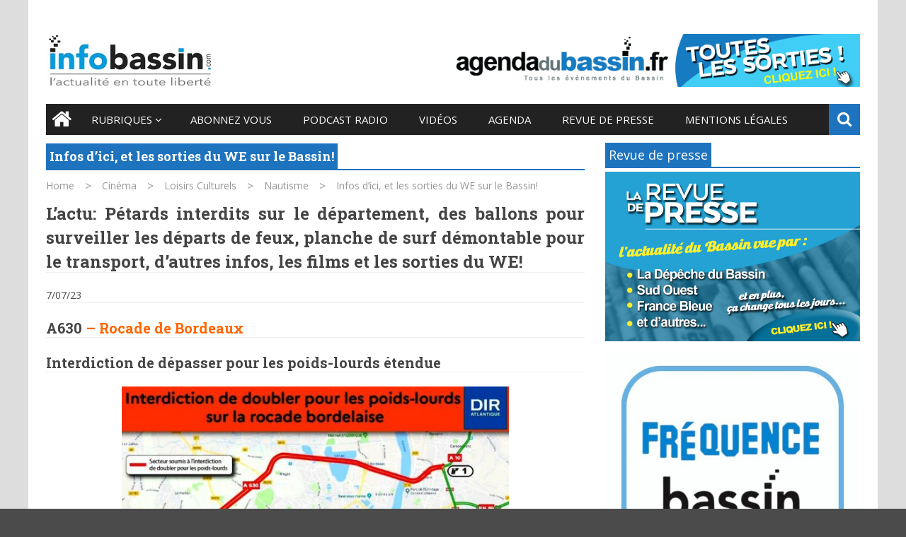

--- FILE ---
content_type: text/html; charset=UTF-8
request_url: https://www.infobassin.com/infos-sorties-7-07-23/
body_size: 30592
content:
<!DOCTYPE html>
<html dir="ltr" lang="fr-FR" prefix="og: https://ogp.me/ns#" class="no-js">
<head>
<meta charset="UTF-8" />
<meta name="viewport" content="width=device-width, initial-scale=1" />
<title>Infos d’ici, et les sorties du WE sur le Bassin! | InfoBassin</title>
<!-- fatima favicon -->
<link rel="profile" href="http://gmpg.org/xfn/11" />
<link rel="pingback" href="https://www.infobassin.com/xmlrpc.php" />

		<!-- All in One SEO 4.9.3 - aioseo.com -->
	<meta name="description" content="L&#039;actu du Bassin: Pétards interdits sur le 33, ballons pour surveiller les départs de feux, planche de surf démontable, autres infos, films et les sorties du WE" />
	<meta name="robots" content="max-image-preview:large" />
	<meta name="author" content="InfoBassin"/>
	<link rel="canonical" href="https://www.infobassin.com/infos-sorties-7-07-23/" />
	<meta name="generator" content="All in One SEO (AIOSEO) 4.9.3" />
		<meta property="og:locale" content="fr_FR" />
		<meta property="og:site_name" content="InfoBassin | L&#039;actu du Bassin d&#039;Arcachon, en toute liberté." />
		<meta property="og:type" content="article" />
		<meta property="og:title" content="Infos d’ici, et les sorties du WE sur le Bassin! | InfoBassin" />
		<meta property="og:description" content="L&#039;actu du Bassin: Pétards interdits sur le 33, ballons pour surveiller les départs de feux, planche de surf démontable, autres infos, films et les sorties du WE" />
		<meta property="og:url" content="https://www.infobassin.com/infos-sorties-7-07-23/" />
		<meta property="article:published_time" content="2023-07-07T04:43:00+00:00" />
		<meta property="article:modified_time" content="2023-07-07T11:02:09+00:00" />
		<meta name="twitter:card" content="summary" />
		<meta name="twitter:title" content="Infos d’ici, et les sorties du WE sur le Bassin! | InfoBassin" />
		<meta name="twitter:description" content="L&#039;actu du Bassin: Pétards interdits sur le 33, ballons pour surveiller les départs de feux, planche de surf démontable, autres infos, films et les sorties du WE" />
		<script type="application/ld+json" class="aioseo-schema">
			{"@context":"https:\/\/schema.org","@graph":[{"@type":"Article","@id":"https:\/\/www.infobassin.com\/infos-sorties-7-07-23\/#article","name":"Infos d\u2019ici, et les sorties du WE sur le Bassin! | InfoBassin","headline":"Infos d&rsquo;ici, et les sorties du WE sur le Bassin!","author":{"@id":"https:\/\/www.infobassin.com\/author\/admin\/#author"},"publisher":{"@id":"https:\/\/www.infobassin.com\/#organization"},"image":{"@type":"ImageObject","url":"https:\/\/www.infobassin.com\/wp-content\/uploads\/2023\/07\/infos-sorties-7-07-23.jpg","width":493,"height":350},"datePublished":"2023-07-07T06:43:00+02:00","dateModified":"2023-07-07T13:02:09+02:00","inLanguage":"fr-FR","mainEntityOfPage":{"@id":"https:\/\/www.infobassin.com\/infos-sorties-7-07-23\/#webpage"},"isPartOf":{"@id":"https:\/\/www.infobassin.com\/infos-sorties-7-07-23\/#webpage"},"articleSection":"Cin\u00e9ma, Loisirs Culturels, Nautisme, Andernos, Arcachon, Bassin d'Arcachon, cinema, concerts, Gujan-Mestras, La Teste de Buch, L\u00e8ge - Cap ferret, nautisme, sorties, spectacles"},{"@type":"BreadcrumbList","@id":"https:\/\/www.infobassin.com\/infos-sorties-7-07-23\/#breadcrumblist","itemListElement":[{"@type":"ListItem","@id":"https:\/\/www.infobassin.com#listItem","position":1,"name":"Home","item":"https:\/\/www.infobassin.com","nextItem":{"@type":"ListItem","@id":"https:\/\/www.infobassin.com\/category\/loisirs-culturels\/#listItem","name":"Loisirs Culturels"}},{"@type":"ListItem","@id":"https:\/\/www.infobassin.com\/category\/loisirs-culturels\/#listItem","position":2,"name":"Loisirs Culturels","item":"https:\/\/www.infobassin.com\/category\/loisirs-culturels\/","nextItem":{"@type":"ListItem","@id":"https:\/\/www.infobassin.com\/infos-sorties-7-07-23\/#listItem","name":"Infos d&rsquo;ici, et les sorties du WE sur le Bassin!"},"previousItem":{"@type":"ListItem","@id":"https:\/\/www.infobassin.com#listItem","name":"Home"}},{"@type":"ListItem","@id":"https:\/\/www.infobassin.com\/infos-sorties-7-07-23\/#listItem","position":3,"name":"Infos d&rsquo;ici, et les sorties du WE sur le Bassin!","previousItem":{"@type":"ListItem","@id":"https:\/\/www.infobassin.com\/category\/loisirs-culturels\/#listItem","name":"Loisirs Culturels"}}]},{"@type":"Organization","@id":"https:\/\/www.infobassin.com\/#organization","name":"InfoBassin","description":"L'actu du Bassin d'Arcachon, en toute libert\u00e9.","url":"https:\/\/www.infobassin.com\/"},{"@type":"Person","@id":"https:\/\/www.infobassin.com\/author\/admin\/#author","url":"https:\/\/www.infobassin.com\/author\/admin\/","name":"InfoBassin","image":{"@type":"ImageObject","@id":"https:\/\/www.infobassin.com\/infos-sorties-7-07-23\/#authorImage","url":"https:\/\/secure.gravatar.com\/avatar\/0fa9a7b73db7a0b6bfa9bdbe3280cfd8d46000d701b2c2f3e7bfd15c29a8f1c0?s=96&d=mm&r=g","width":96,"height":96,"caption":"InfoBassin"}},{"@type":"WebPage","@id":"https:\/\/www.infobassin.com\/infos-sorties-7-07-23\/#webpage","url":"https:\/\/www.infobassin.com\/infos-sorties-7-07-23\/","name":"Infos d\u2019ici, et les sorties du WE sur le Bassin! | InfoBassin","description":"L'actu du Bassin: P\u00e9tards interdits sur le 33, ballons pour surveiller les d\u00e9parts de feux, planche de surf d\u00e9montable, autres infos, films et les sorties du WE","inLanguage":"fr-FR","isPartOf":{"@id":"https:\/\/www.infobassin.com\/#website"},"breadcrumb":{"@id":"https:\/\/www.infobassin.com\/infos-sorties-7-07-23\/#breadcrumblist"},"author":{"@id":"https:\/\/www.infobassin.com\/author\/admin\/#author"},"creator":{"@id":"https:\/\/www.infobassin.com\/author\/admin\/#author"},"image":{"@type":"ImageObject","url":"https:\/\/www.infobassin.com\/wp-content\/uploads\/2023\/07\/infos-sorties-7-07-23.jpg","@id":"https:\/\/www.infobassin.com\/infos-sorties-7-07-23\/#mainImage","width":493,"height":350},"primaryImageOfPage":{"@id":"https:\/\/www.infobassin.com\/infos-sorties-7-07-23\/#mainImage"},"datePublished":"2023-07-07T06:43:00+02:00","dateModified":"2023-07-07T13:02:09+02:00"},{"@type":"WebSite","@id":"https:\/\/www.infobassin.com\/#website","url":"https:\/\/www.infobassin.com\/","name":"InfoBassin","description":"L'actu du Bassin d'Arcachon, en toute libert\u00e9.","inLanguage":"fr-FR","publisher":{"@id":"https:\/\/www.infobassin.com\/#organization"}}]}
		</script>
		<!-- All in One SEO -->

<link rel='dns-prefetch' href='//stats.wp.com' />
<link rel='dns-prefetch' href='//fonts.googleapis.com' />
<link rel='dns-prefetch' href='//v0.wordpress.com' />
<link rel="alternate" type="application/rss+xml" title="InfoBassin &raquo; Flux" href="https://www.infobassin.com/feed/" />
<link rel="alternate" type="application/rss+xml" title="InfoBassin &raquo; Flux des commentaires" href="https://www.infobassin.com/comments/feed/" />
<link rel="alternate" type="application/rss+xml" title="InfoBassin &raquo; Infos d&rsquo;ici, et les sorties du WE sur le Bassin! Flux des commentaires" href="https://www.infobassin.com/infos-sorties-7-07-23/feed/" />
<link rel="alternate" title="oEmbed (JSON)" type="application/json+oembed" href="https://www.infobassin.com/wp-json/oembed/1.0/embed?url=https%3A%2F%2Fwww.infobassin.com%2Finfos-sorties-7-07-23%2F" />
<link rel="alternate" title="oEmbed (XML)" type="text/xml+oembed" href="https://www.infobassin.com/wp-json/oembed/1.0/embed?url=https%3A%2F%2Fwww.infobassin.com%2Finfos-sorties-7-07-23%2F&#038;format=xml" />
<style id='wp-img-auto-sizes-contain-inline-css' type='text/css'>
img:is([sizes=auto i],[sizes^="auto," i]){contain-intrinsic-size:3000px 1500px}
/*# sourceURL=wp-img-auto-sizes-contain-inline-css */
</style>
<link rel='stylesheet' id='ai1ec_style-css' href='//www.infobassin.com/wp-content/plugins/all-in-one-event-calendar/public/themes-ai1ec/plana/css/ai1ec_parsed_css.css?ver=3.0.0' type='text/css' media='all' />
<link rel='stylesheet' id='validate-engine-css-css' href='https://www.infobassin.com/wp-content/plugins/wysija-newsletters/css/validationEngine.jquery.css?ver=2.21' type='text/css' media='all' />
<style id='wp-emoji-styles-inline-css' type='text/css'>

	img.wp-smiley, img.emoji {
		display: inline !important;
		border: none !important;
		box-shadow: none !important;
		height: 1em !important;
		width: 1em !important;
		margin: 0 0.07em !important;
		vertical-align: -0.1em !important;
		background: none !important;
		padding: 0 !important;
	}
/*# sourceURL=wp-emoji-styles-inline-css */
</style>
<link rel='stylesheet' id='wp-block-library-css' href='https://www.infobassin.com/wp-includes/css/dist/block-library/style.min.css?ver=6.9' type='text/css' media='all' />
<link rel='stylesheet' id='wp-block-heading-css' href='https://www.infobassin.com/wp-includes/blocks/heading/style.min.css?ver=6.9' type='text/css' media='all' />
<style id='wp-block-image-inline-css' type='text/css'>
.wp-block-image>a,.wp-block-image>figure>a{display:inline-block}.wp-block-image img{box-sizing:border-box;height:auto;max-width:100%;vertical-align:bottom}@media not (prefers-reduced-motion){.wp-block-image img.hide{visibility:hidden}.wp-block-image img.show{animation:show-content-image .4s}}.wp-block-image[style*=border-radius] img,.wp-block-image[style*=border-radius]>a{border-radius:inherit}.wp-block-image.has-custom-border img{box-sizing:border-box}.wp-block-image.aligncenter{text-align:center}.wp-block-image.alignfull>a,.wp-block-image.alignwide>a{width:100%}.wp-block-image.alignfull img,.wp-block-image.alignwide img{height:auto;width:100%}.wp-block-image .aligncenter,.wp-block-image .alignleft,.wp-block-image .alignright,.wp-block-image.aligncenter,.wp-block-image.alignleft,.wp-block-image.alignright{display:table}.wp-block-image .aligncenter>figcaption,.wp-block-image .alignleft>figcaption,.wp-block-image .alignright>figcaption,.wp-block-image.aligncenter>figcaption,.wp-block-image.alignleft>figcaption,.wp-block-image.alignright>figcaption{caption-side:bottom;display:table-caption}.wp-block-image .alignleft{float:left;margin:.5em 1em .5em 0}.wp-block-image .alignright{float:right;margin:.5em 0 .5em 1em}.wp-block-image .aligncenter{margin-left:auto;margin-right:auto}.wp-block-image :where(figcaption){margin-bottom:1em;margin-top:.5em}.wp-block-image.is-style-circle-mask img{border-radius:9999px}@supports ((-webkit-mask-image:none) or (mask-image:none)) or (-webkit-mask-image:none){.wp-block-image.is-style-circle-mask img{border-radius:0;-webkit-mask-image:url('data:image/svg+xml;utf8,<svg viewBox="0 0 100 100" xmlns="http://www.w3.org/2000/svg"><circle cx="50" cy="50" r="50"/></svg>');mask-image:url('data:image/svg+xml;utf8,<svg viewBox="0 0 100 100" xmlns="http://www.w3.org/2000/svg"><circle cx="50" cy="50" r="50"/></svg>');mask-mode:alpha;-webkit-mask-position:center;mask-position:center;-webkit-mask-repeat:no-repeat;mask-repeat:no-repeat;-webkit-mask-size:contain;mask-size:contain}}:root :where(.wp-block-image.is-style-rounded img,.wp-block-image .is-style-rounded img){border-radius:9999px}.wp-block-image figure{margin:0}.wp-lightbox-container{display:flex;flex-direction:column;position:relative}.wp-lightbox-container img{cursor:zoom-in}.wp-lightbox-container img:hover+button{opacity:1}.wp-lightbox-container button{align-items:center;backdrop-filter:blur(16px) saturate(180%);background-color:#5a5a5a40;border:none;border-radius:4px;cursor:zoom-in;display:flex;height:20px;justify-content:center;opacity:0;padding:0;position:absolute;right:16px;text-align:center;top:16px;width:20px;z-index:100}@media not (prefers-reduced-motion){.wp-lightbox-container button{transition:opacity .2s ease}}.wp-lightbox-container button:focus-visible{outline:3px auto #5a5a5a40;outline:3px auto -webkit-focus-ring-color;outline-offset:3px}.wp-lightbox-container button:hover{cursor:pointer;opacity:1}.wp-lightbox-container button:focus{opacity:1}.wp-lightbox-container button:focus,.wp-lightbox-container button:hover,.wp-lightbox-container button:not(:hover):not(:active):not(.has-background){background-color:#5a5a5a40;border:none}.wp-lightbox-overlay{box-sizing:border-box;cursor:zoom-out;height:100vh;left:0;overflow:hidden;position:fixed;top:0;visibility:hidden;width:100%;z-index:100000}.wp-lightbox-overlay .close-button{align-items:center;cursor:pointer;display:flex;justify-content:center;min-height:40px;min-width:40px;padding:0;position:absolute;right:calc(env(safe-area-inset-right) + 16px);top:calc(env(safe-area-inset-top) + 16px);z-index:5000000}.wp-lightbox-overlay .close-button:focus,.wp-lightbox-overlay .close-button:hover,.wp-lightbox-overlay .close-button:not(:hover):not(:active):not(.has-background){background:none;border:none}.wp-lightbox-overlay .lightbox-image-container{height:var(--wp--lightbox-container-height);left:50%;overflow:hidden;position:absolute;top:50%;transform:translate(-50%,-50%);transform-origin:top left;width:var(--wp--lightbox-container-width);z-index:9999999999}.wp-lightbox-overlay .wp-block-image{align-items:center;box-sizing:border-box;display:flex;height:100%;justify-content:center;margin:0;position:relative;transform-origin:0 0;width:100%;z-index:3000000}.wp-lightbox-overlay .wp-block-image img{height:var(--wp--lightbox-image-height);min-height:var(--wp--lightbox-image-height);min-width:var(--wp--lightbox-image-width);width:var(--wp--lightbox-image-width)}.wp-lightbox-overlay .wp-block-image figcaption{display:none}.wp-lightbox-overlay button{background:none;border:none}.wp-lightbox-overlay .scrim{background-color:#fff;height:100%;opacity:.9;position:absolute;width:100%;z-index:2000000}.wp-lightbox-overlay.active{visibility:visible}@media not (prefers-reduced-motion){.wp-lightbox-overlay.active{animation:turn-on-visibility .25s both}.wp-lightbox-overlay.active img{animation:turn-on-visibility .35s both}.wp-lightbox-overlay.show-closing-animation:not(.active){animation:turn-off-visibility .35s both}.wp-lightbox-overlay.show-closing-animation:not(.active) img{animation:turn-off-visibility .25s both}.wp-lightbox-overlay.zoom.active{animation:none;opacity:1;visibility:visible}.wp-lightbox-overlay.zoom.active .lightbox-image-container{animation:lightbox-zoom-in .4s}.wp-lightbox-overlay.zoom.active .lightbox-image-container img{animation:none}.wp-lightbox-overlay.zoom.active .scrim{animation:turn-on-visibility .4s forwards}.wp-lightbox-overlay.zoom.show-closing-animation:not(.active){animation:none}.wp-lightbox-overlay.zoom.show-closing-animation:not(.active) .lightbox-image-container{animation:lightbox-zoom-out .4s}.wp-lightbox-overlay.zoom.show-closing-animation:not(.active) .lightbox-image-container img{animation:none}.wp-lightbox-overlay.zoom.show-closing-animation:not(.active) .scrim{animation:turn-off-visibility .4s forwards}}@keyframes show-content-image{0%{visibility:hidden}99%{visibility:hidden}to{visibility:visible}}@keyframes turn-on-visibility{0%{opacity:0}to{opacity:1}}@keyframes turn-off-visibility{0%{opacity:1;visibility:visible}99%{opacity:0;visibility:visible}to{opacity:0;visibility:hidden}}@keyframes lightbox-zoom-in{0%{transform:translate(calc((-100vw + var(--wp--lightbox-scrollbar-width))/2 + var(--wp--lightbox-initial-left-position)),calc(-50vh + var(--wp--lightbox-initial-top-position))) scale(var(--wp--lightbox-scale))}to{transform:translate(-50%,-50%) scale(1)}}@keyframes lightbox-zoom-out{0%{transform:translate(-50%,-50%) scale(1);visibility:visible}99%{visibility:visible}to{transform:translate(calc((-100vw + var(--wp--lightbox-scrollbar-width))/2 + var(--wp--lightbox-initial-left-position)),calc(-50vh + var(--wp--lightbox-initial-top-position))) scale(var(--wp--lightbox-scale));visibility:hidden}}
/*# sourceURL=https://www.infobassin.com/wp-includes/blocks/image/style.min.css */
</style>
<style id='wp-block-audio-inline-css' type='text/css'>
.wp-block-audio{box-sizing:border-box}.wp-block-audio :where(figcaption){margin-bottom:1em;margin-top:.5em}.wp-block-audio audio{min-width:300px;width:100%}
/*# sourceURL=https://www.infobassin.com/wp-includes/blocks/audio/style.min.css */
</style>
<style id='wp-block-code-inline-css' type='text/css'>
.wp-block-code{box-sizing:border-box}.wp-block-code code{
  /*!rtl:begin:ignore*/direction:ltr;display:block;font-family:inherit;overflow-wrap:break-word;text-align:initial;white-space:pre-wrap
  /*!rtl:end:ignore*/}
/*# sourceURL=https://www.infobassin.com/wp-includes/blocks/code/style.min.css */
</style>
<link rel='stylesheet' id='wp-block-group-css' href='https://www.infobassin.com/wp-includes/blocks/group/style.min.css?ver=6.9' type='text/css' media='all' />
<link rel='stylesheet' id='wp-block-paragraph-css' href='https://www.infobassin.com/wp-includes/blocks/paragraph/style.min.css?ver=6.9' type='text/css' media='all' />
<style id='global-styles-inline-css' type='text/css'>
:root{--wp--preset--aspect-ratio--square: 1;--wp--preset--aspect-ratio--4-3: 4/3;--wp--preset--aspect-ratio--3-4: 3/4;--wp--preset--aspect-ratio--3-2: 3/2;--wp--preset--aspect-ratio--2-3: 2/3;--wp--preset--aspect-ratio--16-9: 16/9;--wp--preset--aspect-ratio--9-16: 9/16;--wp--preset--color--black: #000000;--wp--preset--color--cyan-bluish-gray: #abb8c3;--wp--preset--color--white: #ffffff;--wp--preset--color--pale-pink: #f78da7;--wp--preset--color--vivid-red: #cf2e2e;--wp--preset--color--luminous-vivid-orange: #ff6900;--wp--preset--color--luminous-vivid-amber: #fcb900;--wp--preset--color--light-green-cyan: #7bdcb5;--wp--preset--color--vivid-green-cyan: #00d084;--wp--preset--color--pale-cyan-blue: #8ed1fc;--wp--preset--color--vivid-cyan-blue: #0693e3;--wp--preset--color--vivid-purple: #9b51e0;--wp--preset--gradient--vivid-cyan-blue-to-vivid-purple: linear-gradient(135deg,rgb(6,147,227) 0%,rgb(155,81,224) 100%);--wp--preset--gradient--light-green-cyan-to-vivid-green-cyan: linear-gradient(135deg,rgb(122,220,180) 0%,rgb(0,208,130) 100%);--wp--preset--gradient--luminous-vivid-amber-to-luminous-vivid-orange: linear-gradient(135deg,rgb(252,185,0) 0%,rgb(255,105,0) 100%);--wp--preset--gradient--luminous-vivid-orange-to-vivid-red: linear-gradient(135deg,rgb(255,105,0) 0%,rgb(207,46,46) 100%);--wp--preset--gradient--very-light-gray-to-cyan-bluish-gray: linear-gradient(135deg,rgb(238,238,238) 0%,rgb(169,184,195) 100%);--wp--preset--gradient--cool-to-warm-spectrum: linear-gradient(135deg,rgb(74,234,220) 0%,rgb(151,120,209) 20%,rgb(207,42,186) 40%,rgb(238,44,130) 60%,rgb(251,105,98) 80%,rgb(254,248,76) 100%);--wp--preset--gradient--blush-light-purple: linear-gradient(135deg,rgb(255,206,236) 0%,rgb(152,150,240) 100%);--wp--preset--gradient--blush-bordeaux: linear-gradient(135deg,rgb(254,205,165) 0%,rgb(254,45,45) 50%,rgb(107,0,62) 100%);--wp--preset--gradient--luminous-dusk: linear-gradient(135deg,rgb(255,203,112) 0%,rgb(199,81,192) 50%,rgb(65,88,208) 100%);--wp--preset--gradient--pale-ocean: linear-gradient(135deg,rgb(255,245,203) 0%,rgb(182,227,212) 50%,rgb(51,167,181) 100%);--wp--preset--gradient--electric-grass: linear-gradient(135deg,rgb(202,248,128) 0%,rgb(113,206,126) 100%);--wp--preset--gradient--midnight: linear-gradient(135deg,rgb(2,3,129) 0%,rgb(40,116,252) 100%);--wp--preset--font-size--small: 13px;--wp--preset--font-size--medium: 20px;--wp--preset--font-size--large: 36px;--wp--preset--font-size--x-large: 42px;--wp--preset--spacing--20: 0.44rem;--wp--preset--spacing--30: 0.67rem;--wp--preset--spacing--40: 1rem;--wp--preset--spacing--50: 1.5rem;--wp--preset--spacing--60: 2.25rem;--wp--preset--spacing--70: 3.38rem;--wp--preset--spacing--80: 5.06rem;--wp--preset--shadow--natural: 6px 6px 9px rgba(0, 0, 0, 0.2);--wp--preset--shadow--deep: 12px 12px 50px rgba(0, 0, 0, 0.4);--wp--preset--shadow--sharp: 6px 6px 0px rgba(0, 0, 0, 0.2);--wp--preset--shadow--outlined: 6px 6px 0px -3px rgb(255, 255, 255), 6px 6px rgb(0, 0, 0);--wp--preset--shadow--crisp: 6px 6px 0px rgb(0, 0, 0);}:where(.is-layout-flex){gap: 0.5em;}:where(.is-layout-grid){gap: 0.5em;}body .is-layout-flex{display: flex;}.is-layout-flex{flex-wrap: wrap;align-items: center;}.is-layout-flex > :is(*, div){margin: 0;}body .is-layout-grid{display: grid;}.is-layout-grid > :is(*, div){margin: 0;}:where(.wp-block-columns.is-layout-flex){gap: 2em;}:where(.wp-block-columns.is-layout-grid){gap: 2em;}:where(.wp-block-post-template.is-layout-flex){gap: 1.25em;}:where(.wp-block-post-template.is-layout-grid){gap: 1.25em;}.has-black-color{color: var(--wp--preset--color--black) !important;}.has-cyan-bluish-gray-color{color: var(--wp--preset--color--cyan-bluish-gray) !important;}.has-white-color{color: var(--wp--preset--color--white) !important;}.has-pale-pink-color{color: var(--wp--preset--color--pale-pink) !important;}.has-vivid-red-color{color: var(--wp--preset--color--vivid-red) !important;}.has-luminous-vivid-orange-color{color: var(--wp--preset--color--luminous-vivid-orange) !important;}.has-luminous-vivid-amber-color{color: var(--wp--preset--color--luminous-vivid-amber) !important;}.has-light-green-cyan-color{color: var(--wp--preset--color--light-green-cyan) !important;}.has-vivid-green-cyan-color{color: var(--wp--preset--color--vivid-green-cyan) !important;}.has-pale-cyan-blue-color{color: var(--wp--preset--color--pale-cyan-blue) !important;}.has-vivid-cyan-blue-color{color: var(--wp--preset--color--vivid-cyan-blue) !important;}.has-vivid-purple-color{color: var(--wp--preset--color--vivid-purple) !important;}.has-black-background-color{background-color: var(--wp--preset--color--black) !important;}.has-cyan-bluish-gray-background-color{background-color: var(--wp--preset--color--cyan-bluish-gray) !important;}.has-white-background-color{background-color: var(--wp--preset--color--white) !important;}.has-pale-pink-background-color{background-color: var(--wp--preset--color--pale-pink) !important;}.has-vivid-red-background-color{background-color: var(--wp--preset--color--vivid-red) !important;}.has-luminous-vivid-orange-background-color{background-color: var(--wp--preset--color--luminous-vivid-orange) !important;}.has-luminous-vivid-amber-background-color{background-color: var(--wp--preset--color--luminous-vivid-amber) !important;}.has-light-green-cyan-background-color{background-color: var(--wp--preset--color--light-green-cyan) !important;}.has-vivid-green-cyan-background-color{background-color: var(--wp--preset--color--vivid-green-cyan) !important;}.has-pale-cyan-blue-background-color{background-color: var(--wp--preset--color--pale-cyan-blue) !important;}.has-vivid-cyan-blue-background-color{background-color: var(--wp--preset--color--vivid-cyan-blue) !important;}.has-vivid-purple-background-color{background-color: var(--wp--preset--color--vivid-purple) !important;}.has-black-border-color{border-color: var(--wp--preset--color--black) !important;}.has-cyan-bluish-gray-border-color{border-color: var(--wp--preset--color--cyan-bluish-gray) !important;}.has-white-border-color{border-color: var(--wp--preset--color--white) !important;}.has-pale-pink-border-color{border-color: var(--wp--preset--color--pale-pink) !important;}.has-vivid-red-border-color{border-color: var(--wp--preset--color--vivid-red) !important;}.has-luminous-vivid-orange-border-color{border-color: var(--wp--preset--color--luminous-vivid-orange) !important;}.has-luminous-vivid-amber-border-color{border-color: var(--wp--preset--color--luminous-vivid-amber) !important;}.has-light-green-cyan-border-color{border-color: var(--wp--preset--color--light-green-cyan) !important;}.has-vivid-green-cyan-border-color{border-color: var(--wp--preset--color--vivid-green-cyan) !important;}.has-pale-cyan-blue-border-color{border-color: var(--wp--preset--color--pale-cyan-blue) !important;}.has-vivid-cyan-blue-border-color{border-color: var(--wp--preset--color--vivid-cyan-blue) !important;}.has-vivid-purple-border-color{border-color: var(--wp--preset--color--vivid-purple) !important;}.has-vivid-cyan-blue-to-vivid-purple-gradient-background{background: var(--wp--preset--gradient--vivid-cyan-blue-to-vivid-purple) !important;}.has-light-green-cyan-to-vivid-green-cyan-gradient-background{background: var(--wp--preset--gradient--light-green-cyan-to-vivid-green-cyan) !important;}.has-luminous-vivid-amber-to-luminous-vivid-orange-gradient-background{background: var(--wp--preset--gradient--luminous-vivid-amber-to-luminous-vivid-orange) !important;}.has-luminous-vivid-orange-to-vivid-red-gradient-background{background: var(--wp--preset--gradient--luminous-vivid-orange-to-vivid-red) !important;}.has-very-light-gray-to-cyan-bluish-gray-gradient-background{background: var(--wp--preset--gradient--very-light-gray-to-cyan-bluish-gray) !important;}.has-cool-to-warm-spectrum-gradient-background{background: var(--wp--preset--gradient--cool-to-warm-spectrum) !important;}.has-blush-light-purple-gradient-background{background: var(--wp--preset--gradient--blush-light-purple) !important;}.has-blush-bordeaux-gradient-background{background: var(--wp--preset--gradient--blush-bordeaux) !important;}.has-luminous-dusk-gradient-background{background: var(--wp--preset--gradient--luminous-dusk) !important;}.has-pale-ocean-gradient-background{background: var(--wp--preset--gradient--pale-ocean) !important;}.has-electric-grass-gradient-background{background: var(--wp--preset--gradient--electric-grass) !important;}.has-midnight-gradient-background{background: var(--wp--preset--gradient--midnight) !important;}.has-small-font-size{font-size: var(--wp--preset--font-size--small) !important;}.has-medium-font-size{font-size: var(--wp--preset--font-size--medium) !important;}.has-large-font-size{font-size: var(--wp--preset--font-size--large) !important;}.has-x-large-font-size{font-size: var(--wp--preset--font-size--x-large) !important;}
/*# sourceURL=global-styles-inline-css */
</style>

<style id='classic-theme-styles-inline-css' type='text/css'>
/*! This file is auto-generated */
.wp-block-button__link{color:#fff;background-color:#32373c;border-radius:9999px;box-shadow:none;text-decoration:none;padding:calc(.667em + 2px) calc(1.333em + 2px);font-size:1.125em}.wp-block-file__button{background:#32373c;color:#fff;text-decoration:none}
/*# sourceURL=/wp-includes/css/classic-themes.min.css */
</style>
<link rel='stylesheet' id='megaposts-main-style-css' href='https://www.infobassin.com/wp-content/plugins/megaposts/assets/css/style.css?ver=6.9' type='text/css' media='all' />
<link rel='stylesheet' id='megaposts-posts-css' href='https://www.infobassin.com/wp-content/plugins/megaposts/assets/css/posts.css?ver=6.9' type='text/css' media='all' />
<link rel='stylesheet' id='fonts-css' href='https://www.infobassin.com/wp-content/plugins/megaposts/assets/css/fonts.css?ver=6.9' type='text/css' media='all' />
<link rel='stylesheet' id='owl-carousel-css-css' href='https://www.infobassin.com/wp-content/plugins/megaposts/assets/css/owl.carousel.css?ver=6.9' type='text/css' media='all' />
<link rel='stylesheet' id='owl-theme-css-css' href='https://www.infobassin.com/wp-content/plugins/megaposts/assets/css/owl.theme.css?ver=6.9' type='text/css' media='all' />
<link rel='stylesheet' id='admp-widget-css' href='https://www.infobassin.com/wp-content/plugins/megaposts/assets/css/widget.css?ver=6.9' type='text/css' media='all' />
<link rel='stylesheet' id='super-rss-reader-css' href='https://www.infobassin.com/wp-content/plugins/super-rss-reader/public/css/style.min.css?ver=5.4' type='text/css' media='all' />
<link rel='stylesheet' id='topbar-css' href='https://www.infobassin.com/wp-content/plugins/top-bar/inc/../css/topbar_style.css?ver=6.9' type='text/css' media='all' />
<link rel='stylesheet' id='subscribe-modal-css-css' href='https://www.infobassin.com/wp-content/plugins/jetpack/modules/subscriptions/subscribe-modal/subscribe-modal.css?ver=15.4' type='text/css' media='all' />
<link rel='stylesheet' id='ftm-body-text-font-css' href='https://fonts.googleapis.com/css?family=Open+Sans%3A400%2C700%2C400italic%2C700italic&#038;subset=latin&#038;ver=6.9' type='text/css' media='all' />
<link rel='stylesheet' id='ftm-heading-font-css' href='https://fonts.googleapis.com/css?family=Roboto+Slab%3A400%2C300%2C700&#038;subset=latin&#038;ver=6.9' type='text/css' media='all' />
<link rel='stylesheet' id='font-awesome-css' href='https://www.infobassin.com/wp-content/themes/fatima/includes/font-awesome/css/font-awesome.min.css?ver=1' type='text/css' media='all' />
<link rel='stylesheet' id='images-effect-css' href='https://www.infobassin.com/wp-content/themes/fatima/css/effect.css?ver=1' type='text/css' media='all' />
<link rel='stylesheet' id='fatima-style-css' href='https://www.infobassin.com/wp-content/themes/fatima/style.css?ver=1' type='text/css' media='all' />
<style id='wp-block-button-inline-css' type='text/css'>
.wp-block-button__link{align-content:center;box-sizing:border-box;cursor:pointer;display:inline-block;height:100%;text-align:center;word-break:break-word}.wp-block-button__link.aligncenter{text-align:center}.wp-block-button__link.alignright{text-align:right}:where(.wp-block-button__link){border-radius:9999px;box-shadow:none;padding:calc(.667em + 2px) calc(1.333em + 2px);text-decoration:none}.wp-block-button[style*=text-decoration] .wp-block-button__link{text-decoration:inherit}.wp-block-buttons>.wp-block-button.has-custom-width{max-width:none}.wp-block-buttons>.wp-block-button.has-custom-width .wp-block-button__link{width:100%}.wp-block-buttons>.wp-block-button.has-custom-font-size .wp-block-button__link{font-size:inherit}.wp-block-buttons>.wp-block-button.wp-block-button__width-25{width:calc(25% - var(--wp--style--block-gap, .5em)*.75)}.wp-block-buttons>.wp-block-button.wp-block-button__width-50{width:calc(50% - var(--wp--style--block-gap, .5em)*.5)}.wp-block-buttons>.wp-block-button.wp-block-button__width-75{width:calc(75% - var(--wp--style--block-gap, .5em)*.25)}.wp-block-buttons>.wp-block-button.wp-block-button__width-100{flex-basis:100%;width:100%}.wp-block-buttons.is-vertical>.wp-block-button.wp-block-button__width-25{width:25%}.wp-block-buttons.is-vertical>.wp-block-button.wp-block-button__width-50{width:50%}.wp-block-buttons.is-vertical>.wp-block-button.wp-block-button__width-75{width:75%}.wp-block-button.is-style-squared,.wp-block-button__link.wp-block-button.is-style-squared{border-radius:0}.wp-block-button.no-border-radius,.wp-block-button__link.no-border-radius{border-radius:0!important}:root :where(.wp-block-button .wp-block-button__link.is-style-outline),:root :where(.wp-block-button.is-style-outline>.wp-block-button__link){border:2px solid;padding:.667em 1.333em}:root :where(.wp-block-button .wp-block-button__link.is-style-outline:not(.has-text-color)),:root :where(.wp-block-button.is-style-outline>.wp-block-button__link:not(.has-text-color)){color:currentColor}:root :where(.wp-block-button .wp-block-button__link.is-style-outline:not(.has-background)),:root :where(.wp-block-button.is-style-outline>.wp-block-button__link:not(.has-background)){background-color:initial;background-image:none}
/*# sourceURL=https://www.infobassin.com/wp-includes/blocks/button/style.min.css */
</style>
<style id='wp-block-search-inline-css' type='text/css'>
.wp-block-search__button{margin-left:10px;word-break:normal}.wp-block-search__button.has-icon{line-height:0}.wp-block-search__button svg{height:1.25em;min-height:24px;min-width:24px;width:1.25em;fill:currentColor;vertical-align:text-bottom}:where(.wp-block-search__button){border:1px solid #ccc;padding:6px 10px}.wp-block-search__inside-wrapper{display:flex;flex:auto;flex-wrap:nowrap;max-width:100%}.wp-block-search__label{width:100%}.wp-block-search.wp-block-search__button-only .wp-block-search__button{box-sizing:border-box;display:flex;flex-shrink:0;justify-content:center;margin-left:0;max-width:100%}.wp-block-search.wp-block-search__button-only .wp-block-search__inside-wrapper{min-width:0!important;transition-property:width}.wp-block-search.wp-block-search__button-only .wp-block-search__input{flex-basis:100%;transition-duration:.3s}.wp-block-search.wp-block-search__button-only.wp-block-search__searchfield-hidden,.wp-block-search.wp-block-search__button-only.wp-block-search__searchfield-hidden .wp-block-search__inside-wrapper{overflow:hidden}.wp-block-search.wp-block-search__button-only.wp-block-search__searchfield-hidden .wp-block-search__input{border-left-width:0!important;border-right-width:0!important;flex-basis:0;flex-grow:0;margin:0;min-width:0!important;padding-left:0!important;padding-right:0!important;width:0!important}:where(.wp-block-search__input){appearance:none;border:1px solid #949494;flex-grow:1;font-family:inherit;font-size:inherit;font-style:inherit;font-weight:inherit;letter-spacing:inherit;line-height:inherit;margin-left:0;margin-right:0;min-width:3rem;padding:8px;text-decoration:unset!important;text-transform:inherit}:where(.wp-block-search__button-inside .wp-block-search__inside-wrapper){background-color:#fff;border:1px solid #949494;box-sizing:border-box;padding:4px}:where(.wp-block-search__button-inside .wp-block-search__inside-wrapper) .wp-block-search__input{border:none;border-radius:0;padding:0 4px}:where(.wp-block-search__button-inside .wp-block-search__inside-wrapper) .wp-block-search__input:focus{outline:none}:where(.wp-block-search__button-inside .wp-block-search__inside-wrapper) :where(.wp-block-search__button){padding:4px 8px}.wp-block-search.aligncenter .wp-block-search__inside-wrapper{margin:auto}.wp-block[data-align=right] .wp-block-search.wp-block-search__button-only .wp-block-search__inside-wrapper{float:right}
/*# sourceURL=https://www.infobassin.com/wp-includes/blocks/search/style.min.css */
</style>
<link rel='stylesheet' id='site-reviews-css' href='https://www.infobassin.com/wp-content/plugins/site-reviews/assets/styles/default.css?ver=7.2.13' type='text/css' media='all' />
<style id='site-reviews-inline-css' type='text/css'>
:root{--glsr-star-empty:url(https://www.infobassin.com/wp-content/plugins/site-reviews/assets/images/stars/default/star-empty.svg);--glsr-star-error:url(https://www.infobassin.com/wp-content/plugins/site-reviews/assets/images/stars/default/star-error.svg);--glsr-star-full:url(https://www.infobassin.com/wp-content/plugins/site-reviews/assets/images/stars/default/star-full.svg);--glsr-star-half:url(https://www.infobassin.com/wp-content/plugins/site-reviews/assets/images/stars/default/star-half.svg)}

/*# sourceURL=site-reviews-inline-css */
</style>
<link rel='stylesheet' id='sharedaddy-css' href='https://www.infobassin.com/wp-content/plugins/jetpack/modules/sharedaddy/sharing.css?ver=15.4' type='text/css' media='all' />
<link rel='stylesheet' id='social-logos-css' href='https://www.infobassin.com/wp-content/plugins/jetpack/_inc/social-logos/social-logos.min.css?ver=15.4' type='text/css' media='all' />
<!--n2css--><!--n2js--><script type="text/javascript" src="https://www.infobassin.com/wp-includes/js/jquery/jquery.min.js?ver=3.7.1" id="jquery-core-js"></script>
<script type="text/javascript" src="https://www.infobassin.com/wp-includes/js/jquery/jquery-migrate.min.js?ver=3.4.1" id="jquery-migrate-js"></script>
<script type="text/javascript" src="https://www.infobassin.com/wp-content/plugins/super-rss-reader/public/js/jquery.easy-ticker.min.js?ver=5.4" id="jquery-easy-ticker-js"></script>
<script type="text/javascript" src="https://www.infobassin.com/wp-content/plugins/super-rss-reader/public/js/script.min.js?ver=5.4" id="super-rss-reader-js"></script>
<script type="text/javascript" id="topbar_frontjs-js-extra">
/* <![CDATA[ */
var tpbr_settings = {"fixed":"","user_who":"notloggedin","guests_or_users":"all","message":"Welcome to our website!","status":"","yn_button":"","color":null,"button_text":"","button_url":"","button_behavior":"","is_admin_bar":"no","detect_sticky":""};
//# sourceURL=topbar_frontjs-js-extra
/* ]]> */
</script>
<script type="text/javascript" src="https://www.infobassin.com/wp-content/plugins/top-bar/inc/../js/tpbr_front.min.js?ver=6.9" id="topbar_frontjs-js"></script>
<script type="text/javascript" src="https://www.infobassin.com/wp-content/themes/fatima/includes/js/modernizr-2.6.2.min.js?ver=2.6.2" id="modernizr-js"></script>
<link rel="https://api.w.org/" href="https://www.infobassin.com/wp-json/" /><link rel="alternate" title="JSON" type="application/json" href="https://www.infobassin.com/wp-json/wp/v2/posts/44769" /><link rel="EditURI" type="application/rsd+xml" title="RSD" href="https://www.infobassin.com/xmlrpc.php?rsd" />
<meta name="generator" content="WordPress 6.9" />
<link rel='shortlink' href='https://wp.me/pdDHZG-bE5' />
<!-- start Simple Custom CSS and JS -->
<style type="text/css">
.revue2 ul{
  display: flex;
  flex-wrap: wrap;
}

.revue2 li {
  flex: 0 calc(50% - 40px);
  padding: 20px;
  display: flex;
  flex-direction: column;
}

.revue2 h2 {
	text-align: center;
}

.revue2 a{
 font-size: 16px; 
  font-weight: 600;
}

@media screen and (max-width: 767px){
  .revue2 li {
    flex: 0 calc(100% - 40px);
	}
}</style>
<!-- end Simple Custom CSS and JS -->
<!-- start Simple Custom CSS and JS -->
<style type="text/css">
.revue {
  display: flex;
  flex-wrap: wrap;
}

.revue > div {
  flex: 0 50%;
   padding: 20px;
}

.revue h2{
  padding-bottom: 10px;
}

.revue div li{
  border-bottom: 1px solid black;
  padding-bottom: 5px;
  margin-bottom: 5px;
  display: flex;
  flex-direction: column;
}

</style>
<!-- end Simple Custom CSS and JS -->
	<style>img#wpstats{display:none}</style>
		

<!-- WPMobile.App -->
<meta name="theme-color" content="#ffffff" />
<meta name="msapplication-navbutton-color" content="#ffffff" />
<meta name="apple-mobile-web-app-status-bar-style" content="#ffffff" />
<!-- / WPMobile.App -->

<style id="fatima_fonts_inline">

/*fatima main text format*/

body,
p,
td {
	font-size: 14px;
	line-height: 24px;
	font-family: 'Open Sans';
}

/*fatima top menu*/

#top-nav .cur-date, #top-nav {
	font-family: 'Open Sans';
}

#top-nav .cur-date, #top-nav {
	font-size: 12px;
}

/*fatima main menu*/

nav[role=navigation] .menu > ul li a {
	font-family: 'Open Sans';
}

div.menu {
	font-size: 15px;
}

/* fatima H */

h1,
h2,
h3,
h4,
h5,
h6,
.w-pricing-item-title,
.w-pricing-item-price,
.w-shortblog-entry-meta-date-day {
	font-family: 'Roboto Slab';
}

h1 {
	font-size: 36px;
	line-height: 46px;
}

h2 {
	font-size: 30px;
	line-height: 40px;
}

h3 {
	font-size: 24px;
	line-height: 34px;
}

h4 {
	font-size: 20px;
	line-height: 30px;
}

h5 {
	font-size: 18px;
	line-height: 26px;
}

h6 {
	font-size: 16px;
	line-height: 24px;
}

</style>
<style>
/*************************** BODY ***************************/

/* Body Background color */
body {
background: url('');
background-color:#dddddd;
background-size:cover ;
background-repeat: repeat;
background-position: top center;
background-attachment: ;
color: ;
}
.admegaposts.posts_type4.admpselector-1 .container-display4,#sidebar .widget a,
.fatima-heading-title,.admegaposts .ad_one_half, .admegaposts .ad_one_third, 
.admegaposts .ad_two_third, .admegaposts .ad_three_fourth, .admegaposts .ad_one_fourth, 
.admegaposts .ad_one_fifth, .admegaposts .ad_two_fifth, .admegaposts .ad_three_fifth, 
.admegaposts .ad_four_fifth, .admegaposts .ad_one_sixth, .admegaposts .ad_five_sixth{
color: ;
}
.box-author,.social-button-container,.post-tags,#respond, .post-content form,.commentlist li.comment article[id*="comment-"]{
	background-color: #ffffff;
}
a, a:visited,.admegaposts-tab.style1 .ui-widget-content a {
	color:#1e73be;
}
#sidebar .widget-title,#sidebar_left .widget-title,.colorbar,.heading-latest,.cat-meta-color{
	background:#1e73be;
}
#search-icon:before,.widget #searchform input[type=submit],#search-box-wrap,
nav[role=navigation] .menu > ul li a:hover,nav[role=navigation] .menu ul li.current-menu-item a, 
.nav ul li.current_page_item a, nav[role=navigation] .menu ul li.current_page_item a,
.admegaposts.posts_type3 .admp-info-left .admp-read-more,.owl-theme .owl-controls .owl-buttons div,
.tagcloud a:hover,.container-display4 .admp-read-more 
{
	background:#1e73be;
}
.social-fb:before,.social-tw:before,.social-gp:before,.social-pi:before,
.social-li:before,.social-yt:before,.social-tu:before,.social-in:before,
.social-fl:before,.social-rs:before{
	color:#1e73be;
}
#top-head{
	background:#ffffff;
}
div.menu ul li a, div.menu-top ul li a,#top-nav .cur-date {
	color:#ffffff;
}
#inner-header{
	background:;
}
nav[role="navigation"] div.menu{
	background:#222222;
}
div.menu li > a:after,.home-icon:before,nav[role="navigation"] .menu ul li a, 
nav[role="navigation"] .menu #menu-icon,#search-icon:before{
	color:#ffffff;
}
#footer-widgets{
	background:;
	border-top-color:#1e73be;
}
.subfooter{
	background:;
}
#wrapper,.posts_newsticker_type2.admpselector-1 #admp-newsticker-1 li,.fatima-heading-title,
.posts_newsticker_type2.admpselector-1 .newsticker-info,.posts_newsticker_type2.admpselector-1 #newsticker-infos-triangle,
#sidebar .widget,.fatima-heading-title label{
	background:#ffffff;
}
 #newsticker-infos-triangle{
border-bottom:1px solid #ffffff;	
 }
</style>    <style>
        @font-face {
		  font-family: 'Framework7 Icons';
		  font-style: normal;
		  font-weight: 400;
		  src: url("https://www.infobassin.com/wp-content/plugins/wpappninja/themes/wpmobileapp/includes/fonts/Framework7Icons-Regular.eot?2019");
		  src: local('Framework7 Icons'),
    		 local('Framework7Icons-Regular'),
    		 url("https://www.infobassin.com/wp-content/plugins/wpappninja/themes/wpmobileapp/includes/fonts/Framework7Icons-Regular.woff2?2019") format("woff2"),
    		 url("https://www.infobassin.com/wp-content/plugins/wpappninja/themes/wpmobileapp/includes/fonts/Framework7Icons-Regular.woff?2019") format("woff"),
    		 url("https://www.infobassin.com/wp-content/plugins/wpappninja/themes/wpmobileapp/includes/fonts/Framework7Icons-Regular.ttf?2019") format("truetype");
		}

		.f7-icons, .framework7-icons {
		  font-family: 'Framework7 Icons';
		  font-weight: normal;
		  font-style: normal;
		  font-size: 25px;
		  line-height: 1;
		  letter-spacing: normal;
		  text-transform: none;
		  display: inline-block;
		  white-space: nowrap;
		  word-wrap: normal;
		  direction: ltr;
		  -webkit-font-smoothing: antialiased;
		  text-rendering: optimizeLegibility;
		  -moz-osx-font-smoothing: grayscale;
		  -webkit-font-feature-settings: "liga";
		  -moz-font-feature-settings: "liga=1";
		  -moz-font-feature-settings: "liga";
		  font-feature-settings: "liga";
		}
    </style>
		<style type="text/css"></style>
		<script type="text/javascript"></script>
	<link rel='stylesheet' id='mailpoet_custom_fonts_0-css' href='https://fonts.googleapis.com/css?family=Abril+FatFace%3A400%2C400i%2C700%2C700i%7CAlegreya%3A400%2C400i%2C700%2C700i%7CAlegreya+Sans%3A400%2C400i%2C700%2C700i%7CAmatic+SC%3A400%2C400i%2C700%2C700i%7CAnonymous+Pro%3A400%2C400i%2C700%2C700i%7CArchitects+Daughter%3A400%2C400i%2C700%2C700i%7CArchivo%3A400%2C400i%2C700%2C700i%7CArchivo+Narrow%3A400%2C400i%2C700%2C700i%7CAsap%3A400%2C400i%2C700%2C700i%7CBarlow%3A400%2C400i%2C700%2C700i%7CBioRhyme%3A400%2C400i%2C700%2C700i%7CBonbon%3A400%2C400i%2C700%2C700i%7CCabin%3A400%2C400i%2C700%2C700i%7CCairo%3A400%2C400i%2C700%2C700i%7CCardo%3A400%2C400i%2C700%2C700i%7CChivo%3A400%2C400i%2C700%2C700i%7CConcert+One%3A400%2C400i%2C700%2C700i%7CCormorant%3A400%2C400i%2C700%2C700i%7CCrimson+Text%3A400%2C400i%2C700%2C700i%7CEczar%3A400%2C400i%2C700%2C700i%7CExo+2%3A400%2C400i%2C700%2C700i%7CFira+Sans%3A400%2C400i%2C700%2C700i%7CFjalla+One%3A400%2C400i%2C700%2C700i%7CFrank+Ruhl+Libre%3A400%2C400i%2C700%2C700i%7CGreat+Vibes%3A400%2C400i%2C700%2C700i&#038;ver=6.9' type='text/css' media='all' />
<link rel='stylesheet' id='mailpoet_custom_fonts_1-css' href='https://fonts.googleapis.com/css?family=Heebo%3A400%2C400i%2C700%2C700i%7CIBM+Plex%3A400%2C400i%2C700%2C700i%7CInconsolata%3A400%2C400i%2C700%2C700i%7CIndie+Flower%3A400%2C400i%2C700%2C700i%7CInknut+Antiqua%3A400%2C400i%2C700%2C700i%7CInter%3A400%2C400i%2C700%2C700i%7CKarla%3A400%2C400i%2C700%2C700i%7CLibre+Baskerville%3A400%2C400i%2C700%2C700i%7CLibre+Franklin%3A400%2C400i%2C700%2C700i%7CMontserrat%3A400%2C400i%2C700%2C700i%7CNeuton%3A400%2C400i%2C700%2C700i%7CNotable%3A400%2C400i%2C700%2C700i%7CNothing+You+Could+Do%3A400%2C400i%2C700%2C700i%7CNoto+Sans%3A400%2C400i%2C700%2C700i%7CNunito%3A400%2C400i%2C700%2C700i%7COld+Standard+TT%3A400%2C400i%2C700%2C700i%7COxygen%3A400%2C400i%2C700%2C700i%7CPacifico%3A400%2C400i%2C700%2C700i%7CPoppins%3A400%2C400i%2C700%2C700i%7CProza+Libre%3A400%2C400i%2C700%2C700i%7CPT+Sans%3A400%2C400i%2C700%2C700i%7CPT+Serif%3A400%2C400i%2C700%2C700i%7CRakkas%3A400%2C400i%2C700%2C700i%7CReenie+Beanie%3A400%2C400i%2C700%2C700i%7CRoboto+Slab%3A400%2C400i%2C700%2C700i&#038;ver=6.9' type='text/css' media='all' />
<link rel='stylesheet' id='mailpoet_custom_fonts_2-css' href='https://fonts.googleapis.com/css?family=Ropa+Sans%3A400%2C400i%2C700%2C700i%7CRubik%3A400%2C400i%2C700%2C700i%7CShadows+Into+Light%3A400%2C400i%2C700%2C700i%7CSpace+Mono%3A400%2C400i%2C700%2C700i%7CSpectral%3A400%2C400i%2C700%2C700i%7CSue+Ellen+Francisco%3A400%2C400i%2C700%2C700i%7CTitillium+Web%3A400%2C400i%2C700%2C700i%7CUbuntu%3A400%2C400i%2C700%2C700i%7CVarela%3A400%2C400i%2C700%2C700i%7CVollkorn%3A400%2C400i%2C700%2C700i%7CWork+Sans%3A400%2C400i%2C700%2C700i%7CYatra+One%3A400%2C400i%2C700%2C700i&#038;ver=6.9' type='text/css' media='all' />
<link rel='stylesheet' id='mailpoet_public-css' href='https://www.infobassin.com/wp-content/plugins/mailpoet/assets/dist/css/mailpoet-public.eb66e3ab.css?ver=6.9' type='text/css' media='all' />
<link rel='stylesheet' id='jetpack-block-subscriptions-css' href='https://www.infobassin.com/wp-content/plugins/jetpack/_inc/blocks/subscriptions/view.css?minify=false&#038;ver=15.4' type='text/css' media='all' />
</head>
<body class="wp-singular post-template-default single single-post postid-44769 single-format-standard wp-theme-fatima">

<div id="wrapper">
    <div id="container">
      <header id="branding" role="banner">
        <!-- fatima header -->
          <div id="top-head">
             <div id="top-nav">
               <div class="cur-date"> &nbsp;&nbsp;29 January 2026</div>
                            </div>
            <!--  fatima social icons -->
            <div id="fm-social">
                                
                                
                                
                                
                                
                                
                                
                                
                              
                               
                </div>
                </div>
            <div id="inner-header" class="clearfix">
                 <div id="site-heading">
                                <div id="site-logo"><a href="https://www.infobassin.com/" title="InfoBassin" rel="home"><img src="https://www.infobassin.com/wp-content/uploads/2016/02/logoibg.jpg" alt="InfoBassin" /></a></div>
                                       <!--  fatima 728x90 banner area -->
            <div id="newswire-banner">
               <a href="https://agendadubassin.fr/" target="_blank"><img src="https://www.infobassin.com/wp-content/uploads/2020/01/infobassin_731x94px.jpg"></a>            </div>
            </div>
            <div class="clearfix"></div>
              </div>
            <!-- fatima main menu -->
            <nav id="access" role="navigation">
                <h1 class="assistive-text section-heading">Main menu</h1>
                <div class="skip-link screen-reader-text"><a href="#content" title="Skip to content">Skip to content</a></div>
                <div class="menu"><ul id="menu-menu-1-villes" class="menu"><li class="menu-item menu-item-type-custom menu-item-object-custom menu-item-object-home-icon"><a href="https://www.infobassin.com" class="menu-item-object-home-link"><div class="home-icon"></div></a></li><li id="menu-item-11712" class="menu-item menu-item-type-custom menu-item-object-custom menu-item-home menu-item-has-children menu-item-11712"><a href="http://www.infobassin.com">Rubriques</a>
<ul class="sub-menu">
	<li id="menu-item-37688" class="menu-item menu-item-type-taxonomy menu-item-object-category menu-item-37688"><a href="https://www.infobassin.com/category/auto/">Auto</a></li>
	<li id="menu-item-11707" class="menu-item menu-item-type-taxonomy menu-item-object-category menu-item-11707"><a href="https://www.infobassin.com/category/politique-economie/">Politique et Economie</a></li>
	<li id="menu-item-11703" class="menu-item menu-item-type-taxonomy menu-item-object-category current-post-ancestor current-menu-parent current-post-parent menu-item-11703"><a href="https://www.infobassin.com/category/loisirs-culturels/">Loisirs Culturels</a></li>
	<li id="menu-item-45290" class="menu-item menu-item-type-taxonomy menu-item-object-category menu-item-45290"><a href="https://www.infobassin.com/category/voyages/">Voyages</a></li>
	<li id="menu-item-31431" class="menu-item menu-item-type-taxonomy menu-item-object-category menu-item-31431"><a href="https://www.infobassin.com/category/consommateurs/">SOS avocat</a></li>
	<li id="menu-item-38863" class="menu-item menu-item-type-taxonomy menu-item-object-category menu-item-38863"><a href="https://www.infobassin.com/category/patrimoine-fiscalite/">Patrimoine &#8211; fiscalité</a></li>
	<li id="menu-item-11704" class="menu-item menu-item-type-taxonomy menu-item-object-category menu-item-11704"><a href="https://www.infobassin.com/category/loisirs-sportifs/">Sport</a></li>
	<li id="menu-item-33484" class="menu-item menu-item-type-taxonomy menu-item-object-category menu-item-33484"><a href="https://www.infobassin.com/category/bien-etre/">Bien être</a></li>
	<li id="menu-item-31585" class="menu-item menu-item-type-taxonomy menu-item-object-category menu-item-31585"><a href="https://www.infobassin.com/category/gastronomie/">Gastronomie</a></li>
	<li id="menu-item-11706" class="menu-item menu-item-type-taxonomy menu-item-object-category current-post-ancestor current-menu-parent current-post-parent menu-item-11706"><a href="https://www.infobassin.com/category/nautisme-2/">Nautisme</a></li>
	<li id="menu-item-11701" class="menu-item menu-item-type-taxonomy menu-item-object-category menu-item-11701"><a href="https://www.infobassin.com/category/aviation-2/">Aviation Espace</a></li>
	<li id="menu-item-11702" class="menu-item menu-item-type-taxonomy menu-item-object-category menu-item-11702"><a href="https://www.infobassin.com/category/livres-musique/">Livres &#8211; Musique</a></li>
</ul>
</li>
<li id="menu-item-11299" class="menu-item menu-item-type-post_type menu-item-object-page menu-item-11299"><a href="https://www.infobassin.com/newsletter/">Abonnez vous</a></li>
<li id="menu-item-35525" class="menu-item menu-item-type-taxonomy menu-item-object-category menu-item-35525"><a href="https://www.infobassin.com/category/podcast-radio/">Podcast Radio</a></li>
<li id="menu-item-17935" class="menu-item menu-item-type-taxonomy menu-item-object-category menu-item-17935"><a href="https://www.infobassin.com/category/videos/">Vidéos</a></li>
<li id="menu-item-29355" class="menu-item menu-item-type-custom menu-item-object-custom menu-item-29355"><a target="_blank" href="http://agendadubassin.fr">Agenda</a></li>
<li id="menu-item-41711" class="menu-item menu-item-type-post_type menu-item-object-page menu-item-41711"><a href="https://www.infobassin.com/la-presse-en-revue/">Revue de presse</a></li>
<li id="menu-item-41831" class="menu-item menu-item-type-post_type menu-item-object-page menu-item-41831"><a href="https://www.infobassin.com/mentions-legales/">Mentions légales</a></li>
</ul></div>            </nav>
           <!-- fatima search  -->
         <div id="search-icon"></div>
         <div id="search-box-wrap">
         <div id="search-box">
        <div id="close-x">x</div>
           <form role="search" method="get" id="searchform" class="searchform" action="https://www.infobassin.com/">
				<div>
					<label class="screen-reader-text" for="s">Rechercher :</label>
					<input type="text" value="" name="s" id="s" />
					<input type="submit" id="searchsubmit" value="Rechercher" />
				</div>
			</form>         </div>
         </div> 
         <div class="clearfix"></div>
         <!-- fatima newsticker -->
              
        </header><!-- fatima single page -->
<div id="content" class="clearfix">
	    <div id="main" class="col620 clearfix" role="main">
    	  				<h2 class="heading-latest">Infos d&rsquo;ici, et les sorties du WE sur le Bassin!</h2>
		<div class="colorbar"></div>
<!-- fatima views and comments -->
<div class="views">
	</div>
<!-- fatima breadcrumb -->
		<ul id="breadcrumbs"><li><a href="https://www.infobassin.com">Home</a></li><li class="separator"> > </li><li><a href="https://www.infobassin.com/category/cinema/" rel="tag">Cinéma</a> </li><li class="separator"> > </li><li> <a href="https://www.infobassin.com/category/loisirs-culturels/" rel="tag">Loisirs Culturels</a> </li><li class="separator"> > </li><li> <a href="https://www.infobassin.com/category/nautisme-2/" rel="tag">Nautisme</a></li><li class="separator"> > </li><li>Infos d&rsquo;ici, et les sorties du WE sur le Bassin!</li></ul><!-- start content -->
		<h3 align="JUSTIFY">L&rsquo;actu: Pétards interdits sur le département, des ballons pour surveiller les départs de feux, planche de surf démontable pour le transport, d&rsquo;autres infos, les films et les sorties du WE!</h3>
<hr />
<p align="JUSTIFY">7/07/23</p>
<hr />
<h4 align="JUSTIFY">A630<span style="color: #ff6600;"> &#8211; Rocade de Bordeaux</span></h4>
<hr />
<h4 align="JUSTIFY">Interdiction de dépasser pour les poids-lourds étendue<b><br />
</b></h4>
<hr />
<p align="JUSTIFY"><a href="https://www.infobassin.com/wp-content/uploads/2023/07/interdiction-de-doubler-rocade-poids-lourds-07-23.jpg"><img fetchpriority="high" decoding="async" class=" wp-image-44780 aligncenter" src="https://www.infobassin.com/wp-content/uploads/2023/07/interdiction-de-doubler-rocade-poids-lourds-07-23-300x257.jpg" alt="" width="547" height="469" srcset="https://www.infobassin.com/wp-content/uploads/2023/07/interdiction-de-doubler-rocade-poids-lourds-07-23-300x257.jpg 300w, https://www.infobassin.com/wp-content/uploads/2023/07/interdiction-de-doubler-rocade-poids-lourds-07-23-768x659.jpg 768w, https://www.infobassin.com/wp-content/uploads/2023/07/interdiction-de-doubler-rocade-poids-lourds-07-23-600x515.jpg 600w, https://www.infobassin.com/wp-content/uploads/2023/07/interdiction-de-doubler-rocade-poids-lourds-07-23-500x429.jpg 500w, https://www.infobassin.com/wp-content/uploads/2023/07/interdiction-de-doubler-rocade-poids-lourds-07-23.jpg 797w" sizes="(max-width: 547px) 100vw, 547px" /></a></p>
<hr />
<p align="JUSTIFY">La circulation sur la rocade Bordelaise sera-t-elle plus fluide ?</p>
<p align="JUSTIFY">Suite à la concertation engagée fin 2022 avec la métropole bordelaise et les organisations patronales<br />
représentant les entreprises de transport, l’État a mis en œuvre une <b>extension de l’interdiction de dépasser pour les poids-lourds de plus de 3,5 tonnes, sur la rocade de Bordeaux depuis le 5 juillet 2023</b>.</p>
<p align="JUSTIFY">Cette mesure étendue à la rocade Ouest entre les échangeurs de l’A63 et le pied du pont d’Aquitaine, vise à améliorer les conditions d’utilisation de la rocade et apaiser les comportements de l’ensemble des usagers.</p>
<hr />
<p align="JUSTIFY">Pour tout renseignement complémentaire, consulter les sites internet Bison futé et dira.fr ainsi que le compte Twitter @BordeauxTrafic.</p>
<hr />
<h4 align="JUSTIFY">Sécurité publique / <span style="color: #ff6600;">Gironde</span></h4>
<hr />
<h4 align="JUSTIFY">Pas de transport de pétards, ni d&rsquo;armes à feu jusqu&rsquo;au 16 juillet sur tout le département</h4>
<hr />
<p align="JUSTIFY"><a href="https://www.infobassin.com/wp-content/uploads/2014/12/petard-non.jpg"><img decoding="async" class=" wp-image-18550 aligncenter" src="https://www.infobassin.com/wp-content/uploads/2014/12/petard-non-300x203.jpg" alt="" width="429" height="290" srcset="https://www.infobassin.com/wp-content/uploads/2014/12/petard-non-300x203.jpg 300w, https://www.infobassin.com/wp-content/uploads/2014/12/petard-non-500x339.jpg 500w, https://www.infobassin.com/wp-content/uploads/2014/12/petard-non.jpg 516w" sizes="(max-width: 429px) 100vw, 429px" /></a></p>
<hr />
<p align="JUSTIFY">Après les émeutes incendiaires avec violences et dégradations, cette semaine, la préfecture a décidé la prolongation des mesures de restrictions visant à garantir la sûreté et la tranquillité publique en Gironde.</p>
<p align="JUSTIFY">Même si le Bassin n&rsquo;a pas été impacté et est plutôt calme, l’arrêté préfectoral <strong>interdit</strong> (à titre temporaire) sur l’ensemble du département :</p>
<p align="JUSTIFY">-Le <strong>transport, la détention et l’utilisation</strong> sur la voie publique ou en direction de la voie publique d’<strong>artifices de divertissement</strong> (sauf pour les artificiers détenteurs de l’agrément préfectoral ou du certificat de qualification en vue des préparations des festivités du 14 juillet) ;</p>
<p align="JUSTIFY">-Le <strong>transport et la détention</strong> sur l’espace public <strong>de carburants,</strong> d’acides et de tous produits inflammables ou chimiques. Ca va être compliqué pour amener des jerricans dans les bateaux&#8230;</p>
<p align="JUSTIFY">&#8211;<strong>Le port et le transport, sans motif légitime, d’armes</strong>, toutes catégories confondues, de munitions et d’objets pouvant constituer une arme</p>
<hr />
<p align="JUSTIFY">Ces <b>interdictions</b> s’appliquent depuis le mercredi 5 juillet <b>jusqu’au dimanche 16 juillet 2023 entre 19h00 et 05h00</b>.</p>
<hr />
<h4 align="JUSTIFY"><span style="color: #ff6600;">Gironde / Bassin</span></h4>
<hr />
<h4 align="JUSTIFY">Lutte contre les feux de forêts</h4>
<p align="JUSTIFY"><b>Des </b><strong>ballons</strong> <b>pour surveiller les départs de feux en Nouvelle Aquitaine</b><b></b></p>
<hr />
<p style="text-align: center;" align="JUSTIFY"><a href="https://www.infobassin.com/wp-content/uploads/2023/07/aerostats-sdis-ballon-blanc.jpg"><img decoding="async" class=" wp-image-44782 aligncenter" src="https://www.infobassin.com/wp-content/uploads/2023/07/aerostats-sdis-ballon-blanc-300x198.jpg" alt="" width="483" height="319" srcset="https://www.infobassin.com/wp-content/uploads/2023/07/aerostats-sdis-ballon-blanc-300x198.jpg 300w, https://www.infobassin.com/wp-content/uploads/2023/07/aerostats-sdis-ballon-blanc-600x396.jpg 600w, https://www.infobassin.com/wp-content/uploads/2023/07/aerostats-sdis-ballon-blanc-500x330.jpg 500w, https://www.infobassin.com/wp-content/uploads/2023/07/aerostats-sdis-ballon-blanc.jpg 636w" sizes="(max-width: 483px) 100vw, 483px" /></a><em>Photo Aerostats</em></p>
<hr />
<p align="JUSTIFY"><a href="https://www.aerostats.eu/"><b>Aerostats</b></a>, PME de Mimizan va venir en aide aux pompiers de la Région&#8230; Un partenariat avec les Services de secours (SDIS) va permettre de déployer des ballons de surveillance aérienne.</p>
<p align="JUSTIFY">Pas besoin de revenir au sol toutes les 45 minutes, les aérostats restent en l&rsquo;air toute la journée avec la même batterie. L&rsquo;hélium qui supporte le ballon multiplie par 4 l&rsquo;autonomie de la batterie. Et en vol stationnaire ils ne consomment rien &#8230;</p>
<hr />
<p align="JUSTIFY">Doté d&rsquo;une caméra thermique, le ballon Egg-50 mis à la disposition des pompiers pourra sur une grande zone, prévenir les départs de feu.</p>
<p align="JUSTIFY">Plus d&rsquo;infos sur ces engins sur le site <a href="https://www.aerostats.eu/"><b>Aerostats</b></a></p>
<hr />
<h4 align="JUSTIFY"><span style="color: #ff6600;">Gironde</span></h4>
<hr />
<h4 align="JUSTIFY">Nautisme</h4>
<hr />
<h4>Des planches de surf&#8230; démontables (c&rsquo;est pratique)!</h4>
<hr />
<p align="JUSTIFY"><a href="https://www.infobassin.com/wp-content/uploads/2023/07/planche-de-surf-demontable-newave-mozaique-photos-.jpg"><img loading="lazy" decoding="async" class=" wp-image-44771 aligncenter" src="https://www.infobassin.com/wp-content/uploads/2023/07/planche-de-surf-demontable-newave-mozaique-photos--300x247.jpg" alt="" width="779" height="641" srcset="https://www.infobassin.com/wp-content/uploads/2023/07/planche-de-surf-demontable-newave-mozaique-photos--300x247.jpg 300w, https://www.infobassin.com/wp-content/uploads/2023/07/planche-de-surf-demontable-newave-mozaique-photos--500x412.jpg 500w, https://www.infobassin.com/wp-content/uploads/2023/07/planche-de-surf-demontable-newave-mozaique-photos-.jpg 568w" sizes="auto, (max-width: 779px) 100vw, 779px" /></a></p>
<hr />
<p align="JUSTIFY">Newave est une petite entreprise des Sables d&rsquo;Olone qui fabrique des planches de surf&#8230; démontables !</p>
<p align="JUSTIFY">Un nouveau concept intelligent et pratique pour les surfeurs et les surfeuses qui pourront désormais voyager avec un sac à dos sur les épaules plutôt qu&rsquo;une planche à bout de bras. Pratique notamment pour les motards.</p>
<p align="JUSTIFY">L&rsquo;équipe de cette start-up sera dans le coin pour présenter le produit à Biscarosse du 1er au 3 aout, <b>Cap ferret du 4 au 6 aout </b>et Lacanau les 7 et 8 aout.</p>
<p align="JUSTIFY">Pour les lieux exacts et les horaires, tel au 0781302610 ou mail à <a href="mailto:solene.benoit@newavesurf.fr">solene.benoit@newavesurf.fr</a> . D&rsquo;autres infos sur ces planches sur le site <a href="http://newavesurf.fr/">newavesurf.fr</a></p>
<hr />
<h4 align="JUSTIFY">Sport / <span style="color: #ff6600;">Andernos</span></h4>
<hr />
<h4 align="JUSTIFY">Le FC Girondins de Bordeaux<b> en match à Andernos le 28/07</b></h4>
<hr />
<p align="JUSTIFY"><a href="https://www.infobassin.com/wp-content/uploads/2023/07/badge-logo-FC-girondins-.jpg"><img loading="lazy" decoding="async" class=" wp-image-44784 aligncenter" src="https://www.infobassin.com/wp-content/uploads/2023/07/badge-logo-FC-girondins--253x300.jpg" alt="" width="150" height="178" srcset="https://www.infobassin.com/wp-content/uploads/2023/07/badge-logo-FC-girondins--253x300.jpg 253w, https://www.infobassin.com/wp-content/uploads/2023/07/badge-logo-FC-girondins-.jpg 274w" sizes="auto, (max-width: 150px) 100vw, 150px" /></a></p>
<hr />
<p align="JUSTIFY">Dans le cadre des matchs de préparations du FC Girondins de Bordeaux, le District de la Gironde organise en collaboration avec le club d&rsquo;Andernos Sport, une rencontre entre le FC Girondins de Bordeaux et le CA Osasuna (Club Atlético Osasuna en Ligue A du championnat espagnol). Le Match aura lieu le<b> vendredi 28 juillet 2023 à 16h00 </b>au Complexe sportif Jacques-Rosazza d&rsquo;Andernos-les-Bains.</p>
<p align="JUSTIFY"><b>IB Pratic </b>: Tarifs : 10 € en tribune, 5 € pesage (place debout en bord de terrain) et gratuit pour les enfants âgés de moins de 12 ans (hors tribune).</p>
<p align="JUSTIFY">Par mesure de sécurité, toute personne entrant dans l’enceinte du stade doit être munie d’un billet (y compris les enfants). Billetterie en ligne sur <a href="https://tinyurl.com/28fb7x9k">tinyurl.com/28fb7x9k</a> et sur place le jour même.</p>
<p align="JUSTIFY">Plus d&rsquo;infos et resa sur <a href="https://gironde.fff.fr/">https://gironde.fff.fr</a>. Les portes sont ouvertes 2h avant le coup d’envoi.</p>
<hr />
<h3 align="JUSTIFY">Sorties&#8230;<span style="color: #ff6600;"> Sorties</span>&#8230; Sorties</h3>
<hr />
<h4 align="JUSTIFY">Météo !</h4>
<hr />
<h4 class="western" align="JUSTIFY"><strong><img loading="lazy" decoding="async" class="aligncenter" src="https://www.infobassin.com/wp-content/uploads/2018/09/grenouille-2-249x300.jpg" width="116" height="140" name="images5" align="BOTTOM" border="0" /></strong></h4>
<hr />
<p class="western" align="JUSTIFY">Quelle <strong>Météo</strong> ce week-end <strong>pour vous organiser</strong> ? <em>Soleil? Pluie? Vent? Chaud? Froid?</em></p>
<div id="maincontent-x-large" dir="LTR">
<div id="evt1" dir="LTR">
<h4 class="western" align="JUSTIFY"><strong>Voir le </strong><a href="http://www.meteofrance.com/previsions-meteo-france/arcachon/33120" target="_blank" rel="noopener">Bulletin prévisions complètes</a><strong><a href="http://www.meteofrance.com/previsions-meteo-france/arcachon/33120" target="_blank" rel="noopener"> de Météo france, ici.</a></strong></h4>
</div>
</div>
<hr />
<p align="JUSTIFY"><em>On a noté entre autres sur l&rsquo;agenda&#8230;</em></p>
<hr />
<h4 align="JUSTIFY">Vendredi<b> 7/07 </b></h4>
<hr />
<h4 align="JUSTIFY"><span style="color: #ff6600;">La Teste de Buch</span></h4>
<hr />
<h4 align="JUSTIFY">La Guinguette du Marché</h4>
<hr />
<p align="JUSTIFY"><a href="https://www.infobassin.com/wp-content/uploads/2023/07/la-guinguette-du-marche-la-teste.jpg"><img loading="lazy" decoding="async" class="size-medium wp-image-44776 aligncenter" src="https://www.infobassin.com/wp-content/uploads/2023/07/la-guinguette-du-marche-la-teste-300x239.jpg" alt="" width="300" height="239" srcset="https://www.infobassin.com/wp-content/uploads/2023/07/la-guinguette-du-marche-la-teste-300x239.jpg 300w, https://www.infobassin.com/wp-content/uploads/2023/07/la-guinguette-du-marche-la-teste-600x478.jpg 600w, https://www.infobassin.com/wp-content/uploads/2023/07/la-guinguette-du-marche-la-teste-500x398.jpg 500w, https://www.infobassin.com/wp-content/uploads/2023/07/la-guinguette-du-marche-la-teste.jpg 645w" sizes="auto, (max-width: 300px) 100vw, 300px" /></a></p>
<hr />
<p align="JUSTIFY">Certains vendredis soir durant l’été, la place du marché est toute festive avec restauration, buvette, et animations musicales… L&rsquo;été est là, fêtes-vous plaisir!</p>
<p align="JUSTIFY"><b>IB Pratic </b>: Place du marché, vendredi 7 juillet de 19h à 23h. Entrée gratuite. A vivre aussi les 21 juillet, 11 août , 25 août 2023.</p>
<hr />
<h4 align="JUSTIFY"><span style="color: #ff6600;">Lanton</span></h4>
<hr />
<h4 align="JUSTIFY"><span lang="fr-FR">Festival de musique classique « Les Lantonnales » : Duo Sostenuto</span></h4>
<hr />
<p><a href="https://www.infobassin.com/wp-content/uploads/2023/07/les-lantonnales-2023.jpg"><img loading="lazy" decoding="async" class=" wp-image-44788 aligncenter" src="https://www.infobassin.com/wp-content/uploads/2023/07/les-lantonnales-2023-211x300.jpg" alt="" width="537" height="764" srcset="https://www.infobassin.com/wp-content/uploads/2023/07/les-lantonnales-2023-211x300.jpg 211w, https://www.infobassin.com/wp-content/uploads/2023/07/les-lantonnales-2023.jpg 495w" sizes="auto, (max-width: 537px) 100vw, 537px" /></a></p>
<hr />
<p class="font_7 wixui-rich-text__text"><span class="wixui-rich-text__text"><span class="color_12 wixui-rich-text__text">Avec plus de 500 concerts à son actif, le </span></span><span class="wixui-rich-text__text"><span class="color_12 wixui-rich-text__text">Duo Sostenuto est</span></span><span class="wixui-rich-text__text"><span class="color_12 wixui-rich-text__text"> une formation de musique de chambre </span></span><span class="wixui-rich-text__text"><span class="color_12 wixui-rich-text__text">de référence qui va créer l&rsquo;émerveillement </span></span><span class="wixui-rich-text__text"><span class="color_12 wixui-rich-text__text">et l&rsquo;émotion dans la jolie petite église de Lanton à la belle acoustique&#8230;<br />
</span></span></p>
<p align="JUSTIFY"><span lang="fr-FR"><strong>IB Pratic</strong> : vendredi 07 juillet 2023 à 20h. Eglise Notre Dame de Lanton, route de l&rsquo;Eglise à Lanton.<br />
Entrée libre et gratuite.</span></p>
<hr />
<h4 align="JUSTIFY">Samedi 8 et dimanche 9/07</h4>
<hr />
<h4 align="JUSTIFY"><span style="color: #ff6600;">Arcachon </span></h4>
<hr />
<h4 align="JUSTIFY">Nautisme : Les 18h à la voile</h4>
<hr />
<p style="text-align: center;" align="JUSTIFY"><a href="https://www.infobassin.com/wp-content/uploads/2021/07/18h-darcachon-2021-depart-carly-.jpg"><img loading="lazy" decoding="async" class=" wp-image-40916 aligncenter" src="https://www.infobassin.com/wp-content/uploads/2021/07/18h-darcachon-2021-depart-carly--300x209.jpg" alt="" width="810" height="564" srcset="https://www.infobassin.com/wp-content/uploads/2021/07/18h-darcachon-2021-depart-carly--300x209.jpg 300w, https://www.infobassin.com/wp-content/uploads/2021/07/18h-darcachon-2021-depart-carly--768x535.jpg 768w, https://www.infobassin.com/wp-content/uploads/2021/07/18h-darcachon-2021-depart-carly--600x418.jpg 600w, https://www.infobassin.com/wp-content/uploads/2021/07/18h-darcachon-2021-depart-carly--500x348.jpg 500w, https://www.infobassin.com/wp-content/uploads/2021/07/18h-darcachon-2021-depart-carly-.jpg 970w" sizes="auto, (max-width: 810px) 100vw, 810px" /></a><em>Photo Carly Gonzalez</em></p>
<hr />
<p align="JUSTIFY">C&rsquo;est un marqueur de l&rsquo;été, traditionnelle régate de bateaux habitables avec plusieurs catégories qui naviguent entre Arcachon et le Cap Ferret autour de bouées. Cette grande fête de la voile réunis marins confirmés et amateurs, et c&rsquo;est un très joli spectacle visible depuis la plage. Parmi les 100 navires au départ, seuls les plus endurants iront jusqu&rsquo;au bout de cette épreuve aux difficultés multiples. Il faudra tenir compte des courants, du vent, des marées, pour passer les bouées de Bélisaire, du Moulleau et du CVA&#8230;</p>
<hr />
<p style="text-align: center;" align="JUSTIFY"><a href="https://www.infobassin.com/wp-content/uploads/2021/07/18h-GL-nuit.jpg"><img loading="lazy" decoding="async" class=" wp-image-40922 aligncenter" src="https://www.infobassin.com/wp-content/uploads/2021/07/18h-GL-nuit-300x225.jpg" alt="" width="835" height="626" srcset="https://www.infobassin.com/wp-content/uploads/2021/07/18h-GL-nuit-300x225.jpg 300w, https://www.infobassin.com/wp-content/uploads/2021/07/18h-GL-nuit-768x576.jpg 768w, https://www.infobassin.com/wp-content/uploads/2021/07/18h-GL-nuit-1024x768.jpg 1024w, https://www.infobassin.com/wp-content/uploads/2021/07/18h-GL-nuit-600x450.jpg 600w, https://www.infobassin.com/wp-content/uploads/2021/07/18h-GL-nuit-800x600.jpg 800w, https://www.infobassin.com/wp-content/uploads/2021/07/18h-GL-nuit-500x375.jpg 500w, https://www.infobassin.com/wp-content/uploads/2021/07/18h-GL-nuit.jpg 1600w" sizes="auto, (max-width: 835px) 100vw, 835px" /></a><em>Photo Géhel</em></p>
<hr />
<p align="JUSTIFY">Pour suivre<b> <a href="https://www.metasail.fr/incoming/430/">la course et les positions des bateaux en direct, cliquer ici </a>(après le départ à 15h) </b><br />
<b>IB Pratic </b>: Départ <b>Jetée Thiers, à 15h.</b> Organisateur Cercle de la voile d&rsquo;Arcachon, Quai Goslar, au port, Arcachon . Tel 05 56 83 05 92. Infos aussi sur la page FB du CVA <a href="https://www.facebook.com/CercleVoileArcachon">CercleVoileArcachon</a></p>
<hr />
<h4 align="JUSTIFY">Du samedi 8 au Samedi 15 juillet</h4>
<hr />
<h4 align="JUSTIFY"><span style="color: #ff6600;">Lège-Cap Ferret</span></h4>
<hr />
<h4 align="JUSTIFY">Cap Ferret Music Festival 2023</h4>
<hr />
<p align="JUSTIFY"><a href="https://www.infobassin.com/wp-content/uploads/2023/05/CFMF-2023-.jpg"><img loading="lazy" decoding="async" class=" wp-image-44558 aligncenter" src="https://www.infobassin.com/wp-content/uploads/2023/05/CFMF-2023--300x287.jpg" alt="" width="562" height="538" srcset="https://www.infobassin.com/wp-content/uploads/2023/05/CFMF-2023--300x287.jpg 300w, https://www.infobassin.com/wp-content/uploads/2023/05/CFMF-2023-.jpg 474w" sizes="auto, (max-width: 562px) 100vw, 562px" /></a></p>
<hr />
<p align="JUSTIFY">Les mélomanes ne manqueront pas cette semaine où les musiques sont reines sur la Presqu&rsquo;Ile&#8230; Le Cap Ferret music festival lancera sa 13eme edition du 8 au 15 juillet avec comme moments forts:<strong><br />
-Le 8 juillet</strong>, <strong>grand concert d’ouverture au Mimbeau avec plus de 20 artistes</strong> dont l’Ensemble de Harpes du CRR de Bordeaux sous la direction de Marie-Emmanuelle Allant Dupuy, un duo piano 4 mains de Jean-Marie Cottet avec son ancienne élève Alice Taglioni, les artistes et professeurs du festival, Sattarov Khojiakbar, tambouriniste virtuose d&rsquo; Ouzbekistan pour un <b>final pyrotechnique</b> synchronisé percutant de Pascal Ducos.</p>
<hr />
<p align="JUSTIFY"><strong>-Le 9 juillet à Notre Dame des Flots</strong>, <strong>musique de chambre</strong></p>
<p align="JUSTIFY"><strong>-Le 10 juillet Chapelle de Piraillan, place à la voix</strong> avec Marie-Andrée Bouchard Lesieur, nommée aux révélations des Victoires de la Musique 2022, rejointe par le baryton basse coréen Jae Won Kwak, lauréat de Osaka International Music Competition.</p>
<p align="JUSTIFY"><strong>-Le 11 Juillet et 12 juillet, Parc de la Maison Forestière à Grand Piquey</strong>, deux jours pour célébrer la renaissance de la Forêt avec Olivia GAY et Célia ONETO BENSAID dans le programme « Ôde à la Forêt », François-René DUCHABLE avec son piano triporteur, des expos sur la forêt d&rsquo;exception, Clément Saunier, trompettiste accompagné de Véronique Goudin-Léger.</p>
<p align="JUSTIFY"><strong>-Le 12 juillet au soir, un nouveau site dans les 44 hectares </strong>pour accueillir une première : une nuit de musique de plusieurs concerts sur le thème de la nature avec François-René Duchable, Eric Artz, Heyoung Park .. <i><b>Règle du jeu : le précédent fait un duo avec le suivant.</b></i></p>
<p align="JUSTIFY"><strong>-Le 13 juillet 21H, le Jazz revient à Jane !</strong> Final festif avec un duo de pianistes virtuoses spécialistes incontournables du Boogie Woogie : Carl Sonny Leyland (USA) et Lluis Coloma (Espagne). Pour la 1ère fois en France !</p>
<p align="JUSTIFY"><strong>-Le 14 juillet,</strong> défilé (mais pas au garde à vous&#8230;) de jeunes pousses, de jeunes talents et le traditionnel concert de gala de l’Académie, <b>s</b><strong><b>a</b></strong><strong>lle de la Forestière au Cap Ferret à 21 heures</strong>.</p>
<p align="JUSTIFY"><em>Le 15 juillet est consacré aux dernières masterclasses publiques et ateliers</em> <em>découvertes de l&rsquo;Académie</em></p>
<hr />
<p align="JUSTIFY"><b>Voir tous les détails <a href="https://www.calameo.com/read/0040319727b7d0f7cd146?trackersource=library">sur Calaméo ici</a> , ou sur le site <a href="https://www.capferretmusicfestival.com/">capferretmusicfestival.com</a></b></p>
<hr />
<p align="JUSTIFY"><b>IB Pratic </b>: Du 8 au 15 juillet au Cap Ferret. Concerts d&rsquo;ouverture du 8 juillet, gala de l&rsquo;académie le 14 juillet et concert des Révélations toute la semaine, <b>gratuits</b>. Pour les autres concerts : <b><a href="https://www.capferretmusicfestival.com/billetterieenligne.html">Billeterie en ligne ici </a></b></p>
<hr />
<p><iframe loading="lazy" title="Cap Ferret Music Festival n°12 le Best Of" width="635" height="357" src="https://www.youtube.com/embed/5agNT6SPe6Q?feature=oembed" frameborder="0" allow="accelerometer; autoplay; clipboard-write; encrypted-media; gyroscope; picture-in-picture; web-share" referrerpolicy="strict-origin-when-cross-origin" allowfullscreen></iframe></p>
<hr />
<h4 align="JUSTIFY"><span style="color: #ff6600;">Andernos </span></h4>
<hr />
<h4 align="JUSTIFY">Partir en livre&#8230;</h4>
<hr />
<p align="JUSTIFY"><a href="https://www.infobassin.com/wp-content/uploads/2023/07/partir-en-livre-2023-andernos-affiche-sans-texte-.jpg"><img loading="lazy" decoding="async" class=" wp-image-44785 aligncenter" src="https://www.infobassin.com/wp-content/uploads/2023/07/partir-en-livre-2023-andernos-affiche-sans-texte--300x152.jpg" alt="" width="740" height="375" srcset="https://www.infobassin.com/wp-content/uploads/2023/07/partir-en-livre-2023-andernos-affiche-sans-texte--300x152.jpg 300w, https://www.infobassin.com/wp-content/uploads/2023/07/partir-en-livre-2023-andernos-affiche-sans-texte--768x389.jpg 768w, https://www.infobassin.com/wp-content/uploads/2023/07/partir-en-livre-2023-andernos-affiche-sans-texte--600x304.jpg 600w, https://www.infobassin.com/wp-content/uploads/2023/07/partir-en-livre-2023-andernos-affiche-sans-texte--500x253.jpg 500w, https://www.infobassin.com/wp-content/uploads/2023/07/partir-en-livre-2023-andernos-affiche-sans-texte-.jpg 968w" sizes="auto, (max-width: 740px) 100vw, 740px" /></a></p>
<hr />
<p align="JUSTIFY">La Médiathèque Andrée-Chedid lance son invitation à Partir en Livre en tout lieu pour les enfants et les familles, du 8 au 22 juillet 2023 !</p>
<p align="JUSTIFY">Une véritable fête du livre en association avec les membres du Conseil Citoyen Jeunes et des associations Grandilire, Lire et Faire Lire, Grabuj’ ainsi que la librairie Le Jardin des Lettres.</p>
<p align="JUSTIFY">La fête débute avec les ateliers mangas dans le cadre du festival des arts et sports urbains, Andernos Urban Session…</p>
<hr />
<p align="JUSTIFY">Sur le thème <b>« la Liberté d&rsquo;être soi »</b>, Partir en Livre est une invitation pour les enfants et les familles à lire en tout lieu.</p>
<p align="JUSTIFY">Trois auteurs confirmés et un illustrateur professionnel animeront des ateliers pour les enfants. Des lectures intergénérationnelles, des concours de dessin et d’écriture, une après-midi jeux et un portrait chinois participatif sont proposés pendant cette quinzaine.</p>
<p align="JUSTIFY"><b>IB Pratic</b> : Tous <a href="https://www.andernoslesbains.fr/agenda/partir-en-livres/">les détails du programme ici </a>ou <a href="https://www.andernoslesbains.fr/medias/2023/06/A5_Partir-en-livre_2023.pdf">là</a>. Sur réservation, Médiathèque Andrée-Chedid au 05 56 03 93 93</p>
<hr />
<h4 align="JUSTIFY">Jusqu&rsquo;au 26/08</h4>
<hr />
<h4 align="JUSTIFY"><span style="color: #ff6600;">Audenge</span></h4>
<hr />
<h4 align="JUSTIFY">Estiv&rsquo;Audenge</h4>
<hr />
<p align="JUSTIFY"><a href="https://www.infobassin.com/wp-content/uploads/2023/07/estiv-audenge-2023-affiche.jpg"><img loading="lazy" decoding="async" class=" wp-image-44779 aligncenter" src="https://www.infobassin.com/wp-content/uploads/2023/07/estiv-audenge-2023-affiche-300x151.jpg" alt="" width="813" height="409" srcset="https://www.infobassin.com/wp-content/uploads/2023/07/estiv-audenge-2023-affiche-300x151.jpg 300w, https://www.infobassin.com/wp-content/uploads/2023/07/estiv-audenge-2023-affiche-1024x515.jpg 1024w, https://www.infobassin.com/wp-content/uploads/2023/07/estiv-audenge-2023-affiche-768x386.jpg 768w, https://www.infobassin.com/wp-content/uploads/2023/07/estiv-audenge-2023-affiche-600x302.jpg 600w, https://www.infobassin.com/wp-content/uploads/2023/07/estiv-audenge-2023-affiche-500x251.jpg 500w, https://www.infobassin.com/wp-content/uploads/2023/07/estiv-audenge-2023-affiche.jpg 1227w" sizes="auto, (max-width: 813px) 100vw, 813px" /></a></p>
<hr />
<p align="JUSTIFY">Voici une nouvelle manifestation qui réunit 20 associations proposant 186 séances d’activités gratuites <b>du 5 juillet au 26 août </b>2023. Le programme s’adresse à tout public avec animations sportives, culturelles, ou aquatiques via le bassin de baignade municipal surveillé.</p>
<p align="JUSTIFY">Du lundi au samedi, de quoi se bouger et découvrir ou tester une nouvelle discipline sportive (pilates, danses urbaines, beach volley, marche, qi gong, kayak, body karaté, tir à l&rsquo;arc&#8230;) ou culturelle (astronomie, nœuds marins, guitare et chant&#8230;).</p>
<p align="JUSTIFY"><b>Tous les détails sur <a href="https://l.facebook.com/l.php?u=https%3A%2F%2Fwww.ville-audenge.fr%2Fagenda%2Festivaudenge%2F%3Ffbclid%3DIwAR3Q2BwlC4dEY-yalTguFF6TCIFvE6G02qxZyEu4DdTdCT0SSORp_sR3OLY&amp;h=AT0nHiuC1WSl2sk5oDvwTmmsgFuGxjgqrvkydjc7gDMkrPKlglqQxAx5j-7_rQqC1FEAPAPUVvechPEkDeFth_PLjUARevZcUJxe_QCWFMeIJi6oGn9QWYnQkdpUp7VDsqXKe9tSHiN9tocz2PAs&amp;__tn__=-UK-R&amp;c[0]=AT0bqC6uzGH56q7Vtkdtt6P-ws-hL9BD54LZJTi8XpJZKBtRa336AQ8cs7Mt18kLFqoN8KyZtk27jbHrkoWHZGYe-CdtRl-QPN-ZXr5NsQtDUhAM-1N4wB1e1nJ0JGqoqsGjx5eaAxPz_HDhSr8uHbw7KXa1YWX4WddlXx5BU5y6x19H0w" target="_blank" rel="noopener">estivaudenge, ici</a></b></p>
<hr />
<h4 align="JUSTIFY">Jusqu&rsquo;au 9 /07</h4>
<hr />
<h4 align="JUSTIFY"><span style="color: #ff6600;">Bassin d&rsquo;Arcachon<b> / National</b></span></h4>
<hr />
<h4 align="JUSTIFY">Fête de la mer et des Littoraux</h4>
<hr />
<p><a href="https://www.infobassin.com/wp-content/uploads/2023/07/fete-de-la-mer-et-littoraux-2023-affiche-courte.jpg"><img loading="lazy" decoding="async" class=" wp-image-44777 aligncenter" src="https://www.infobassin.com/wp-content/uploads/2023/07/fete-de-la-mer-et-littoraux-2023-affiche-courte-300x173.jpg" alt="" width="472" height="272" srcset="https://www.infobassin.com/wp-content/uploads/2023/07/fete-de-la-mer-et-littoraux-2023-affiche-courte-300x173.jpg 300w, https://www.infobassin.com/wp-content/uploads/2023/07/fete-de-la-mer-et-littoraux-2023-affiche-courte-768x442.jpg 768w, https://www.infobassin.com/wp-content/uploads/2023/07/fete-de-la-mer-et-littoraux-2023-affiche-courte-600x345.jpg 600w, https://www.infobassin.com/wp-content/uploads/2023/07/fete-de-la-mer-et-littoraux-2023-affiche-courte-500x288.jpg 500w, https://www.infobassin.com/wp-content/uploads/2023/07/fete-de-la-mer-et-littoraux-2023-affiche-courte.jpg 833w" sizes="auto, (max-width: 472px) 100vw, 472px" /></a></p>
<hr />
<p align="JUSTIFY">Cette manifestation nationale poussée par la députée du Bassin regroupe cette année plus de 1200 événements pour sensibiliser le public aux enjeux de la mer et des littoraux, qui mettront à l’honneur le patrimoine maritime sous toutes ses formes : naturel, historique, culturel, culinaire et militaire.</p>
<p align="JUSTIFY"><strong>Pour</strong> <strong>voir les différentes animations sur le Bassin, </strong><a href="https://fetedelameretdeslittoraux.fr/les-evenements/"><strong>cliquer sur la carte interactive disponible ici</strong></a></p>
<hr />
<p align="JUSTIFY"><a href="https://www.infobassin.com/wp-content/uploads/2023/07/exposition-invention-des-communications-maritimes-gujan-2023.jpg"><img loading="lazy" decoding="async" class=" wp-image-44778 aligncenter" src="https://www.infobassin.com/wp-content/uploads/2023/07/exposition-invention-des-communications-maritimes-gujan-2023-300x251.jpg" alt="" width="691" height="578" srcset="https://www.infobassin.com/wp-content/uploads/2023/07/exposition-invention-des-communications-maritimes-gujan-2023-300x251.jpg 300w, https://www.infobassin.com/wp-content/uploads/2023/07/exposition-invention-des-communications-maritimes-gujan-2023.jpg 394w" sizes="auto, (max-width: 691px) 100vw, 691px" /></a></p>
<hr />
<p align="JUSTIFY"><span lang="fr-FR">Par exemple, à Gujan, l&rsquo;</span><span lang="fr-FR"><b>exposition Patrimoine maritime </b></span><span lang="fr-FR">sur l&rsquo;</span><span lang="fr-FR"><b>invention des communications entre navires</b></span><span lang="fr-FR"> en France par Camille Papin Tissot et l&rsquo;évolution des techniques de communication jusqu&rsquo;à nos jours. Vraiment intéressant. </span></p>
<p align="JUSTIFY"><span lang="fr-FR"><b>IB Pratic </b></span><span lang="fr-FR">: Jusqu&rsquo;au 9/07, à la Maison des Arts à Gujan-Mestras/La Hume . Expo organisée par</span><span style="color: #000000;"><span lang="fr-FR"> l’association Plaisance CDROM (Cercle de Réflexion sur l’Organisation des Mouillages du Bassin d’Arcachon)</span></span></p>
<hr />
<p align="JUSTIFY"><b><em>Et aussi&#8230;</em> </b></p>
<hr />
<h4 align="JUSTIFY">Dimanche 9/07</h4>
<hr />
<h4 align="JUSTIFY"><span style="color: #ff6600;">Pyrénées</span></h4>
<hr />
<h4 align="JUSTIFY">La montagne (vue d&rsquo;avion, c&rsquo;est encore plus beau&#8230;)</h4>
<p><strong>Journée « portes ouvertes » altiport de Peyresourde</strong></p>
<hr />
<p><a href="https://www.infobassin.com/wp-content/uploads/2023/07/vols-peyresourde-lagarde.jpg"><img loading="lazy" decoding="async" class=" wp-image-44773 aligncenter" src="https://www.infobassin.com/wp-content/uploads/2023/07/vols-peyresourde-lagarde-230x300.jpg" alt="" width="574" height="749" srcset="https://www.infobassin.com/wp-content/uploads/2023/07/vols-peyresourde-lagarde-230x300.jpg 230w, https://www.infobassin.com/wp-content/uploads/2023/07/vols-peyresourde-lagarde.jpg 364w" sizes="auto, (max-width: 574px) 100vw, 574px" /></a></p>
<hr />
<p align="JUSTIFY">Si vous voulez un peu sortir du Bassin et respirer l&rsquo;air des Pyrénées, essayez la montagne avec le paysage somptueux de l&rsquo;Altiport 007 à Peyresourde Balestas (un des deux versants de la station de ski Peyragudes). Vous pourrez découvrir le pilotage d&rsquo;avion en montagne, discuter avec les pilotes, et les bénévoles qui fabriquent des produits artisanaux, des crêpes et des gaufres. Une sortie avec de la bonne humeur et du beau temps&#8230;</p>
<p align="JUSTIFY"><b>IB Pratic </b>: Journée portes ouvertes Altiport de Peyresourde, dimanche 9/07 de 10h à 19h.</p>
<hr />
<p><em>Et aussi&#8230;</em></p>
<hr />
<h4><em>Toutes les animations dans <strong>chaque ville</strong> du Bassin d&rsquo;Arcachon / Val de l&rsquo;Eyre sont disponibles sur</em></h4>
<h3>notre site <em><a href="http://AgendaduBassin.FR" target="_blank" rel="noopener">AgendaduBassin.FR</a>  <a href="http://agendadubassin.fr" target="_blank" rel="noopener">(cliquer ici ou sur le logo)</a></em></h3>
<hr />
<h4><a href="http://www.agendadubassin.fr"><img loading="lazy" decoding="async" class="aligncenter wp-image-37069" src="https://www.infobassin.com/wp-content/uploads/2014/03/logo-agendadubassin-extrait-pdf-300x260.jpg" alt="" width="262" height="227" srcset="https://www.infobassin.com/wp-content/uploads/2014/03/logo-agendadubassin-extrait-pdf-300x260.jpg 300w, https://www.infobassin.com/wp-content/uploads/2014/03/logo-agendadubassin-extrait-pdf-600x519.jpg 600w, https://www.infobassin.com/wp-content/uploads/2014/03/logo-agendadubassin-extrait-pdf-500x433.jpg 500w, https://www.infobassin.com/wp-content/uploads/2014/03/logo-agendadubassin-extrait-pdf.jpg 618w" sizes="auto, (max-width: 262px) 100vw, 262px" /></a></h4>
<hr />
<h4>D&rsquo;autres événements sont aussi sur notre groupe facebook <a href="https://www.facebook.com/groups/1598476333567524" target="_blank" rel="noopener">Agenda du bassin</a></h4>
<hr />
<hr />
<h3><em>Cinéma&#8230; <span style="color: #ff6600;">Cinéma</span>&#8230; Cinéma</em></h3>
<hr />
<h3><a href="https://www.infobassin.com/wp-content/uploads/2015/12/cinema-neon.jpg"><img loading="lazy" decoding="async" class=" wp-image-27954 aligncenter" src="https://www.infobassin.com/wp-content/uploads/2015/12/cinema-neon-300x194.jpg" alt="" width="269" height="174" srcset="https://www.infobassin.com/wp-content/uploads/2015/12/cinema-neon-300x194.jpg 300w, https://www.infobassin.com/wp-content/uploads/2015/12/cinema-neon.jpg 431w" sizes="auto, (max-width: 269px) 100vw, 269px" /></a></h3>
<hr />
<h4><em>L&rsquo;actu ciné sur le Bassin &#8230; Toutes les sorties des films dans les salles du Bassin / Val de l&rsquo;Eyre</em>  (<strong>cliquez sur la ville)</strong></h4>
<hr />
<h4><a href="https://www.veocinemas.fr/ladolcevita-andernos/" target="_blank" rel="noopener">Andernos  / La Dolce Vita</a></h4>
<hr />
<p><span style="color: #ff6600;"><strong>Avant-première<span style="color: #000000;">, </span><em><span style="color: #000000;">« Un métier sérieux »,</span> </em></strong></span>Mardi <strong>11 Juillet</strong> à 20h50, <strong>en présence du réalisateur Thomas Lilti</strong></p>
<hr />
<p>Réalisé par Thomas Lilti, avec Vincent Lacoste, François Cluzet, Adèle Exarchopoulos, Louise Bourgoin, William Lebghil</p>
<p align="JUSTIFY">L&rsquo;histoire : <em>C&rsquo;est la rentrée. Une nouvelle année scolaire au collège qui voit se retrouver Pierre, Meriem, Fouad, Sophie, Sandrine, Alix et Sofiane, un groupe d&rsquo;enseignants engagés et soudés. Ils sont rejoints par Benjamin, jeune professeur remplaçant sans expérience et rapidement confronté aux affres du métier. A leur contact, il va découvrir combien la passion de l&rsquo;enseignement demeure vivante au sein d&rsquo;une institution pourtant fragilisée.</em></p>
<hr />
<p><iframe loading="lazy" title="UN MÉTIER SÉRIEUX Bande Annonce (2023) Louise Bourgoin, Adèle Exarchopoulos, François Cluzet" width="635" height="357" src="https://www.youtube.com/embed/yCWLDMKnRTE?feature=oembed" frameborder="0" allow="accelerometer; autoplay; clipboard-write; encrypted-media; gyroscope; picture-in-picture; web-share" referrerpolicy="strict-origin-when-cross-origin" allowfullscreen></iframe></p>
<hr />
<div>
<div id="maincontent-x-large" dir="LTR">
<h4><a href="https://www.cinema-biganos.fr/" target="_blank" rel="noopener">Biganos</a></h4>
</div>
</div>
<div>
<div id="maincontent-x-large" dir="LTR">
<div>
<div>
<div>
<hr />
<h4><a href="https://www.la-caravelle-marcheprime.fr/cinema" target="_blank" rel="noopener">Marcheprime</a></h4>
</div>
</div>
</div>
<hr />
<h4><a href="http://www.allocine.fr/seance/salle_gen_csalle=P3370.html" target="_blank" rel="noopener">Salles</a></h4>
<hr />
<h4><a href="http://www.ville-gujanmestras.fr/programme-du-cinema-gerard-philipe" target="_blank" rel="noopener">Gujan</a><a href="http://www.ville-gujanmestras.fr/programme-du-cinema-gerard-philipe" target="_blank" rel="noopener">-Mestras </a></h4>
<hr />
<h4><a href="http://www.grandecran.fr/arcachon-centre/" target="_blank" rel="noopener">Arcachon</a><a href="http://www.grandecran.fr/arcachon-centre/" target="_blank" rel="noopener"> Grand Ecran</a></h4>
</div>
</div>
<hr />
<p><a href="https://www.infobassin.com/wp-content/uploads/2023/07/avant-premiere-la-teste-mission-impossible-07-23.jpg"><img loading="lazy" decoding="async" class=" wp-image-44781 aligncenter" src="https://www.infobassin.com/wp-content/uploads/2023/07/avant-premiere-la-teste-mission-impossible-07-23-300x119.jpg" alt="" width="555" height="220" srcset="https://www.infobassin.com/wp-content/uploads/2023/07/avant-premiere-la-teste-mission-impossible-07-23-300x119.jpg 300w, https://www.infobassin.com/wp-content/uploads/2023/07/avant-premiere-la-teste-mission-impossible-07-23-1024x407.jpg 1024w, https://www.infobassin.com/wp-content/uploads/2023/07/avant-premiere-la-teste-mission-impossible-07-23-768x305.jpg 768w, https://www.infobassin.com/wp-content/uploads/2023/07/avant-premiere-la-teste-mission-impossible-07-23-600x239.jpg 600w, https://www.infobassin.com/wp-content/uploads/2023/07/avant-premiere-la-teste-mission-impossible-07-23-500x199.jpg 500w, https://www.infobassin.com/wp-content/uploads/2023/07/avant-premiere-la-teste-mission-impossible-07-23.jpg 1089w" sizes="auto, (max-width: 555px) 100vw, 555px" /></a></p>
<hr />
<h4><a href="http://www.grandecran.fr/la-teste/">La Teste</a><a href="http://www.grandecran.fr/la-teste/"> Grand Ecran </a></h4>
<hr />
<p align="JUSTIFY"><em>Bonne fin de semaine!</em></p>
<hr />
<p><em><a href="https://www.infobassin.com/wp-content/uploads/2016/03/portrait-Michel.jpg"><img loading="lazy" decoding="async" class="alignnone  wp-image-29059" src="https://www.infobassin.com/wp-content/uploads/2016/03/portrait-Michel-246x300.jpg" alt="" width="88" height="107" srcset="https://www.infobassin.com/wp-content/uploads/2016/03/portrait-Michel-246x300.jpg 246w, https://www.infobassin.com/wp-content/uploads/2016/03/portrait-Michel-500x609.jpg 500w, https://www.infobassin.com/wp-content/uploads/2016/03/portrait-Michel.jpg 576w" sizes="auto, (max-width: 88px) 100vw, 88px" /></a>  <strong>Michel Lenoir</strong></em></p>
<hr />
<figure class="wp-block-image is-resized"><em><strong><span style="color: #ff6600;">Téléchargez</span> notre application gratuite, et <span style="color: #ff6600;">recevez</span></strong> <strong>nos infos<span style="color: #ff6600;"> directement,</span> en cliquant</strong> <strong>sur les icônes !</strong></em></p>
<hr />
<figure class="wp-block-image is-resized"><a href="https://play.google.com/store/apps/details?id=appinfobassincom.wpapp" target="_blank" rel="noreferrer noopener"><img loading="lazy" decoding="async" class="wp-image-42281" src="https://www.infobassin.com/wp-content/uploads/2022/04/GooglePLay-1024x341-2.png" sizes="auto, (max-width: 151px) 100vw, 151px" srcset="https://www.infobassin.com/wp-content/uploads/2022/04/GooglePLay-1024x341-2.png 1024w, https://www.infobassin.com/wp-content/uploads/2022/04/GooglePLay-1024x341-2-300x100.png 300w, https://www.infobassin.com/wp-content/uploads/2022/04/GooglePLay-1024x341-2-768x256.png 768w, https://www.infobassin.com/wp-content/uploads/2022/04/GooglePLay-1024x341-2-600x200.png 600w, https://www.infobassin.com/wp-content/uploads/2022/04/GooglePLay-1024x341-2-500x167.png 500w" alt="" width="151" height="49" /></a></figure>
<figure class="wp-block-image is-resized"><a href="https://apps.apple.com/us/app/infobassin/id1605386318"><img loading="lazy" decoding="async" class="wp-image-42282" src="https://www.infobassin.com/wp-content/uploads/2022/04/appstore.png" sizes="auto, (max-width: 151px) 100vw, 151px" srcset="https://www.infobassin.com/wp-content/uploads/2022/04/appstore.png 567w, https://www.infobassin.com/wp-content/uploads/2022/04/appstore-300x89.png 300w, https://www.infobassin.com/wp-content/uploads/2022/04/appstore-500x148.png 500w" alt="" width="151" height="45" /> </a><strong><em>ou</em></strong></figure>
</figure>
<p align="JUSTIFY">
<p align="JUSTIFY">
  
  
  <div class="
    mailpoet_form_popup_overlay
      "></div>
  <div
    id="mp_form_below_posts1"
    class="
      mailpoet_form
      mailpoet_form_below_posts
      mailpoet_form_position_
      mailpoet_form_animation_
    "
      >

    <style type="text/css">
     #mp_form_below_posts1 form.mailpoet_form { margin-bottom: 0; }
#mp_form_below_posts1 p.mailpoet_form_paragraph.last { margin-bottom: 0px; }
#mp_form_below_posts1 h1.mailpoet-heading { margin: 0 0 10px; }
#mp_form_below_posts1 .mailpoet_column_with_background { padding: 10px; }
#mp_form_below_posts1 .mailpoet_form_column:not(:first-child) { margin-left: 20px; }
#mp_form_below_posts1 .mailpoet_paragraph { line-height: 20px; margin-bottom: 20px; }
#mp_form_below_posts1 .mailpoet_segment_label, #mp_form_below_posts1 .mailpoet_text_label, #mp_form_below_posts1 .mailpoet_textarea_label, #mp_form_below_posts1 .mailpoet_select_label, #mp_form_below_posts1 .mailpoet_radio_label, #mp_form_below_posts1 .mailpoet_checkbox_label, #mp_form_below_posts1 .mailpoet_list_label, #mp_form_below_posts1 .mailpoet_date_label { display: block; font-weight: normal; }
#mp_form_below_posts1 .mailpoet_text, #mp_form_below_posts1 .mailpoet_textarea, #mp_form_below_posts1 .mailpoet_select, #mp_form_below_posts1 .mailpoet_date_month, #mp_form_below_posts1 .mailpoet_date_day, #mp_form_below_posts1 .mailpoet_date_year, #mp_form_below_posts1 .mailpoet_date { display: block; }
#mp_form_below_posts1 .mailpoet_text, #mp_form_below_posts1 .mailpoet_textarea { width: 200px; }
#mp_form_below_posts1 .mailpoet_checkbox {  }
#mp_form_below_posts1 .mailpoet_submit {  }
#mp_form_below_posts1 .mailpoet_divider {  }
#mp_form_below_posts1 .mailpoet_message {  }
#mp_form_below_posts1 .mailpoet_form_loading { width: 30px; text-align: center; line-height: normal; }
#mp_form_below_posts1 .mailpoet_form_loading > span { width: 5px; height: 5px; background-color: #5b5b5b; }#mp_form_below_posts1{border: 10px solid #f7f7f7;border-radius: 15px;background: #ffffff;color: #313131;text-align: left;}#mp_form_below_posts1 form.mailpoet_form {padding: 10px;}#mp_form_below_posts1{width: 100%;}#mp_form_below_posts1 .mailpoet_message {margin: 0; padding: 0 20px;}
        #mp_form_below_posts1 .mailpoet_validate_success {color: #00d084}
        #mp_form_below_posts1 input.parsley-success {color: #00d084}
        #mp_form_below_posts1 select.parsley-success {color: #00d084}
        #mp_form_below_posts1 textarea.parsley-success {color: #00d084}
      
        #mp_form_below_posts1 .mailpoet_validate_error {color: #cf2e2e}
        #mp_form_below_posts1 input.parsley-error {color: #cf2e2e}
        #mp_form_below_posts1 select.parsley-error {color: #cf2e2e}
        #mp_form_below_posts1 textarea.textarea.parsley-error {color: #cf2e2e}
        #mp_form_below_posts1 .parsley-errors-list {color: #cf2e2e}
        #mp_form_below_posts1 .parsley-required {color: #cf2e2e}
        #mp_form_below_posts1 .parsley-custom-error-message {color: #cf2e2e}
      #mp_form_below_posts1 .mailpoet_paragraph.last {margin-bottom: 0} @media (max-width: 500px) {#mp_form_below_posts1 {background: #ffffff;}} @media (min-width: 500px) {#mp_form_below_posts1 .last .mailpoet_paragraph:last-child {margin-bottom: 0}}  @media (max-width: 500px) {#mp_form_below_posts1 .mailpoet_form_column:last-child .mailpoet_paragraph:last-child {margin-bottom: 0}} 
    </style>

    <form
      target="_self"
      method="post"
      action="https://www.infobassin.com/wp-admin/admin-post.php?action=mailpoet_subscription_form"
      class="mailpoet_form mailpoet_form_form mailpoet_form_below_posts"
      novalidate
      data-delay="0"
      data-exit-intent-enabled=""
      data-font-family="Montserrat"
      data-cookie-expiration-time="7"
    >
      <input type="hidden" name="data[form_id]" value="1" />
      <input type="hidden" name="token" value="6a2105e1d7" />
      <input type="hidden" name="api_version" value="v1" />
      <input type="hidden" name="endpoint" value="subscribers" />
      <input type="hidden" name="mailpoet_method" value="subscribe" />

      <label class="mailpoet_hp_email_label" style="display: none !important;">Veuillez laisser ce champ vide<input type="email" name="data[email]"/></label><h4 class="mailpoet-heading " style="text-align: left; color: #ff6900"><strong><em>Abonnez-vous par&nbsp;mail&nbsp;à InfoBassin, c’est gratuit !</em></strong></h4>
<h4 class="mailpoet-heading " style="text-align: left"><em>Pour recevoir tous les articles d'InfoBassin...</em></h4>
<div class='mailpoet_form_columns_container'><div class="mailpoet_form_columns mailpoet_paragraph mailpoet_stack_on_mobile"><div class="mailpoet_form_column" style="flex-basis:10%;"></div>
<div class="mailpoet_form_column" style="flex-basis:40%;"><div class="mailpoet_paragraph "><style>input[name="data[form_field_NDA2ZjNhNmZiZWZhX2VtYWls]"]::placeholder{color:#abb8c3;opacity: 1;}</style><input type="email" autocomplete="email" class="mailpoet_text" id="form_email_1" name="data[form_field_NDA2ZjNhNmZiZWZhX2VtYWls]" title="Adresse e-mail" value="" style="width:100%;box-sizing:border-box;background-color:#eeeeee;border-style:solid;border-radius:8px !important;border-width:0px;border-color:#313131;padding:16px;margin: 0 auto 0 0;font-family:&#039;Montserrat&#039;;font-size:20px;line-height:1.5;height:auto;color:#abb8c3;" data-automation-id="form_email"  placeholder="Adresse e-mail *" aria-label="Adresse e-mail *" data-parsley-errors-container=".mailpoet_error_1h83m" data-parsley-required="true" required aria-required="true" data-parsley-minlength="6" data-parsley-maxlength="150" data-parsley-type-message="Cette valeur doit être un e-mail valide." data-parsley-required-message="Ce champ est nécessaire."/><span class="mailpoet_error_1h83m"></span></div>
</div>
<div class="mailpoet_form_column" style="flex-basis:40%;"><div class="mailpoet_paragraph "><input type="submit" class="mailpoet_submit" value="Abonnez vous" data-automation-id="subscribe-submit-button" data-font-family='Montserrat' style="width:100%;box-sizing:border-box;background-color:#000000;border-style:solid;border-radius:8px !important;border-width:0px;padding:16px;margin: 0 auto 0 0;font-family:&#039;Montserrat&#039;;font-size:20px;line-height:1.5;height:auto;color:#ffd456;border-color:transparent;font-weight:bold;" /><span class="mailpoet_form_loading"><span class="mailpoet_bounce1"></span><span class="mailpoet_bounce2"></span><span class="mailpoet_bounce3"></span></span></div>
</div>
<div class="mailpoet_form_column" style="flex-basis:10%;"></div>
</div></div>
<p class="mailpoet_form_paragraph  mailpoet-has-font-size" style="text-align: center; font-size: 13px; line-height: 1.5"><em><span style="font-family: Montserrat" data-font="Montserrat" class="mailpoet-has-font">Nous ne spammons pas ! </span></em></p>

      <div class="mailpoet_message">
        <p class="mailpoet_validate_success"
                style="display:none;"
                >Vous vous êtes bien abonné·e à notre newsletter !
        </p>
        <p class="mailpoet_validate_error"
                style="display:none;"
                >        </p>
      </div>
    </form>

      </div>

  <div class="sharedaddy sd-sharing-enabled"><div class="robots-nocontent sd-block sd-social sd-social-icon-text sd-sharing"><h3 class="sd-title">Partager :</h3><div class="sd-content"><ul><li class="share-print"><a rel="nofollow noopener noreferrer"
				data-shared="sharing-print-44769"
				class="share-print sd-button share-icon"
				href="https://www.infobassin.com/infos-sorties-7-07-23/#print?share=print"
				target="_blank"
				aria-labelledby="sharing-print-44769"
				>
				<span id="sharing-print-44769" hidden>Cliquer pour imprimer(ouvre dans une nouvelle fenêtre)</span>
				<span>Imprimer</span>
			</a></li><li class="share-facebook"><a rel="nofollow noopener noreferrer"
				data-shared="sharing-facebook-44769"
				class="share-facebook sd-button share-icon"
				href="https://www.infobassin.com/infos-sorties-7-07-23/?share=facebook"
				target="_blank"
				aria-labelledby="sharing-facebook-44769"
				>
				<span id="sharing-facebook-44769" hidden>Cliquez pour partager sur Facebook(ouvre dans une nouvelle fenêtre)</span>
				<span>Facebook</span>
			</a></li><li class="share-end"></li></ul></div></div></div><!-- fatima social  -->	
<div class="social-button-container">
<div class="SocialCustomMenu">
<a class="scmTwitter" href="http://twitter.com/home/?status=Infos d&rsquo;ici, et les sorties du WE sur le Bassin! - https://wp.me/pdDHZG-bE5 "title="Tweet this!"><i class="fa fa-twitter"></i> Twitter</a>
<a class="scmFacebook" href="http://www.facebook.com/sharer.php?u=https://www.infobassin.com/infos-sorties-7-07-23/ - https://wp.me/pdDHZG-bE5 "title="Share on Facebook!"><i class="fa fa-facebook"></i>  Facebook</a>
<a class="scmGoogleplus" href="https://plus.google.com/share?url=https://www.infobassin.com/infos-sorties-7-07-23/"onclick="javascript:window.open(this.href,
  '', 'menubar=no,toolbar=no,resizable=yes,scrollbars=yes,height=600,width=600');return false; "title="Share on Google +!"><i class="fa fa-google-plus"></i> Google +</a>
<a class="scmPinterest" href="http://pinterest.com/pin/create/button/?url=https://www.infobassin.com/infos-sorties-7-07-23/ - https://wp.me/pdDHZG-bE5 "title="Share on Pinterest!"><i class="fa fa-pinterest"></i> Pinterest</a>
</div>
</div>
<!-- fatima navigation -->
		<div class="single-navigation clearfix">
			<div class="previous_post"><a href="https://www.infobassin.com/livres-07-23-1/" rel="prev"><<  Des livres à mettre dans son panier cet été…</a></div>
			<div class="next_post"><a href="https://www.infobassin.com/andernos-jazz-2023/" rel="next"> Andernos va jubiler&#8230; avec son festival de Jazz !  >></a></div>
		</div>
<!-- fatima related posts	 -->
<div class="clearfix"></div>
<!-- fatima comments -->
			<div id="comments">
						<div id="respond" class="comment-respond">
		<h3 id="reply-title" class="comment-reply-title">Laisser un commentaire <small><a rel="nofollow" id="cancel-comment-reply-link" href="/infos-sorties-7-07-23/#respond" style="display:none;">Annuler la réponse</a></small></h3><form action="https://www.infobassin.com/wp-comments-post.php" method="post" id="commentform" class="comment-form"><p class="comment-notes"><span id="email-notes">Votre adresse e-mail ne sera pas publiée.</span> <span class="required-field-message">Les champs obligatoires sont indiqués avec <span class="required">*</span></span></p><p class="comment-form-comment"><label for="comment">Commentaire <span class="required">*</span></label> <textarea id="comment" name="comment" cols="45" rows="8" maxlength="65525" required="required"></textarea></p><p class="comment-form-author"><label for="author">Nom <span class="required">*</span></label> <input id="author" name="author" type="text" value="" size="30" maxlength="245" autocomplete="name" required="required" /></p>
<p class="comment-form-email"><label for="email">E-mail <span class="required">*</span></label> <input id="email" name="email" type="text" value="" size="30" maxlength="100" aria-describedby="email-notes" autocomplete="email" required="required" /></p>
<p class="comment-form-url"><label for="url">Site web</label> <input id="url" name="url" type="text" value="" size="30" maxlength="200" autocomplete="url" /></p>
<p class="comment-form-cookies-consent"><input id="wp-comment-cookies-consent" name="wp-comment-cookies-consent" type="checkbox" value="yes" /> <label for="wp-comment-cookies-consent">Enregistrer mon nom, mon e-mail et mon site dans le navigateur pour mon prochain commentaire.</label></p>
<p class="comment-subscription-form"><input type="checkbox" name="subscribe_blog" id="subscribe_blog" value="subscribe" style="width: auto; -moz-appearance: checkbox; -webkit-appearance: checkbox;" /> <label class="subscribe-label" id="subscribe-blog-label" for="subscribe_blog">Prévenez-moi de tous les nouveaux articles par e-mail.</label></p><p class="form-submit"><input name="submit" type="submit" id="submit" class="submit" value="Laisser un commentaire" /> <input type='hidden' name='comment_post_ID' value='44769' id='comment_post_ID' />
<input type='hidden' name='comment_parent' id='comment_parent' value='0' />
</p><p style="display: none;"><input type="hidden" id="akismet_comment_nonce" name="akismet_comment_nonce" value="c0e570b9e0" /></p><p style="display: none !important;" class="akismet-fields-container" data-prefix="ak_"><label>&#916;<textarea name="ak_hp_textarea" cols="45" rows="8" maxlength="100"></textarea></label><input type="hidden" id="ak_js_1" name="ak_js" value="161"/><script>document.getElementById( "ak_js_1" ).setAttribute( "value", ( new Date() ).getTime() );</script></p></form>	</div><!-- #respond -->
		</div></div> 
<div id="sidebar" class="widget-area col300" role="complementary">
	<div id="banner-sidebar">
			</div>
	<aside id="media_image-2" class="widget widget_media_image"><div class="widget-title">Revue de presse</div><div class="colorbar"></div><a href="/la-presse-en-revue/"><img width="1125" height="750" src="https://www.infobassin.com/wp-content/uploads/2020/01/infobassin_1125x750px.jpg" class="image wp-image-38054 alignnone attachment-full size-full" alt="" style="max-width: 100%; height: auto;" decoding="async" loading="lazy" srcset="https://www.infobassin.com/wp-content/uploads/2020/01/infobassin_1125x750px.jpg 1125w, https://www.infobassin.com/wp-content/uploads/2020/01/infobassin_1125x750px-300x200.jpg 300w, https://www.infobassin.com/wp-content/uploads/2020/01/infobassin_1125x750px-768x512.jpg 768w, https://www.infobassin.com/wp-content/uploads/2020/01/infobassin_1125x750px-1024x683.jpg 1024w, https://www.infobassin.com/wp-content/uploads/2020/01/infobassin_1125x750px-600x400.jpg 600w, https://www.infobassin.com/wp-content/uploads/2020/01/infobassin_1125x750px-500x333.jpg 500w" sizes="auto, (max-width: 1125px) 100vw, 1125px" /></a></aside><aside id="block-8" class="widget widget_block widget_media_image">
<figure class="wp-block-image size-full"><a href="https://frequencebassin.fr" target="_blank" rel=" noreferrer noopener"><img loading="lazy" decoding="async" width="500" height="500" src="https://www.infobassin.com/wp-content/uploads/2025/12/frequence-bassin-visitez-le-site.jpg" alt="" class="wp-image-48815" srcset="https://www.infobassin.com/wp-content/uploads/2025/12/frequence-bassin-visitez-le-site.jpg 500w, https://www.infobassin.com/wp-content/uploads/2025/12/frequence-bassin-visitez-le-site-300x300.jpg 300w, https://www.infobassin.com/wp-content/uploads/2025/12/frequence-bassin-visitez-le-site-150x150.jpg 150w, https://www.infobassin.com/wp-content/uploads/2025/12/frequence-bassin-visitez-le-site-260x260.jpg 260w" sizes="auto, (max-width: 500px) 100vw, 500px" /></a></figure>
</aside><aside id="block-9" class="widget widget_block widget_media_audio">
<figure class="wp-block-audio"><audio controls src="https://play.radioking.io/frequence-bassin/766175" autoplay preload="auto"></audio></figure>
</aside><aside id="linkcat-2010" class="widget widget_links"><div class="widget-title">Vos Sorties</div><div class="colorbar"></div>
	<ul class='xoxo blogroll'>
<li><a href="http://agendadubassin.fr" target="_blank"><img src="http://www.infobassin.com/wp-content/uploads/2019/07/logos_page-0006.jpg" alt="11111111111111agenda" /></a></li>

	</ul>
</aside>
<aside id="linkcat-2011" class="widget widget_links"><div class="widget-title">Partenaires</div><div class="colorbar"></div>
	<ul class='xoxo blogroll'>
<li><a href="https://www.tvcapferret.com" target="_blank"><img src="https://www.infobassin.com/wp-content/uploads/2022/06/Carte-TV-Cap-Ferret-Recto.png" alt="11TV Cap Ferret" /></a></li>
<li><a href="http://www.tvbassin.com/" target="_blank"><img src="https://www.infobassin.com/wp-content/uploads/2016/08/Logo-TvBassin.jpg" alt="1Tv bassin" /></a></li>

	</ul>
</aside>
<aside id="block-2" class="widget widget_block">
<pre class="wp-block-code"><code></code></pre>
</aside></div>
	
</div> 
</div>
<!-- #Fatima container -->
<!-- Fatima footer widgets -->
<div id="footer-widgets" class="clearfix">
<div class="col220">
            </div>

    <div class="col220">
            </div>

    <div class="col220">
            </div>

    <div class="col220">
            </div>
</div>
<!-- Fatima subfooter -->
<div class="subfooter">
<div class="footer-rights">
2014 All rights reserved.
InfoBassin.com est un nouveau site de Presse alternatif, lancé en Mai 2012. Cet outil multimédia a vocation à traiter et diffuser les actualités politiques, économiques, culturelles ou sportives concernant le Bassin d’Arcachon, ou pouvant intéresser ses habitants.
Structure résolument indépendante, InfoBassin.com entend délivrer une information factuelle, sans a priori, libre dans ses choix, et ses commentaires.
Michel Lenoir,
Directeur de la Publication
N’hésitez pas à nous contacter !
info @ infobassin.com<div class="footer-right">
</div></div>
</div>
<script>
  window.fbAsyncInit = function() {
    FB.init({
      appId      : '985393501552268',
      xfbml      : true,
      version    : 'v2.6'
    });
  };

  (function(d, s, id){
     var js, fjs = d.getElementsByTagName(s)[0];
     if (d.getElementById(id)) {return;}
     js = d.createElement(s); js.id = id;
     js.src = "//connect.facebook.net/en_US/sdk.js";
     fjs.parentNode.insertBefore(js, fjs);
   }(document, 'script', 'facebook-jssdk'));
</script>

<div
  class="fb-like"
  data-share="true"
  data-width="450"
  data-show-faces="true">
</div>

<!-- Global site tag (gtag.js) - Google Analytics -->
<script async src="https://www.googletagmanager.com/gtag/js?id=UA-38049969-1"></script>
<script>
  window.dataLayer = window.dataLayer || [];
  function gtag(){dataLayer.push(arguments);}
  gtag('js', new Date());

  gtag('config', 'UA-38049969-1');

google-site-verification=B_Pazm3DYida4O9FRNS-IYUgAx0B34M5GE_huCxyrEo


</script>





<script type="speculationrules">
{"prefetch":[{"source":"document","where":{"and":[{"href_matches":"/*"},{"not":{"href_matches":["/wp-*.php","/wp-admin/*","/wp-content/uploads/*","/wp-content/*","/wp-content/plugins/*","/wp-content/themes/fatima/*","/*\\?(.+)"]}},{"not":{"selector_matches":"a[rel~=\"nofollow\"]"}},{"not":{"selector_matches":".no-prefetch, .no-prefetch a"}}]},"eagerness":"conservative"}]}
</script>
	<span class="wpappninja wpmobileapp" style="display:none"></span>
    					<div class="jetpack-subscribe-modal">
						<div class="jetpack-subscribe-modal__modal-content">
								
	<div class="wp-block-group has-border-color" style="border-color:#dddddd;border-width:1px;margin-top:0;margin-bottom:0;padding-top:32px;padding-right:32px;padding-bottom:32px;padding-left:32px"><div class="wp-block-group__inner-container is-layout-constrained wp-container-core-group-is-layout-c99f67bc wp-block-group-is-layout-constrained">

	
		<h2 class="wp-block-heading has-text-align-center" style="margin-top:4px;margin-bottom:10px;font-size:26px;font-style:normal;font-weight:600">En savoir plus sur InfoBassin</h2>
		

		
		<p class='has-text-align-center' style='margin-top:4px;margin-bottom:1em;font-size:15px'>Abonnez-vous pour poursuivre la lecture et avoir accès à l’ensemble des archives.</p>
		

			<div class="wp-block-jetpack-subscriptions__supports-newline is-style-compact wp-block-jetpack-subscriptions">
		<div class="wp-block-jetpack-subscriptions__container is-not-subscriber">
							<form
					action="https://wordpress.com/email-subscriptions"
					method="post"
					accept-charset="utf-8"
					data-blog="201556276"
					data-post_access_level="everybody"
					data-subscriber_email=""
					id="subscribe-blog"
				>
					<div class="wp-block-jetpack-subscriptions__form-elements">
												<p id="subscribe-email">
							<label
								id="subscribe-field-label"
								for="subscribe-field"
								class="screen-reader-text"
							>
								Saisissez votre adresse e-mail…							</label>
							<input
									required="required"
									type="email"
									name="email"
									autocomplete="email"
									
									style="font-size: 16px;padding: 15px 23px 15px 23px;border-radius: 50px;border-width: 1px;"
									placeholder="Saisissez votre adresse e-mail…"
									value=""
									id="subscribe-field"
									title="Veuillez remplir ce champ."
								/>						</p>
												<p id="subscribe-submit"
													>
							<input type="hidden" name="action" value="subscribe"/>
							<input type="hidden" name="blog_id" value="201556276"/>
							<input type="hidden" name="source" value="https://www.infobassin.com/infos-sorties-7-07-23/"/>
							<input type="hidden" name="sub-type" value="subscribe-block"/>
							<input type="hidden" name="app_source" value="subscribe-modal"/>
							<input type="hidden" name="redirect_fragment" value="subscribe-blog"/>
							<input type="hidden" name="lang" value="fr_FR"/>
							<input type="hidden" id="_wpnonce" name="_wpnonce" value="0731d3eb59" /><input type="hidden" name="_wp_http_referer" value="/infos-sorties-7-07-23/" /><input type="hidden" name="post_id" value="44769"/>							<button type="submit"
																	class="wp-block-button__link"
																									style="font-size: 16px;padding: 15px 23px 15px 23px;margin: 0; margin-left: 10px;border-radius: 50px;border-width: 1px;"
																name="jetpack_subscriptions_widget"
							>
								Abonnez-vous							</button>
						</p>
					</div>
				</form>
								</div>
	</div>
	

		
		<p class="has-text-align-center jetpack-subscribe-modal__close" style="margin-top:20px;margin-bottom:0;font-size:14px"><a href="#">Poursuivre la lecture</a></p>
		
	</div></div>
							</div>
					</div>
			
	<script type="text/javascript">
		window.WPCOM_sharing_counts = {"https://www.infobassin.com/infos-sorties-7-07-23/":44769};
	</script>
				<script type="text/javascript" src="https://www.infobassin.com/wp-includes/js/imagesloaded.min.js?ver=5.0.0" id="imagesloaded-js"></script>
<script type="text/javascript" src="https://www.infobassin.com/wp-includes/js/masonry.min.js?ver=4.2.2" id="masonry-js"></script>
<script type="text/javascript" src="https://www.infobassin.com/wp-includes/js/jquery/jquery.masonry.min.js?ver=3.1.2b" id="jquery-masonry-js"></script>
<script type="text/javascript" src="https://www.infobassin.com/wp-includes/js/jquery/ui/core.min.js?ver=1.13.3" id="jquery-ui-core-js"></script>
<script type="text/javascript" src="https://www.infobassin.com/wp-includes/js/jquery/ui/tabs.min.js?ver=1.13.3" id="jquery-ui-tabs-js"></script>
<script type="text/javascript" src="https://www.infobassin.com/wp-content/plugins/megaposts/assets/js/owl.carousel.js?ver=6.9" id="owl.carousel-js-js"></script>
<script type="text/javascript" src="https://www.infobassin.com/wp-content/plugins/megaposts/assets/js/jquery.newsTicker.min.js?ver=6.9" id="newsTicker-js-js"></script>
<script type="text/javascript" src="https://www.infobassin.com/wp-includes/js/dist/dom-ready.min.js?ver=f77871ff7694fffea381" id="wp-dom-ready-js"></script>
<script type="text/javascript" id="subscribe-modal-js-js-extra">
/* <![CDATA[ */
var Jetpack_Subscriptions = {"modalLoadTime":"60000","modalScrollThreshold":"50","modalInterval":"86400000"};
//# sourceURL=subscribe-modal-js-js-extra
/* ]]> */
</script>
<script type="text/javascript" src="https://www.infobassin.com/wp-content/plugins/jetpack/modules/subscriptions/subscribe-modal/subscribe-modal.js?ver=15.4" id="subscribe-modal-js-js"></script>
<script type="text/javascript" src="https://www.infobassin.com/wp-content/themes/fatima/includes/js/scripts.js?ver=6.9" id="fatima_script-js"></script>
<script type="text/javascript" src="https://www.infobassin.com/wp-content/themes/fatima/includes/js/effect.js?ver=6.9" id="fatima_effect-js"></script>
<script type="text/javascript" src="https://www.infobassin.com/wp-content/themes/fatima/includes/js/scrolltopcontrol.js?ver=6.9" id="top_script-js"></script>
<script type="text/javascript" id="jetpack-stats-js-before">
/* <![CDATA[ */
_stq = window._stq || [];
_stq.push([ "view", {"v":"ext","blog":"201556276","post":"44769","tz":"1","srv":"www.infobassin.com","j":"1:15.4"} ]);
_stq.push([ "clickTrackerInit", "201556276", "44769" ]);
//# sourceURL=jetpack-stats-js-before
/* ]]> */
</script>
<script type="text/javascript" src="https://stats.wp.com/e-202605.js" id="jetpack-stats-js" defer="defer" data-wp-strategy="defer"></script>
<script type="text/javascript" id="site-reviews-js-before">
/* <![CDATA[ */
window.hasOwnProperty("GLSR")||(window.GLSR={Event:{on:()=>{}}});GLSR.action="glsr_public_action";GLSR.addons=[];GLSR.ajaxpagination=["#wpadminbar",".site-navigation-fixed"];GLSR.ajaxurl="https://www.infobassin.com/wp-admin/admin-ajax.php";GLSR.captcha=[];GLSR.nameprefix="site-reviews";GLSR.starsconfig={"clearable":false,tooltip:"Sélectionnez une note"};GLSR.state={"popstate":false};GLSR.text={closemodal:"Close Modal"};GLSR.urlparameter="reviews-page";GLSR.validationconfig={field:"glsr-field",form:"glsr-form","field_error":"glsr-field-is-invalid","field_hidden":"glsr-hidden","field_message":"glsr-field-error","field_required":"glsr-required","field_valid":"glsr-field-is-valid","form_error":"glsr-form-is-invalid","form_message":"glsr-form-message","form_message_failed":"glsr-form-failed","form_message_success":"glsr-form-success","input_error":"glsr-is-invalid","input_valid":"glsr-is-valid"};GLSR.validationstrings={accepted:"Ce champ doit être accepté.",between:"Cette valeur de champ doit être comprise entre %s et %s.",betweenlength:"Ce champ doit avoir entre %s et %s caractères.",email:"Ce champ requiert une adresse e-mail valide.",errors:"Veuillez corriger les erreurs de soumission.",max:"La valeur maximale pour ce champ est %s.",maxfiles:"This field allows a maximum of %s files.",maxlength:"Ce champ doit avoir au maximum %s caractères.",min:"La valeur minimale pour ce champ est %s.",minfiles:"This field requires a minimum of %s files.",minlength:"Ce champ doit avoir au minimum %s caractères.",number:"Ce champ doit être un nombre.",pattern:"Please match the requested format.",regex:"Please match the requested format.",required:"Ce champ est obligatoire.",tel:"This field requires a valid telephone number.",url:"This field requires a valid website URL (make sure it starts with http or https).",unsupported:"L’avis n’a pas pu être soumis parce que votre navigateur est trop ancien. Veuillez réessayer avec un navigateur moderne."};GLSR.version="7.2.13";
//# sourceURL=site-reviews-js-before
/* ]]> */
</script>
<script type="text/javascript" src="https://www.infobassin.com/wp-content/plugins/site-reviews/assets/scripts/site-reviews.js?ver=7.2.13" id="site-reviews-js" defer="defer" data-wp-strategy="defer"></script>
<script type="text/javascript" id="mailpoet_public-js-extra">
/* <![CDATA[ */
var MailPoetForm = {"ajax_url":"https://www.infobassin.com/wp-admin/admin-ajax.php","is_rtl":"","ajax_common_error_message":"Une erreur est survenue lors du traitement de la demande, veuillez r\u00e9essayer plus tard.","captcha_input_label":"Saisissez les caract\u00e8res que vous voyez dans la photo ci-dessus\u00a0:","captcha_reload_title":"Recharger le CAPTCHA","captcha_audio_title":"Jouer le CAPTCHA","assets_url":"https://www.infobassin.com/wp-content/plugins/mailpoet/assets"};
//# sourceURL=mailpoet_public-js-extra
/* ]]> */
</script>
<script type="text/javascript" src="https://www.infobassin.com/wp-content/plugins/mailpoet/assets/dist/js/public.js?ver=5.18.0" id="mailpoet_public-js" defer="defer" data-wp-strategy="defer"></script>
<script type="text/javascript" src="https://www.infobassin.com/wp-includes/js/comment-reply.min.js?ver=6.9" id="comment-reply-js" async="async" data-wp-strategy="async" fetchpriority="low"></script>
<script defer type="text/javascript" src="https://www.infobassin.com/wp-content/plugins/akismet/_inc/akismet-frontend.js?ver=1767794790" id="akismet-frontend-js"></script>
<script type="text/javascript" id="jetpack-blocks-assets-base-url-js-before">
/* <![CDATA[ */
var Jetpack_Block_Assets_Base_Url="https://www.infobassin.com/wp-content/plugins/jetpack/_inc/blocks/";
//# sourceURL=jetpack-blocks-assets-base-url-js-before
/* ]]> */
</script>
<script type="text/javascript" src="https://www.infobassin.com/wp-includes/js/dist/vendor/wp-polyfill.min.js?ver=3.15.0" id="wp-polyfill-js"></script>
<script type="text/javascript" src="https://www.infobassin.com/wp-content/plugins/jetpack/_inc/blocks/subscriptions/view.js?minify=false&amp;ver=15.4" id="jetpack-block-subscriptions-js" defer="defer" data-wp-strategy="defer"></script>
<script type="text/javascript" id="sharing-js-js-extra">
/* <![CDATA[ */
var sharing_js_options = {"lang":"en","counts":"1","is_stats_active":"1"};
//# sourceURL=sharing-js-js-extra
/* ]]> */
</script>
<script type="text/javascript" src="https://www.infobassin.com/wp-content/plugins/jetpack/_inc/build/sharedaddy/sharing.min.js?ver=15.4" id="sharing-js-js"></script>
<script type="text/javascript" id="sharing-js-js-after">
/* <![CDATA[ */
var windowOpen;
			( function () {
				function matches( el, sel ) {
					return !! (
						el.matches && el.matches( sel ) ||
						el.msMatchesSelector && el.msMatchesSelector( sel )
					);
				}

				document.body.addEventListener( 'click', function ( event ) {
					if ( ! event.target ) {
						return;
					}

					var el;
					if ( matches( event.target, 'a.share-facebook' ) ) {
						el = event.target;
					} else if ( event.target.parentNode && matches( event.target.parentNode, 'a.share-facebook' ) ) {
						el = event.target.parentNode;
					}

					if ( el ) {
						event.preventDefault();

						// If there's another sharing window open, close it.
						if ( typeof windowOpen !== 'undefined' ) {
							windowOpen.close();
						}
						windowOpen = window.open( el.getAttribute( 'href' ), 'wpcomfacebook', 'menubar=1,resizable=1,width=600,height=400' );
						return false;
					}
				} );
			} )();
//# sourceURL=sharing-js-js-after
/* ]]> */
</script>
<script id="wp-emoji-settings" type="application/json">
{"baseUrl":"https://s.w.org/images/core/emoji/17.0.2/72x72/","ext":".png","svgUrl":"https://s.w.org/images/core/emoji/17.0.2/svg/","svgExt":".svg","source":{"concatemoji":"https://www.infobassin.com/wp-includes/js/wp-emoji-release.min.js?ver=6.9"}}
</script>
<script type="module">
/* <![CDATA[ */
/*! This file is auto-generated */
const a=JSON.parse(document.getElementById("wp-emoji-settings").textContent),o=(window._wpemojiSettings=a,"wpEmojiSettingsSupports"),s=["flag","emoji"];function i(e){try{var t={supportTests:e,timestamp:(new Date).valueOf()};sessionStorage.setItem(o,JSON.stringify(t))}catch(e){}}function c(e,t,n){e.clearRect(0,0,e.canvas.width,e.canvas.height),e.fillText(t,0,0);t=new Uint32Array(e.getImageData(0,0,e.canvas.width,e.canvas.height).data);e.clearRect(0,0,e.canvas.width,e.canvas.height),e.fillText(n,0,0);const a=new Uint32Array(e.getImageData(0,0,e.canvas.width,e.canvas.height).data);return t.every((e,t)=>e===a[t])}function p(e,t){e.clearRect(0,0,e.canvas.width,e.canvas.height),e.fillText(t,0,0);var n=e.getImageData(16,16,1,1);for(let e=0;e<n.data.length;e++)if(0!==n.data[e])return!1;return!0}function u(e,t,n,a){switch(t){case"flag":return n(e,"\ud83c\udff3\ufe0f\u200d\u26a7\ufe0f","\ud83c\udff3\ufe0f\u200b\u26a7\ufe0f")?!1:!n(e,"\ud83c\udde8\ud83c\uddf6","\ud83c\udde8\u200b\ud83c\uddf6")&&!n(e,"\ud83c\udff4\udb40\udc67\udb40\udc62\udb40\udc65\udb40\udc6e\udb40\udc67\udb40\udc7f","\ud83c\udff4\u200b\udb40\udc67\u200b\udb40\udc62\u200b\udb40\udc65\u200b\udb40\udc6e\u200b\udb40\udc67\u200b\udb40\udc7f");case"emoji":return!a(e,"\ud83e\u1fac8")}return!1}function f(e,t,n,a){let r;const o=(r="undefined"!=typeof WorkerGlobalScope&&self instanceof WorkerGlobalScope?new OffscreenCanvas(300,150):document.createElement("canvas")).getContext("2d",{willReadFrequently:!0}),s=(o.textBaseline="top",o.font="600 32px Arial",{});return e.forEach(e=>{s[e]=t(o,e,n,a)}),s}function r(e){var t=document.createElement("script");t.src=e,t.defer=!0,document.head.appendChild(t)}a.supports={everything:!0,everythingExceptFlag:!0},new Promise(t=>{let n=function(){try{var e=JSON.parse(sessionStorage.getItem(o));if("object"==typeof e&&"number"==typeof e.timestamp&&(new Date).valueOf()<e.timestamp+604800&&"object"==typeof e.supportTests)return e.supportTests}catch(e){}return null}();if(!n){if("undefined"!=typeof Worker&&"undefined"!=typeof OffscreenCanvas&&"undefined"!=typeof URL&&URL.createObjectURL&&"undefined"!=typeof Blob)try{var e="postMessage("+f.toString()+"("+[JSON.stringify(s),u.toString(),c.toString(),p.toString()].join(",")+"));",a=new Blob([e],{type:"text/javascript"});const r=new Worker(URL.createObjectURL(a),{name:"wpTestEmojiSupports"});return void(r.onmessage=e=>{i(n=e.data),r.terminate(),t(n)})}catch(e){}i(n=f(s,u,c,p))}t(n)}).then(e=>{for(const n in e)a.supports[n]=e[n],a.supports.everything=a.supports.everything&&a.supports[n],"flag"!==n&&(a.supports.everythingExceptFlag=a.supports.everythingExceptFlag&&a.supports[n]);var t;a.supports.everythingExceptFlag=a.supports.everythingExceptFlag&&!a.supports.flag,a.supports.everything||((t=a.source||{}).concatemoji?r(t.concatemoji):t.wpemoji&&t.twemoji&&(r(t.twemoji),r(t.wpemoji)))});
//# sourceURL=https://www.infobassin.com/wp-includes/js/wp-emoji-loader.min.js
/* ]]> */
</script>
<script>function wpmobile_read_cookie(k) {
    return(document.cookie.match('(^|; )'+k+'=([^;]*)')||0)[2]
	}
	var isIOS = !!navigator.platform && /iPad|iPhone|iPod/.test(navigator.platform);
	var isAndroid = /(android)/i.test(navigator.userAgent);

	var packageAndroid = 'appinfobassincom.wpapp';
	var textAndroid = 'Sur Google Play';
	var linkAndroid = 'https://play.google.com/store/apps/details?id=appinfobassincom.wpapp';

	var packageIOS = '1605386318';
	var textIOS = 'Sur l’App Store';
	var linkIOS = 'https://itunes.apple.com/app/id1605386318';
	</script>	<style type="text/css">
	#wpappninja_banner {
		display: none;
		height: 66px;
		z-index: 2147483647;
		background: #ffffff;
		border-bottom: 1px solid #f9f9f9;
	    box-shadow: 0 0 1px #999;
	    padding: 3px 0;
		position: absolute;
		top: 0;
		width: 100%;
		text-align: center;
	}
	#wpappninja_banner .wpappninja_banner_close {
		color: gray;
		font-size: 14px;
		vertical-align: top;
		display: inline-block;
		margin: 19px 0 0 0;
	}
	#wpappninja_banner .wpappninja_banner_logo {
	    vertical-align: top;
	    display: inline-block;
	    margin: 6px 12px;
	    width: 48px;
	    height: 48px;
	    padding: 3px;
		border-radius: 8px;
		background: #000000;
	}
	#wpappninja_banner .wpappninja_banner_text {
		color: #333;
		line-height: 10px;
		font-size: 13px;
		text-align: left;
		vertical-align: top;
		display: inline-block;
		margin: 10px 0px 0 0;
		width: Calc(100% - 200px);
	    max-height: 55px;
	    overflow: hidden;
	    padding-top: 2px;
	}
	#wpappninja_banner .wpappninja_banner_text span {
		color:#696969;
		font-size:11px;
	}
	#wpappninja_banner .wpappninja_banner_click {
		display: inline-block;
		background: #979797;
		padding: 3px 10px;
		font-size: 16px;
		color: white;
		vertical-align: top;
		margin: 16px 0px 0 10px;
	}
	#wpappninja_banner .wpappninja_banner_click img {
	    width: 20px;
		vertical-align: middle;
	}
	</style>
	
	<div id="wpappninja_banner">
		<div class="wpappninja_banner_close" onclick="document.cookie = 'wpappninja_disable_banner=true;expires=Sat, 28 Feb 2026 11:54:56 +0000;path=/';document.getElementById('wpappninja_banner').style.display = 'none';document.body.style.marginTop = '0px';" src="https://www.infobassin.com/wp-content/plugins/wpappninja/assets/images/close_icon.png">
			&#10005;
		</div>
		<div class="wpappninja_banner_logo">
			<img src="https://www.infobassin.com/wp-content/uploads/2022/02/Sans-titre.png" width="48" height="48" />
		</div>
		<div class="wpappninja_banner_text">
			<b>INFOBASSIN</b><br/><br/>
			<span>GRATUIT<br/></span>
			<span id="wpmobile_banner_text"></span>
		</div>
		<div class="wpappninja_banner_click">
			VOIR		</div>
	</div>
	
	<script>
	if (isAndroid && packageAndroid != "" && wpmobile_read_cookie("wpappninja_disable_banner") != "true") {
		jQuery("#wpmobile_banner_text").text(textAndroid);
		jQuery(".wpappninja_banner_click").on('click', function() {document.location = linkAndroid;});
		jQuery("#wpappninja_banner").css('display', 'block');
		jQuery("body").css('margin-top', '66px');
	}

	if (isIOS && packageIOS != "" && packageIOS != "xxx" && wpmobile_read_cookie("wpappninja_disable_banner") != "true") {
		jQuery("#wpmobile_banner_text").text(textIOS);
		jQuery(".wpappninja_banner_click").on('click', function() {document.location = linkIOS;});
		jQuery("#wpappninja_banner").css('display', 'block');
		jQuery("body").css('margin-top', '66px');
	}
	</script>
	
	</body>
</html>

--- FILE ---
content_type: text/css
request_url: https://www.infobassin.com/wp-content/plugins/megaposts/assets/css/style.css?ver=6.9
body_size: 5113
content:
/*

File: inc/style.php

Description: Style CSS Main

Plugin: Mega Posts and custom Posts Display

Author: Ad-theme.com

*/



.admegaposts .gallery-icon .fg_zoom a {

	position:absolute;

	bottom:0;

    font-size: 20px;

    position: absolute;

    text-decoration: none;

	opacity:0;

	height:100%;

	width:100%;

	 -webkit-transition: all .55s ease-in;

	  -moz-transition: all .55s ease-in;

	  -ms-transition: all .55s ease-in;

	  -o-transition: all .55s ease-in;

	  transition: all .55s ease-in;			

}



.admegaposts .admp-columns-1 {

	max-width: 100%;

}



.admegaposts .admp-columns-2 {

	max-width: 48%;

	max-width: -webkit-calc(50% - 10px);

	max-width:         calc(50% - 10px);

	margin-right:10px;

	float:left;

}



.admegaposts .admp-columns-3 {

	max-width: 32%;

	max-width: -webkit-calc(33.3% - 40px);

	max-width:         calc(33.3% - 40px);

	margin-right:50px;

	float:left;

}



.admegaposts .admp-columns-4 {

	max-width: 23%;

	max-width: -webkit-calc(25% - 10px);

	max-width:         calc(25% - 10px);

	margin-right:13px;

	float:left;

}



.admegaposts .admp-columns-5 {

	max-width: 19%;

	max-width: -webkit-calc(20% - 10px);

	max-width:         calc(20% - 10px);

	margin-right:10px;

	float:left;

}



.admegaposts .admp-columns-6 {

	max-width: 15%;

	max-width: -webkit-calc(16.7% - 10px);

	max-width:         calc(16.7% - 10px);

	margin-right:10px;

	float:left;

}



.admegaposts .admp-columns-7 {

	max-width: 13%;

	max-width: -webkit-calc(14.28% - 10px);

	max-width:         calc(14.28% - 10px);

	margin-right:10px;

	float:left;

}



.admegaposts .admp-columns-8 {

	max-width: 11%;

	max-width: -webkit-calc(12.5% - 10px);

	max-width:         calc(12.5% - 10px);

	margin-right:10px;

	float:left;

}



.admegaposts .admp-columns-9 {

	max-width: 9%;

	max-width: -webkit-calc(11.1% - 10px);

	max-width:         calc(11.1% - 10px);

	margin-right:10px;

	float:left;

}



.admegaposts .admp-columns-1:nth-of-type(1n),

.admegaposts .admp-columns-2:nth-of-type(2n),

.admegaposts .admp-columns-3:nth-of-type(3n),

.admegaposts .admp-columns-4:nth-of-type(4n),

.admegaposts .admp-columns-5:nth-of-type(5n),

.admegaposts .admp-columns-6:nth-of-type(6n),

.admegaposts .admp-columns-7:nth-of-type(7n),

.admegaposts .admp-columns-8:nth-of-type(8n),

.admegaposts .admp-columns-9:nth-of-type(9n) {

	margin-right: 0;

}



/* COLUMN */

.admegaposts .ad_one_half{ width:48%; }

.admegaposts .ad_one_third{ width:30.66%; }

.admegaposts .ad_two_third{ width:65.33%; }

.admegaposts .ad_one_fourth{ width:22%; }

.admegaposts .ad_three_fourth{ width:74%; }

.admegaposts .ad_one_fifth{ width:16.8%; }

.admegaposts .ad_two_fifth{ width:37.6%; }

.admegaposts .ad_three_fifth{ width:58.4%; }

.admegaposts .ad_four_fifth{ width:67.2%; }

.admegaposts .ad_one_sixth{ width:13.33%; }

.admegaposts .ad_five_sixth{ width:82.67%; }

.admegaposts .ad_one_half, 

.admegaposts .ad_one_third,

.admegaposts .ad_two_third,

.admegaposts .ad_three_fourth,

.admegaposts .ad_one_fourth,

.admegaposts .ad_one_fifth,

.admegaposts .ad_two_fifth,

.admegaposts .ad_three_fifth,

.admegaposts .ad_four_fifth,

.admegaposts .ad_one_sixth,

.admegaposts .ad_five_sixth{ 

	position:relative; 

	margin-right:3.7%; 

	float:left; 

}

.admegaposts .ad_last{ 

	margin-right:0 !important; 

	clear:right; 

} 



.adclear {

	clear:both;

}



/* COLUMNS SHORTCODES */

.admp_one_half{ width:48%; }

.admp_one_third{ width:30.66%; }

.admp_two_third{ width:65.33%; }

.admp_one_fourth{ width:22%; }

.admp_three_fourth{ width:74%; }

.admp_one_fifth{ width:16.8%; }

.admp_two_fifth{ width:37.6%; }

.admp_three_fifth{ width:58.4%; }

.admp_four_fifth{ width:67.2%; }

.admp_one_sixth{ width:13.33%; }

.admp_five_sixth{ width:82.67%; }

.admp_one_half, 

.admp_one_third,

.admp_two_third,

.admp_three_fourth,

.admp_one_fourth,

.admp_one_fifth,

.admp_two_fifth,

.admp_three_fifth,

.admp_four_fifth,

.admp_one_sixth,

.admp_five_sixth{ 

	position:relative; 

	margin-right:3.7%; 

	float:left; 

}

.admp_last{ 

	margin-right:0 !important; 

	clear:right; 

} 



/* MEDIA QUERY RESPONSIVE */

@media screen and (max-width: 767px) {

	.admegaposts .admp-columns-1,

	.admegaposts .admp-columns-2,

	.admegaposts .admp-columns-3,

	.admegaposts .admp-columns-4,

	.admegaposts .admp-columns-5,

	.admegaposts .admp-columns-6,	

	.admegaposts .admp-columns-7,

	.admegaposts .admp-columns-8,	

	.admegaposts .admp-columns-9,

	.admegaposts .ad_one_half, 

	.admegaposts .ad_one_third,

	.admegaposts .ad_two_third,

	.admegaposts .ad_three_fourth,

	.admegaposts .ad_one_fourth,

	.admegaposts .ad_one_fifth,

	.admegaposts .ad_two_fifth,

	.admegaposts .ad_three_fifth,

	.admegaposts .ad_four_fifth,

	.admegaposts .ad_one_sixth,

	.admegaposts .ad_five_sixth {

		max-width: 100%!important;

		float:none!important;

		width:100%!important;

	}

	

/* COLUMNS SHORTCODES */

	.admp_one_half, 

	.admp_one_third,

	.admp_two_third,

	.admp_three_fourth,

	.admp_one_fourth,

	.admp_one_fifth,

	.admp_two_fifth,

	.admp_three_fifth,

	.admp_four_fifth,

	.admp_one_sixth,

	.admp_five_sixth {

		max-width: 100%!important;

		float:none!important;

		width:100%!important;

	}	

	

}

/* TABLET PORTRAIT */

@media (min-device-width: 768px) and (max-device-width: 800px) and (orientation: portrait) { 

	.admegaposts .admp-columns-1,

	.admegaposts .admp-columns-2,

	.admegaposts .admp-columns-3,

	.admegaposts .admp-columns-4,

	.admegaposts .admp-columns-5,

	.admegaposts .admp-columns-6,	

	.admegaposts .admp-columns-7,

	.admegaposts .admp-columns-8,	

	.admegaposts .admp-columns-9,

	.admegaposts .ad_one_half, 

	.admegaposts .ad_one_third,

	.admegaposts .ad_two_third,

	.admegaposts .ad_three_fourth,

	.admegaposts .ad_one_fourth,

	.admegaposts .ad_one_fifth,

	.admegaposts .ad_two_fifth,

	.admegaposts .ad_three_fifth,

	.admegaposts .ad_four_fifth,

	.admegaposts .ad_one_sixth,

	.admegaposts .ad_five_sixth {

		max-width: 48.5%!important;

		width:48.5%!important;

		margin-right:1%;

	}



/* SHORTCODES COLUMNS */	

	.admp_one_half, 

	.admp_one_third,

	.admp_two_third,

	.admp_three_fourth,

	.admp_one_fourth,

	.admp_one_fifth,

	.admp_two_fifth,

	.admp_three_fifth,

	.admp_four_fifth,

	.admp_one_sixth,

	.admp_five_sixth {

		max-width: 48.5%!important;

		width:48.5%!important;

		margin-right:1%;

	}	

}



/*! jQuery UI - v1.10.4 - 2014-01-24

* http://jqueryui.com

* Includes: jquery.ui.core.css, jquery.ui.tabs.css, jquery.ui.theme.css

* To view and modify this theme, visit http://jqueryui.com/themeroller/?ffDefault=Trebuchet%20MS%2CTahoma%2CVerdana%2CArial%2Csans-serif&fwDefault=bold&fsDefault=1.1em&cornerRadius=4px&bgColorHeader=f6a828&bgTextureHeader=gloss_wave&bgImgOpacityHeader=35&borderColorHeader=e78f08&fcHeader=ffffff&iconColorHeader=ffffff&bgColorContent=eeeeee&bgTextureContent=highlight_soft&bgImgOpacityContent=100&borderColorContent=dddddd&fcContent=333333&iconColorContent=222222&bgColorDefault=f6f6f6&bgTextureDefault=glass&bgImgOpacityDefault=100&borderColorDefault=cccccc&fcDefault=DD3333&iconColorDefault=ef8c08&bgColorHover=fdf5ce&bgTextureHover=glass&bgImgOpacityHover=100&borderColorHover=fbcb09&fcHover=c77405&iconColorHover=ef8c08&bgColorActive=ffffff&bgTextureActive=glass&bgImgOpacityActive=65&borderColorActive=fbd850&fcActive=eb8f00&iconColorActive=ef8c08&bgColorHighlight=ffe45c&bgTextureHighlight=highlight_soft&bgImgOpacityHighlight=75&borderColorHighlight=fed22f&fcHighlight=363636&iconColorHighlight=228ef1&bgColorError=b81900&bgTextureError=diagonals_thick&bgImgOpacityError=18&borderColorError=cd0a0a&fcError=ffffff&iconColorError=ffd27a&bgColorOverlay=666666&bgTextureOverlay=diagonals_thick&bgImgOpacityOverlay=20&opacityOverlay=50&bgColorShadow=000000&bgTextureShadow=flat&bgImgOpacityShadow=10&opacityShadow=20&thicknessShadow=5px&offsetTopShadow=-5px&offsetLeftShadow=-5px&cornerRadiusShadow=5px

* Copyright 2014 jQuery Foundation and other contributors; Licensed MIT */



/* Layout helpers

----------------------------------*/

.admegaposts-tab.style1 .ui-helper-hidden {

	display: none;

}

.admegaposts-tab.style1 .ui-helper-hidden-accessible {

	border: 0;

	clip: rect(0 0 0 0);

	height: 1px;

	margin: -1px;

	overflow: hidden;

	padding: 0;

	position: absolute;

	width: 1px;

}

.admegaposts-tab.style1 .ui-helper-reset {

	margin: 0;

	padding: 0;

	border: 0;

	outline: 0;

	line-height: 1.3;

	text-decoration: none;

	font-size: 100%;

	list-style: none;

}

.admegaposts-tab.style1 .ui-helper-clearfix:before,

.admegaposts-tab.style1 .ui-helper-clearfix:after {

	content: "";

	display: table;

	border-collapse: collapse;

}

.admegaposts-tab.style1 .ui-helper-clearfix:after {

	clear: both;

}

.admegaposts-tab.style1 .ui-helper-clearfix {

	min-height: 0; /* support: IE7 */

}

.admegaposts-tab.style1 .ui-helper-zfix {

	width: 100%;

	height: 100%;

	top: 0;

	left: 0;

	position: absolute;

	opacity: 0;

	filter:Alpha(Opacity=0);

}



.admegaposts-tab.style1 .ui-front {

	z-index: 100;

}





/* Interaction Cues

----------------------------------*/

.admegaposts-tab.style1 .ui-state-disabled {

	cursor: default !important;

}





/* Icons

----------------------------------*/



/* states and images */

.admegaposts-tab.style1 .ui-icon {

	display: block;

	text-indent: -99999px;

	overflow: hidden;

	background-repeat: no-repeat;

}





/* Misc visuals

----------------------------------*/



/* Overlays */

.admegaposts-tab.style1 .ui-widget-overlay {

	position: fixed;

	top: 0;

	left: 0;

	width: 100%;

	height: 100%;

}

.admegaposts-tab.style1 .ui-tabs {

	position: relative;/* position: relative prevents IE scroll bug (element with position: relative inside container with overflow: auto appear as "fixed") */

	padding: .2em;

}

.admegaposts-tab.style1 .ui-tabs .ui-tabs-nav {

	margin: 0;

	padding: .2em .2em 0;

}

.admegaposts-tab.style1 .ui-tabs .ui-tabs-nav li {

    float: left;

    list-style: none outside none;

    margin: 0 1em 1px 0;

    padding: 0;

    position: relative;

    top: 0;

    white-space: nowrap;

}

.admegaposts-tab.style1 .ui-tabs .ui-tabs-nav .ui-tabs-anchor {

	float: left;

	padding: .5em 1em;

	text-decoration: none;

}

.admegaposts-tab.style1 .ui-tabs .ui-tabs-nav li.ui-tabs-active {

	

}

.admegaposts-tab.style1 .ui-tabs .ui-tabs-nav li.ui-tabs-active .ui-tabs-anchor,

.admegaposts-tab.style1 .ui-tabs .ui-tabs-nav li.ui-state-disabled .ui-tabs-anchor,

.admegaposts-tab.style1 .ui-tabs .ui-tabs-nav li.ui-tabs-loading .ui-tabs-anchor {

	cursor: text;

}

.admegaposts-tab.style1 .ui-tabs-collapsible .ui-tabs-nav li.ui-tabs-active .ui-tabs-anchor {

	cursor: pointer;

}

.admegaposts-tab.style1 .ui-tabs .ui-tabs-panel {

	display: block;

	border-width: 0;

	padding: 1em 0em;

	background: none;

}



/* Component containers

----------------------------------*/

.admegaposts-tab.style1 .ui-widget {

	font-size: 1.1em;

}

.admegaposts-tab.style1 .ui-widget .ui-widget {

	font-size: 1em;

}

.admegaposts-tab.style1 .ui-widget input,

.admegaposts-tab.style1 .ui-widget select,

.admegaposts-tab.style1 .ui-widget textarea,

.admegaposts-tab.style1 .ui-widget button {

	font-family: Trebuchet MS,Tahoma,Verdana,Arial,sans-serif;

	font-size: 1em;

}

.admegaposts-tab.style1 .ui-widget-content {

	color: #333333;

	margin-top:20px;

}

.admegaposts-tab.style1 .ui-widget-content a {

	color: #222;

}

.admegaposts-tab.style1 .ui-widget-header {

	background: none;

	color: #ffffff;

	font-weight: bold;

}

.admegaposts-tab.style1 .ui-widget-header a {

	color: #ffffff;

}



/* Interaction states

----------------------------------*/

.admegaposts-tab.style1 .ui-state-default,

.admegaposts-tab.style1 .ui-widget-content .ui-state-default,

.admegaposts-tab.style1 .ui-widget-header .ui-state-default {

	border: 0 !important;

	font-weight: bold;

	color: #DD3333;

}

.admegaposts-tab.style1 .ui-state-default a,

.admegaposts-tab.style1 .ui-state-default a:link,

.admegaposts-tab.style1 .ui-state-default a:visited {

	color: #DD3333;

	text-decoration: none;

}

.admegaposts-tab.style1 .ui-state-hover,

.admegaposts-tab.style1 .ui-widget-content .ui-state-hover,

.admegaposts-tab.style1 .ui-widget-header .ui-state-hover,

.admegaposts-tab.style1 .ui-state-focus,

.admegaposts-tab.style1 .ui-widget-content .ui-state-focus,

.admegaposts-tab.style1 .ui-widget-header .ui-state-focus {

	border: 1px solid #FFF;

	font-weight: bold;

	color: #111111;

}



.admegaposts-tab.style1 .ui-state-hover a:hover,

.admegaposts-tab.style1 .ui-state-hover a:link,

.admegaposts-tab.style1 .ui-state-hover a:visited,

.admegaposts-tab.style1 .ui-state-focus a,

.admegaposts-tab.style1 .ui-state-focus a:hover,

.admegaposts-tab.style1 .ui-state-focus a:link,

.admegaposts-tab.style1 .ui-state-focus a:visited{

	color: #111111;

	text-decoration: none;

	/*border-bottom:5px solid #2980B9;*/

}

.admegaposts-tab.style1 .ui-state-hover a {

	border-bottom:4px solid #111111;

}

.admegaposts-tab.style1 .ui-tabs-active a {

	border-bottom:4px solid #111111;

}

.admegaposts-tab.style1 .ui-state-default a {

	border-bottom:4px solid #2980b9;

}



.admegaposts-tab.style1 .ui-state-active,

.admegaposts-tab.style1 .ui-widget-content .ui-state-active,

.admegaposts-tab.style1 .ui-widget-header .ui-state-active {

	font-weight: bold;

	color: #eb8f00;

}

.admegaposts-tab.style1 .ui-state-active a,

.admegaposts-tab.style1 .ui-state-active a:link,

.admegaposts-tab.style1 .ui-state-active a:visited {

	/*color: #eb8f00;*/

	border-radius:0;

    color: #111111;

    text-decoration: none;

	border-bottom:4px solid #111111;

}



/* Interaction Cues

----------------------------------*/

.admegaposts-tab.style1 .ui-state-highlight,

.admegaposts-tab.style1 .ui-widget-content .ui-state-highlight,

.admegaposts-tab.style1 .ui-widget-header .ui-state-highlight {

	border: 1px solid #fed22f;

	color: #363636;

}

.admegaposts-tab.style1 .ui-state-highlight a,

.admegaposts-tab.style1 .ui-widget-content .ui-state-highlight a,

.admegaposts-tab.style1 .ui-widget-header .ui-state-highlight a {

	color: #363636;

}

.admegaposts-tab.style1 .ui-state-error,

.admegaposts-tab.style1 .ui-widget-content .ui-state-error,

.admegaposts-tab.style1 .ui-widget-header .ui-state-error {

	border: 1px solid #cd0a0a;

	background: #b81900 url(images/ui-bg_diagonals-thick_18_b81900_40x40.png) 50% 50% repeat;

	color: #ffffff;

}

.admegaposts-tab.style1 .ui-state-error a,

.admegaposts-tab.style1 .ui-widget-content .ui-state-error a,

.admegaposts-tab.style1 .ui-widget-header .ui-state-error a {

	color: #ffffff;

}

.admegaposts-tab.style1 .ui-state-error-text,

.admegaposts-tab.style1 .ui-widget-content .ui-state-error-text,

.admegaposts-tab.style1 .ui-widget-header .ui-state-error-text {

	color: #ffffff;

}

.admegaposts-tab.style1 .ui-priority-primary,

.admegaposts-tab.style1 .ui-widget-content .ui-priority-primary,

.admegaposts-tab.style1 .ui-widget-header .ui-priority-primary {

	font-weight: bold;

}

.admegaposts-tab.style1 .ui-priority-secondary,

.admegaposts-tab.style1 .ui-widget-content .ui-priority-secondary,

.admegaposts-tab.style1 .ui-widget-header .ui-priority-secondary {

	opacity: .7;

	filter:Alpha(Opacity=70);

	font-weight: normal;

}

.admegaposts-tab.style1 .ui-state-disabled,

.admegaposts-tab.style1 .ui-widget-content .ui-state-disabled,

.admegaposts-tab.style1 .ui-widget-header .ui-state-disabled {

	opacity: .35;

	filter:Alpha(Opacity=35);

	background-image: none;

}

.admegaposts-tab.style1 .ui-state-disabled .ui-icon {

	filter:Alpha(Opacity=35); /* For IE8 - See #6059 */

}



/* Icons

----------------------------------*/



/* states and images */

.admegaposts-tab.style1 .ui-icon {

	width: 16px;

	height: 16px;

}

.admegaposts-tab.style1 .ui-icon,

.admegaposts-tab.style1 .ui-widget-content .ui-icon {

	background-image: url(images/ui-icons_222222_256x240.png);

}

.admegaposts-tab.style1 .ui-widget-header .ui-icon {

	background-image: url(images/ui-icons_ffffff_256x240.png);

}

.admegaposts-tab.style1 .ui-state-default .ui-icon {

	background-image: url(images/ui-icons_ef8c08_256x240.png);

}

.admegaposts-tab.style1 .ui-state-hover .ui-icon,

.admegaposts-tab.style1 .ui-state-focus .ui-icon {

	background-image: url(images/ui-icons_ef8c08_256x240.png);

}

.admegaposts-tab.style1 .ui-state-active .ui-icon {

	background-image: url(images/ui-icons_ef8c08_256x240.png);

}

.admegaposts-tab.style1 .ui-state-highlight .ui-icon {

	background-image: url(images/ui-icons_228ef1_256x240.png);

}

.admegaposts-tab.style1 .ui-state-error .ui-icon,

.admegaposts-tab.style1 .ui-state-error-text .ui-icon {

	background-image: url(images/ui-icons_ffd27a_256x240.png);

}



/* positioning */

.admegaposts-tab.style1 .ui-icon-blank { background-position: 16px 16px; }

.admegaposts-tab.style1 .ui-icon-carat-1-n { background-position: 0 0; }

.admegaposts-tab.style1 .ui-icon-carat-1-ne { background-position: -16px 0; }

.admegaposts-tab.style1 .ui-icon-carat-1-e { background-position: -32px 0; }

.admegaposts-tab.style1 .ui-icon-carat-1-se { background-position: -48px 0; }

.admegaposts-tab.style1 .ui-icon-carat-1-s { background-position: -64px 0; }

.admegaposts-tab.style1 .ui-icon-carat-1-sw { background-position: -80px 0; }

.admegaposts-tab.style1 .ui-icon-carat-1-w { background-position: -96px 0; }

.admegaposts-tab.style1 .ui-icon-carat-1-nw { background-position: -112px 0; }

.admegaposts-tab.style1 .ui-icon-carat-2-n-s { background-position: -128px 0; }

.admegaposts-tab.style1 .ui-icon-carat-2-e-w { background-position: -144px 0; }

.admegaposts-tab.style1 .ui-icon-triangle-1-n { background-position: 0 -16px; }

.admegaposts-tab.style1 .ui-icon-triangle-1-ne { background-position: -16px -16px; }

.admegaposts-tab.style1 .ui-icon-triangle-1-e { background-position: -32px -16px; }

.admegaposts-tab.style1 .ui-icon-triangle-1-se { background-position: -48px -16px; }

.admegaposts-tab.style1 .ui-icon-triangle-1-s { background-position: -64px -16px; }

.admegaposts-tab.style1 .ui-icon-triangle-1-sw { background-position: -80px -16px; }

.admegaposts-tab.style1 .ui-icon-triangle-1-w { background-position: -96px -16px; }

.admegaposts-tab.style1 .ui-icon-triangle-1-nw { background-position: -112px -16px; }

.admegaposts-tab.style1 .ui-icon-triangle-2-n-s { background-position: -128px -16px; }

.admegaposts-tab.style1 .ui-icon-triangle-2-e-w { background-position: -144px -16px; }

.admegaposts-tab.style1 .ui-icon-arrow-1-n { background-position: 0 -32px; }

.admegaposts-tab.style1 .ui-icon-arrow-1-ne { background-position: -16px -32px; }

.admegaposts-tab.style1 .ui-icon-arrow-1-e { background-position: -32px -32px; }

.admegaposts-tab.style1 .ui-icon-arrow-1-se { background-position: -48px -32px; }

.admegaposts-tab.style1 .ui-icon-arrow-1-s { background-position: -64px -32px; }

.admegaposts-tab.style1 .ui-icon-arrow-1-sw { background-position: -80px -32px; }

.admegaposts-tab.style1 .ui-icon-arrow-1-w { background-position: -96px -32px; }

.admegaposts-tab.style1 .ui-icon-arrow-1-nw { background-position: -112px -32px; }

.admegaposts-tab.style1 .ui-icon-arrow-2-n-s { background-position: -128px -32px; }

.admegaposts-tab.style1 .ui-icon-arrow-2-ne-sw { background-position: -144px -32px; }

.admegaposts-tab.style1 .ui-icon-arrow-2-e-w { background-position: -160px -32px; }

.admegaposts-tab.style1 .ui-icon-arrow-2-se-nw { background-position: -176px -32px; }

.admegaposts-tab.style1 .ui-icon-arrowstop-1-n { background-position: -192px -32px; }

.admegaposts-tab.style1 .ui-icon-arrowstop-1-e { background-position: -208px -32px; }

.admegaposts-tab.style1 .ui-icon-arrowstop-1-s { background-position: -224px -32px; }

.admegaposts-tab.style1 .ui-icon-arrowstop-1-w { background-position: -240px -32px; }

.admegaposts-tab.style1 .ui-icon-arrowthick-1-n { background-position: 0 -48px; }

.admegaposts-tab.style1 .ui-icon-arrowthick-1-ne { background-position: -16px -48px; }

.admegaposts-tab.style1 .ui-icon-arrowthick-1-e { background-position: -32px -48px; }

.admegaposts-tab.style1 .ui-icon-arrowthick-1-se { background-position: -48px -48px; }

.admegaposts-tab.style1 .ui-icon-arrowthick-1-s { background-position: -64px -48px; }

.admegaposts-tab.style1 .ui-icon-arrowthick-1-sw { background-position: -80px -48px; }

.admegaposts-tab.style1 .ui-icon-arrowthick-1-w { background-position: -96px -48px; }

.admegaposts-tab.style1 .ui-icon-arrowthick-1-nw { background-position: -112px -48px; }

.admegaposts-tab.style1 .ui-icon-arrowthick-2-n-s { background-position: -128px -48px; }

.admegaposts-tab.style1 .ui-icon-arrowthick-2-ne-sw { background-position: -144px -48px; }

.admegaposts-tab.style1 .ui-icon-arrowthick-2-e-w { background-position: -160px -48px; }

.admegaposts-tab.style1 .ui-icon-arrowthick-2-se-nw { background-position: -176px -48px; }

.admegaposts-tab.style1 .ui-icon-arrowthickstop-1-n { background-position: -192px -48px; }

.admegaposts-tab.style1 .ui-icon-arrowthickstop-1-e { background-position: -208px -48px; }

.admegaposts-tab.style1 .ui-icon-arrowthickstop-1-s { background-position: -224px -48px; }

.admegaposts-tab.style1 .ui-icon-arrowthickstop-1-w { background-position: -240px -48px; }

.admegaposts-tab.style1 .ui-icon-arrowreturnthick-1-w { background-position: 0 -64px; }

.admegaposts-tab.style1 .ui-icon-arrowreturnthick-1-n { background-position: -16px -64px; }

.admegaposts-tab.style1 .ui-icon-arrowreturnthick-1-e { background-position: -32px -64px; }

.admegaposts-tab.style1 .ui-icon-arrowreturnthick-1-s { background-position: -48px -64px; }

.admegaposts-tab.style1 .ui-icon-arrowreturn-1-w { background-position: -64px -64px; }

.admegaposts-tab.style1 .ui-icon-arrowreturn-1-n { background-position: -80px -64px; }

.admegaposts-tab.style1 .ui-icon-arrowreturn-1-e { background-position: -96px -64px; }

.admegaposts-tab.style1 .ui-icon-arrowreturn-1-s { background-position: -112px -64px; }

.admegaposts-tab.style1 .ui-icon-arrowrefresh-1-w { background-position: -128px -64px; }

.admegaposts-tab.style1 .ui-icon-arrowrefresh-1-n { background-position: -144px -64px; }

.admegaposts-tab.style1 .ui-icon-arrowrefresh-1-e { background-position: -160px -64px; }

.admegaposts-tab.style1 .ui-icon-arrowrefresh-1-s { background-position: -176px -64px; }

.admegaposts-tab.style1 .ui-icon-arrow-4 { background-position: 0 -80px; }

.admegaposts-tab.style1 .ui-icon-arrow-4-diag { background-position: -16px -80px; }

.admegaposts-tab.style1 .ui-icon-extlink { background-position: -32px -80px; }

.admegaposts-tab.style1 .ui-icon-newwin { background-position: -48px -80px; }

.admegaposts-tab.style1 .ui-icon-refresh { background-position: -64px -80px; }

.admegaposts-tab.style1 .ui-icon-shuffle { background-position: -80px -80px; }

.admegaposts-tab.style1 .ui-icon-transfer-e-w { background-position: -96px -80px; }

.admegaposts-tab.style1 .ui-icon-transferthick-e-w { background-position: -112px -80px; }

.admegaposts-tab.style1 .ui-icon-folder-collapsed { background-position: 0 -96px; }

.admegaposts-tab.style1 .ui-icon-folder-open { background-position: -16px -96px; }

.admegaposts-tab.style1 .ui-icon-document { background-position: -32px -96px; }

.admegaposts-tab.style1 .ui-icon-document-b { background-position: -48px -96px; }

.admegaposts-tab.style1 .ui-icon-note { background-position: -64px -96px; }

.admegaposts-tab.style1 .ui-icon-mail-closed { background-position: -80px -96px; }

.admegaposts-tab.style1 .ui-icon-mail-open { background-position: -96px -96px; }

.admegaposts-tab.style1 .ui-icon-suitcase { background-position: -112px -96px; }

.admegaposts-tab.style1 .ui-icon-comment { background-position: -128px -96px; }

.admegaposts-tab.style1 .ui-icon-person { background-position: -144px -96px; }

.admegaposts-tab.style1 .ui-icon-print { background-position: -160px -96px; }

.admegaposts-tab.style1 .ui-icon-trash { background-position: -176px -96px; }

.admegaposts-tab.style1 .ui-icon-locked { background-position: -192px -96px; }

.admegaposts-tab.style1 .ui-icon-unlocked { background-position: -208px -96px; }

.admegaposts-tab.style1 .ui-icon-bookmark { background-position: -224px -96px; }

.admegaposts-tab.style1 .ui-icon-tag { background-position: -240px -96px; }

.admegaposts-tab.style1 .ui-icon-home { background-position: 0 -112px; }

.admegaposts-tab.style1 .ui-icon-flag { background-position: -16px -112px; }

.admegaposts-tab.style1 .ui-icon-calendar { background-position: -32px -112px; }

.admegaposts-tab.style1 .ui-icon-cart { background-position: -48px -112px; }

.admegaposts-tab.style1 .ui-icon-pencil { background-position: -64px -112px; }

.admegaposts-tab.style1 .ui-icon-clock { background-position: -80px -112px; }

.admegaposts-tab.style1 .ui-icon-disk { background-position: -96px -112px; }

.admegaposts-tab.style1 .ui-icon-calculator { background-position: -112px -112px; }

.admegaposts-tab.style1 .ui-icon-zoomin { background-position: -128px -112px; }

.admegaposts-tab.style1 .ui-icon-zoomout { background-position: -144px -112px; }

.admegaposts-tab.style1 .ui-icon-search { background-position: -160px -112px; }

.admegaposts-tab.style1 .ui-icon-wrench { background-position: -176px -112px; }

.admegaposts-tab.style1 .ui-icon-gear { background-position: -192px -112px; }

.admegaposts-tab.style1 .ui-icon-heart { background-position: -208px -112px; }

.admegaposts-tab.style1 .ui-icon-star { background-position: -224px -112px; }

.admegaposts-tab.style1 .ui-icon-link { background-position: -240px -112px; }

.admegaposts-tab.style1 .ui-icon-cancel { background-position: 0 -128px; }

.admegaposts-tab.style1 .ui-icon-plus { background-position: -16px -128px; }

.admegaposts-tab.style1 .ui-icon-plusthick { background-position: -32px -128px; }

.admegaposts-tab.style1 .ui-icon-minus { background-position: -48px -128px; }

.admegaposts-tab.style1 .ui-icon-minusthick { background-position: -64px -128px; }

.admegaposts-tab.style1 .ui-icon-close { background-position: -80px -128px; }

.admegaposts-tab.style1 .ui-icon-closethick { background-position: -96px -128px; }

.admegaposts-tab.style1 .ui-icon-key { background-position: -112px -128px; }

.admegaposts-tab.style1 .ui-icon-lightbulb { background-position: -128px -128px; }

.admegaposts-tab.style1 .ui-icon-scissors { background-position: -144px -128px; }

.admegaposts-tab.style1 .ui-icon-clipboard { background-position: -160px -128px; }

.admegaposts-tab.style1 .ui-icon-copy { background-position: -176px -128px; }

.admegaposts-tab.style1 .ui-icon-contact { background-position: -192px -128px; }

.admegaposts-tab.style1 .ui-icon-image { background-position: -208px -128px; }

.admegaposts-tab.style1 .ui-icon-video { background-position: -224px -128px; }

.admegaposts-tab.style1 .ui-icon-script { background-position: -240px -128px; }

.admegaposts-tab.style1 .ui-icon-alert { background-position: 0 -144px; }

.admegaposts-tab.style1 .ui-icon-info { background-position: -16px -144px; }

.admegaposts-tab.style1 .ui-icon-notice { background-position: -32px -144px; }

.admegaposts-tab.style1 .ui-icon-help { background-position: -48px -144px; }

.admegaposts-tab.style1 .ui-icon-check { background-position: -64px -144px; }

.admegaposts-tab.style1 .ui-icon-bullet { background-position: -80px -144px; }

.admegaposts-tab.style1 .ui-icon-radio-on { background-position: -96px -144px; }

.admegaposts-tab.style1 .ui-icon-radio-off { background-position: -112px -144px; }

.admegaposts-tab.style1 .ui-icon-pin-w { background-position: -128px -144px; }

.admegaposts-tab.style1 .ui-icon-pin-s { background-position: -144px -144px; }

.admegaposts-tab.style1 .ui-icon-play { background-position: 0 -160px; }

.admegaposts-tab.style1 .ui-icon-pause { background-position: -16px -160px; }

.admegaposts-tab.style1 .ui-icon-seek-next { background-position: -32px -160px; }

.admegaposts-tab.style1 .ui-icon-seek-prev { background-position: -48px -160px; }

.admegaposts-tab.style1 .ui-icon-seek-end { background-position: -64px -160px; }

.admegaposts-tab.style1 .ui-icon-seek-start { background-position: -80px -160px; }

/* ui-icon-seek-first is deprecated, use ui-icon-seek-start instead */

.admegaposts-tab.style1 .ui-icon-seek-first { background-position: -80px -160px; }

.admegaposts-tab.style1 .ui-icon-stop { background-position: -96px -160px; }

.admegaposts-tab.style1 .ui-icon-eject { background-position: -112px -160px; }

.admegaposts-tab.style1 .ui-icon-volume-off { background-position: -128px -160px; }

.admegaposts-tab.style1 .ui-icon-volume-on { background-position: -144px -160px; }

.admegaposts-tab.style1 .ui-icon-power { background-position: 0 -176px; }

.admegaposts-tab.style1 .ui-icon-signal-diag { background-position: -16px -176px; }

.admegaposts-tab.style1 .ui-icon-signal { background-position: -32px -176px; }

.admegaposts-tab.style1 .ui-icon-battery-0 { background-position: -48px -176px; }

.admegaposts-tab.style1 .ui-icon-battery-1 { background-position: -64px -176px; }

.admegaposts-tab.style1 .ui-icon-battery-2 { background-position: -80px -176px; }

.admegaposts-tab.style1 .ui-icon-battery-3 { background-position: -96px -176px; }

.admegaposts-tab.style1 .ui-icon-circle-plus { background-position: 0 -192px; }

.admegaposts-tab.style1 .ui-icon-circle-minus { background-position: -16px -192px; }

.admegaposts-tab.style1 .ui-icon-circle-close { background-position: -32px -192px; }

.admegaposts-tab.style1 .ui-icon-circle-triangle-e { background-position: -48px -192px; }

.admegaposts-tab.style1 .ui-icon-circle-triangle-s { background-position: -64px -192px; }

.admegaposts-tab.style1 .ui-icon-circle-triangle-w { background-position: -80px -192px; }

.admegaposts-tab.style1 .ui-icon-circle-triangle-n { background-position: -96px -192px; }

.admegaposts-tab.style1 .ui-icon-circle-arrow-e { background-position: -112px -192px; }

.admegaposts-tab.style1 .ui-icon-circle-arrow-s { background-position: -128px -192px; }

.admegaposts-tab.style1 .ui-icon-circle-arrow-w { background-position: -144px -192px; }

.admegaposts-tab.style1 .ui-icon-circle-arrow-n { background-position: -160px -192px; }

.admegaposts-tab.style1 .ui-icon-circle-zoomin { background-position: -176px -192px; }

.admegaposts-tab.style1 .ui-icon-circle-zoomout { background-position: -192px -192px; }

.admegaposts-tab.style1 .ui-icon-circle-check { background-position: -208px -192px; }

.admegaposts-tab.style1 .ui-icon-circlesmall-plus { background-position: 0 -208px; }

.admegaposts-tab.style1 .ui-icon-circlesmall-minus { background-position: -16px -208px; }

.admegaposts-tab.style1 .ui-icon-circlesmall-close { background-position: -32px -208px; }

.admegaposts-tab.style1 .ui-icon-squaresmall-plus { background-position: -48px -208px; }

.admegaposts-tab.style1 .ui-icon-squaresmall-minus { background-position: -64px -208px; }

.admegaposts-tab.style1 .ui-icon-squaresmall-close { background-position: -80px -208px; }

.admegaposts-tab.style1 .ui-icon-grip-dotted-vertical { background-position: 0 -224px; }

.admegaposts-tab.style1 .ui-icon-grip-dotted-horizontal { background-position: -16px -224px; }

.admegaposts-tab.style1 .ui-icon-grip-solid-vertical { background-position: -32px -224px; }

.admegaposts-tab.style1 .ui-icon-grip-solid-horizontal { background-position: -48px -224px; }

.admegaposts-tab.style1 .ui-icon-gripsmall-diagonal-se { background-position: -64px -224px; }

.admegaposts-tab.style1 .ui-icon-grip-diagonal-se { background-position: -80px -224px; }





/* Misc visuals

----------------------------------*/



/* Corner radius */

.admegaposts-tab.style1 .ui-corner-all,

.admegaposts-tab.style1 .ui-corner-top,

.admegaposts-tab.style1 .ui-corner-left,

.admegaposts-tab.style1 .ui-corner-tl {

	border-top-left-radius: 4px;

}

.admegaposts-tab.style1 .ui-corner-all,

.admegaposts-tab.style1 .ui-corner-top,

.admegaposts-tab.style1 .ui-corner-right,

.admegaposts-tab.style1 .ui-corner-tr {

	border-top-right-radius: 4px;

}

.admegaposts-tab.style1 .ui-corner-all,

.admegaposts-tab.style1 .ui-corner-bottom,

.admegaposts-tab.style1 .ui-corner-left,

.admegaposts-tab.style1 .ui-corner-bl {

	border-bottom-left-radius: 4px;

}

.admegaposts-tab.style1 .ui-corner-all,

.admegaposts-tab.style1 .ui-corner-bottom,

.admegaposts-tab.style1 .ui-corner-right,

.admegaposts-tab.style1 .ui-corner-br {

	border-bottom-right-radius: 4px;

}



/* Overlays */

.admegaposts-tab.style1 .ui-widget-overlay {

	background: #666666 url(images/ui-bg_diagonals-thick_20_666666_40x40.png) 50% 50% repeat;

	opacity: .5;

	filter: Alpha(Opacity=50);

}

.admegaposts-tab.style1 .ui-widget-shadow {

	margin: -5px 0 0 -5px;

	padding: 5px;

	background: #000000 url(images/ui-bg_flat_10_000000_40x100.png) 50% 50% repeat-x;

	opacity: .2;

	filter: Alpha(Opacity=20);

	border-radius: 5px;

}













/*style2*/



.admegaposts .gallery-icon .fg_zoom a {

	position:absolute;

	bottom:0;

    font-size: 20px;

    position: absolute;

    text-decoration: none;

	opacity:0;

	height:100%;

	width:100%;

	 -webkit-transition: all .55s ease-in;

	  -moz-transition: all .55s ease-in;

	  -ms-transition: all .55s ease-in;

	  -o-transition: all .55s ease-in;

	  transition: all .55s ease-in;			

}



.admegaposts .admp-columns-1 {

	max-width: 100%;

}



.admegaposts .admp-columns-2 {

	max-width: 48%;

	max-width: -webkit-calc(50% - 5px);

	max-width:         calc(50% - 5px);

	margin-right:10px;

	float:left;

}



.admegaposts .admp-columns-3 {

	max-width: 32%;

	max-width: -webkit-calc(33.3% - 40px);

	max-width:         calc(33.3% - 40px);

	margin-right:60px;

	float:left;

}



.admegaposts .admp-columns-4 {

	max-width: 23%;

	max-width: -webkit-calc(25% - 10px);

	max-width:         calc(25% - 10px);

	margin-right:13px;

	float:left;

}



.admegaposts .admp-columns-5 {

	max-width: 19%;

	max-width: -webkit-calc(20% - 10px);

	max-width:         calc(20% - 10px);

	margin-right:10px;

	float:left;

}



.admegaposts .admp-columns-6 {

	max-width: 15%;

	max-width: -webkit-calc(16.7% - 10px);

	max-width:         calc(16.7% - 10px);

	margin-right:10px;

	float:left;

}



.admegaposts .admp-columns-7 {

	max-width: 13%;

	max-width: -webkit-calc(14.28% - 10px);

	max-width:         calc(14.28% - 10px);

	margin-right:10px;

	float:left;

}



.admegaposts .admp-columns-8 {

	max-width: 11%;

	max-width: -webkit-calc(12.5% - 10px);

	max-width:         calc(12.5% - 10px);

	margin-right:10px;

	float:left;

}



.admegaposts .admp-columns-9 {

	max-width: 9%;

	max-width: -webkit-calc(11.1% - 10px);

	max-width:         calc(11.1% - 10px);

	margin-right:10px;

	float:left;

}



.admegaposts .admp-columns-1:nth-of-type(1n),

.admegaposts .admp-columns-2:nth-of-type(2n),

.admegaposts .admp-columns-3:nth-of-type(3n),

.admegaposts .admp-columns-4:nth-of-type(4n),

.admegaposts .admp-columns-5:nth-of-type(5n),

.admegaposts .admp-columns-6:nth-of-type(6n),

.admegaposts .admp-columns-7:nth-of-type(7n),

.admegaposts .admp-columns-8:nth-of-type(8n),

.admegaposts .admp-columns-9:nth-of-type(9n) {

	margin-right: 0;

}



/* COLUMN */

.admegaposts .ad_one_half{ width:48%; }

.admegaposts .ad_one_third{ width:30.66%; }

.admegaposts .ad_two_third{ width:65.33%; }

.admegaposts .ad_one_fourth{ width:22%; }

.admegaposts .ad_three_fourth{ width:74%; }

.admegaposts .ad_one_fifth{ width:16.8%; }

.admegaposts .ad_two_fifth{ width:37.6%; }

.admegaposts .ad_three_fifth{ width:58.4%; }

.admegaposts .ad_four_fifth{ width:67.2%; }

.admegaposts .ad_one_sixth{ width:13.33%; }

.admegaposts .ad_five_sixth{ width:82.67%; }

.admegaposts .ad_one_half, 

.admegaposts .ad_one_third,

.admegaposts .ad_two_third,

.admegaposts .ad_three_fourth,

.admegaposts .ad_one_fourth,

.admegaposts .ad_one_fifth,

.admegaposts .ad_two_fifth,

.admegaposts .ad_three_fifth,

.admegaposts .ad_four_fifth,

.admegaposts .ad_one_sixth,

.admegaposts .ad_five_sixth{ 

	position:relative; 

	margin-right:4%; 

	float:left; 

}

.admegaposts .ad_last{ 

	margin-right:0 !important; 

	clear:right; 

} 



.adclear {

	clear:both;

}



/* COLUMNS SHORTCODES */

.admp_one_half{ width:48%; }

.admp_one_third{ width:30.66%; }

.admp_two_third{ width:65.33%; }

.admp_one_fourth{ width:22%; }

.admp_three_fourth{ width:74%; }

.admp_one_fifth{ width:16.8%; }

.admp_two_fifth{ width:37.6%; }

.admp_three_fifth{ width:58.4%; }

.admp_four_fifth{ width:67.2%; }

.admp_one_sixth{ width:13.33%; }

.admp_five_sixth{ width:82.67%; }

.admp_one_half, 

.admp_one_third,

.admp_two_third,

.admp_three_fourth,

.admp_one_fourth,

.admp_one_fifth,

.admp_two_fifth,

.admp_three_fifth,

.admp_four_fifth,

.admp_one_sixth,

.admp_five_sixth{ 

	position:relative; 

	margin-right:3.7%; 

	float:left; 

}

.admp_last{ 

	margin-right:0 !important; 

	clear:right; 

} 



/* MEDIA QUERY RESPONSIVE */

@media screen and (max-width: 767px) {

	.admegaposts .admp-columns-1,

	.admegaposts .admp-columns-2,

	.admegaposts .admp-columns-3,

	.admegaposts .admp-columns-4,

	.admegaposts .admp-columns-5,

	.admegaposts .admp-columns-6,	

	.admegaposts .admp-columns-7,

	.admegaposts .admp-columns-8,	

	.admegaposts .admp-columns-9,

	.admegaposts .ad_one_half, 

	.admegaposts .ad_one_third,

	.admegaposts .ad_two_third,

	.admegaposts .ad_three_fourth,

	.admegaposts .ad_one_fourth,

	.admegaposts .ad_one_fifth,

	.admegaposts .ad_two_fifth,

	.admegaposts .ad_three_fifth,

	.admegaposts .ad_four_fifth,

	.admegaposts .ad_one_sixth,

	.admegaposts .ad_five_sixth {

		max-width: 100%!important;

		float:none!important;

		width:100%!important;

	}

	

/* COLUMNS SHORTCODES */

	.admp_one_half, 

	.admp_one_third,

	.admp_two_third,

	.admp_three_fourth,

	.admp_one_fourth,

	.admp_one_fifth,

	.admp_two_fifth,

	.admp_three_fifth,

	.admp_four_fifth,

	.admp_one_sixth,

	.admp_five_sixth {

		max-width: 100%!important;

		float:none!important;

		width:100%!important;

	}	

	

}

/* TABLET PORTRAIT */

@media (min-device-width: 768px) and (max-device-width: 800px) and (orientation: portrait) { 

	.admegaposts .admp-columns-1,

	.admegaposts .admp-columns-2,

	.admegaposts .admp-columns-3,

	.admegaposts .admp-columns-4,

	.admegaposts .admp-columns-5,

	.admegaposts .admp-columns-6,	

	.admegaposts .admp-columns-7,

	.admegaposts .admp-columns-8,	

	.admegaposts .admp-columns-9,

	.admegaposts .ad_one_half, 

	.admegaposts .ad_one_third,

	.admegaposts .ad_two_third,

	.admegaposts .ad_three_fourth,

	.admegaposts .ad_one_fourth,

	.admegaposts .ad_one_fifth,

	.admegaposts .ad_two_fifth,

	.admegaposts .ad_three_fifth,

	.admegaposts .ad_four_fifth,

	.admegaposts .ad_one_sixth,

	.admegaposts .ad_five_sixth {

		max-width: 48.5%!important;

		width:48.5%!important;

		margin-right:1%;

	}



/* SHORTCODES COLUMNS */	

	.admp_one_half, 

	.admp_one_third,

	.admp_two_third,

	.admp_three_fourth,

	.admp_one_fourth,

	.admp_one_fifth,

	.admp_two_fifth,

	.admp_three_fifth,

	.admp_four_fifth,

	.admp_one_sixth,

	.admp_five_sixth {

		max-width: 48.5%!important;

		width:48.5%!important;

		margin-right:1%;

	}	

}



/*! jQuery UI - v1.10.4 - 2014-01-24

* http://jqueryui.com

* Includes: jquery.ui.core.css, jquery.ui.tabs.css, jquery.ui.theme.css

* To view and modify this theme, visit http://jqueryui.com/themeroller/?ffDefault=Trebuchet%20MS%2CTahoma%2CVerdana%2CArial%2Csans-serif&fwDefault=bold&fsDefault=1.1em&cornerRadius=4px&bgColorHeader=f6a828&bgTextureHeader=gloss_wave&bgImgOpacityHeader=35&borderColorHeader=e78f08&fcHeader=ffffff&iconColorHeader=ffffff&bgColorContent=eeeeee&bgTextureContent=highlight_soft&bgImgOpacityContent=100&borderColorContent=dddddd&fcContent=333333&iconColorContent=222222&bgColorDefault=f6f6f6&bgTextureDefault=glass&bgImgOpacityDefault=100&borderColorDefault=cccccc&fcDefault=DD3333&iconColorDefault=ef8c08&bgColorHover=fdf5ce&bgTextureHover=glass&bgImgOpacityHover=100&borderColorHover=fbcb09&fcHover=c77405&iconColorHover=ef8c08&bgColorActive=ffffff&bgTextureActive=glass&bgImgOpacityActive=65&borderColorActive=fbd850&fcActive=eb8f00&iconColorActive=ef8c08&bgColorHighlight=ffe45c&bgTextureHighlight=highlight_soft&bgImgOpacityHighlight=75&borderColorHighlight=fed22f&fcHighlight=363636&iconColorHighlight=228ef1&bgColorError=b81900&bgTextureError=diagonals_thick&bgImgOpacityError=18&borderColorError=cd0a0a&fcError=ffffff&iconColorError=ffd27a&bgColorOverlay=666666&bgTextureOverlay=diagonals_thick&bgImgOpacityOverlay=20&opacityOverlay=50&bgColorShadow=000000&bgTextureShadow=flat&bgImgOpacityShadow=10&opacityShadow=20&thicknessShadow=5px&offsetTopShadow=-5px&offsetLeftShadow=-5px&cornerRadiusShadow=5px

* Copyright 2014 jQuery Foundation and other contributors; Licensed MIT */



/* Layout helpers

----------------------------------*/

.admegaposts-tab.style2 .ui-helper-hidden {

	display: none;

}

.admegaposts-tab.style2 .ui-helper-hidden-accessible {





	border: 0;

	clip: rect(0 0 0 0);

	height: 1px;

	margin: -1px;

	overflow: hidden;

	padding: 0;

	position: absolute;

	width: 1px;

}

.admegaposts-tab.style2 .ui-helper-reset {

	margin: 0;

	padding: 0;

	border: 0;

	outline: 0;

	line-height: 1.3;

	text-decoration: none;

	font-size: 100%;

	list-style: none;

}

.admegaposts-tab.style2 .ui-helper-clearfix:before,

.admegaposts-tab.style2 .ui-helper-clearfix:after {

	content: "";

	display: table;

	border-collapse: collapse;

}

.admegaposts-tab.style2 .ui-helper-clearfix:after {

	clear: both;

}

.admegaposts-tab.style2 .ui-helper-clearfix {

	min-height: 0; /* support: IE7 */

}

.admegaposts-tab.style2 .ui-helper-zfix {

	width: 100%;

	height: 100%;

	top: 0;

	left: 0;

	position: absolute;

	opacity: 0;

	filter:Alpha(Opacity=0);

}



.admegaposts-tab.style2 .ui-front {

	z-index: 100;

}





/* Interaction Cues

----------------------------------*/

.admegaposts-tab.style2 .ui-state-disabled {

	cursor: default !important;

}





/* Icons

----------------------------------*/



/* states and images */

.admegaposts-tab.style2 .ui-icon {

	display: block;

	text-indent: -99999px;

	overflow: hidden;

	background-repeat: no-repeat;

}





/* Misc visuals

----------------------------------*/



/* Overlays */

.admegaposts-tab.style2 .ui-widget-overlay {

	position: fixed;

	top: 0;

	left: 0;

	width: 100%;

	height: 100%;

}

.admegaposts-tab.style2 .ui-tabs {

	position: relative;/* position: relative prevents IE scroll bug (element with position: relative inside container with overflow: auto appear as "fixed") */

	padding: .2em;

}

.admegaposts-tab.style2 .ui-tabs .ui-tabs-nav {

	margin: 0;

	padding: .2em .2em 0;

}

.admegaposts-tab.style2 .ui-tabs .ui-tabs-nav li {

    float: left;

    list-style: none outside none;

    margin: 0 0.3em 1px 0;

    padding: 0;

    position: relative;

    top: 0;

    white-space: nowrap;

}

.admegaposts-tab.style2 .ui-tabs .ui-tabs-nav li:first-child {

    margin-left: -1px;

}

.admegaposts-tab.style2 .ui-tabs .ui-tabs-nav .ui-tabs-anchor {

	float: left;

	padding: .5em 0.95em;

	text-decoration: none;

}

.admegaposts-tab.style2 .ui-tabs .ui-tabs-nav li.ui-tabs-active {

	

}

.admegaposts-tab.style2 .ui-tabs .ui-tabs-nav li.ui-tabs-active .ui-tabs-anchor,

.admegaposts-tab.style2 .ui-tabs .ui-tabs-nav li.ui-state-disabled .ui-tabs-anchor,

.admegaposts-tab.style2 .ui-tabs .ui-tabs-nav li.ui-tabs-loading .ui-tabs-anchor {

	cursor: text;

}

.admegaposts-tab.style2 .ui-tabs-collapsible .ui-tabs-nav li.ui-tabs-active .ui-tabs-anchor {

	cursor: pointer;

}

.admegaposts-tab.style2 .ui-tabs .ui-tabs-panel {

	display: block;

	border-width: 0;

	padding: 1em 0em;

	background: none;

}



/* Component containers

----------------------------------*/

.admegaposts-tab.style2 .ui-widget {

	font-size: 1.1em;

}

.admegaposts-tab.style2 .ui-widget .ui-widget {

	font-size: 1em;

}

.admegaposts-tab.style2 .ui-widget input,

.admegaposts-tab.style2 .ui-widget select,

.admegaposts-tab.style2 .ui-widget textarea,

.admegaposts-tab.style2 .ui-widget button {

	font-size: 1em;

}

.admegaposts-tab.style2 .ui-widget-content a {

	color: #333333;

}

.admegaposts-tab.style2 .ui-widget-header {

	background: none;

	color: #ffffff;

	font-weight: bold;

}

.admegaposts-tab.style2 .ui-widget-header a {

	color: #ffffff;

}



/* Interaction states

----------------------------------*/

.admegaposts-tab.style2 .ui-state-default,

.admegaposts-tab.style2 .ui-widget-content .ui-state-default,

.admegaposts-tab.style2 .ui-widget-header .ui-state-default {

	border: 0 !important;

	font-weight: bold;

	color: #DD3333;

}

.admegaposts-tab.style2 .ui-state-default a,

.admegaposts-tab.style2 .ui-state-default a:link,

.admegaposts-tab.style2 .ui-state-default a:visited {

	color: #DD3333;

	text-decoration: none;

}

.admegaposts-tab.style2 .ui-state-hover,

.admegaposts-tab.style2 .ui-widget-content .ui-state-hover,

.admegaposts-tab.style2 .ui-widget-header .ui-state-hover,

.admegaposts-tab.style2 .ui-state-focus,

.admegaposts-tab.style2 .ui-widget-content .ui-state-focus,

.admegaposts-tab.style2 .ui-widget-header .ui-state-focus {

	border: 1px solid #FFF;

	font-weight: bold;

	color: #111111;

}



.admegaposts-tab.style2 .ui-state-hover a:hover,

.admegaposts-tab.style2 .ui-state-hover a:link,

.admegaposts-tab.style2 .ui-state-hover a:visited,

.admegaposts-tab.style2 .ui-state-focus a,

.admegaposts-tab.style2 .ui-state-focus a:hover,

.admegaposts-tab.style2 .ui-state-focus a:link,

.admegaposts-tab.style2 .ui-state-focus a:visited{

	color: #ffffff;

	text-decoration: none;

	/*border-bottom:5px solid #2980B9;*/

}

.admegaposts-tab.style2 .ui-state-hover a {

	background: none repeat scroll 0 0 #2980B9;

    border: 1px solid #34495E;

    border-radius: 3px 3px 0 0;

    color: #FFFFFF;

    text-decoration: none;

}

.admegaposts-tab.style2 .ui-state-default a {

	border: 1px solid #34495E;

    border-radius: 3px 3px 0 0;

}



.admegaposts-tab.style2 .ui-state-active,

.admegaposts-tab.style2 .ui-widget-content .ui-state-active,

.admegaposts-tab.style2 .ui-widget-header .ui-state-active {

	font-weight: bold;

	color: #eb8f00;

}

.admegaposts-tab.style2 .ui-state-active a,

.admegaposts-tab.style2 .ui-state-active a:link,

.admegaposts-tab.style2 .ui-state-active a:visited {

	background: none repeat scroll 0 0 #2980B9;

    border: 1px solid #34495E;

    border-radius: 3px 3px 0 0;

    color: #FFFFFF;

    text-decoration: none;

}



/* Interaction Cues

----------------------------------*/

.admegaposts-tab.style2 .ui-state-highlight,

.admegaposts-tab.style2 .ui-widget-content .ui-state-highlight,

.admegaposts-tab.style2 .ui-widget-header .ui-state-highlight {

	border: 1px solid #fed22f;

	color: #363636;

}

.admegaposts-tab.style2 .ui-state-highlight a,

.admegaposts-tab.style2 .ui-widget-content .ui-state-highlight a,

.admegaposts-tab.style2 .ui-widget-header .ui-state-highlight a {

	color: #363636;

}

.admegaposts-tab.style2 .ui-state-error,

.admegaposts-tab.style2 .ui-widget-content .ui-state-error,

.admegaposts-tab.style2 .ui-widget-header .ui-state-error {

	border: 1px solid #cd0a0a;

	background: #b81900 url(images/ui-bg_diagonals-thick_18_b81900_40x40.png) 50% 50% repeat;

	color: #ffffff;

}

.admegaposts-tab.style2 .ui-state-error a,

.admegaposts-tab.style2 .ui-widget-content .ui-state-error a,

.admegaposts-tab.style2 .ui-widget-header .ui-state-error a {

	color: #ffffff;

}

.admegaposts-tab.style2 .ui-state-error-text,

.admegaposts-tab.style2 .ui-widget-content .ui-state-error-text,

.admegaposts-tab.style2 .ui-widget-header .ui-state-error-text {

	color: #ffffff;

}

.admegaposts-tab.style2 .ui-priority-primary,

.admegaposts-tab.style2 .ui-widget-content .ui-priority-primary,

.admegaposts-tab.style2 .ui-widget-header .ui-priority-primary {

	font-weight: bold;

}

.admegaposts-tab.style2 .ui-priority-secondary,

.admegaposts-tab.style2 .ui-widget-content .ui-priority-secondary,

.admegaposts-tab.style2 .ui-widget-header .ui-priority-secondary {

	opacity: .7;

	filter:Alpha(Opacity=70);

	font-weight: normal;

}

.admegaposts-tab.style2 .ui-state-disabled,

.admegaposts-tab.style2 .ui-widget-content .ui-state-disabled,

.admegaposts-tab.style2 .ui-widget-header .ui-state-disabled {

	opacity: .35;

	filter:Alpha(Opacity=35);

	background-image: none;

}

.admegaposts-tab.style2 .ui-state-disabled .ui-icon {

	filter:Alpha(Opacity=35); /* For IE8 - See #6059 */

}



/* Icons

----------------------------------*/



/* states and images */

.admegaposts-tab.style2 .ui-icon {

	width: 16px;

	height: 16px;

}

.admegaposts-tab.style2 .ui-icon,

.admegaposts-tab.style2 .ui-widget-content .ui-icon {

	background-image: url(images/ui-icons_222222_256x240.png);

}

.admegaposts-tab.style2 .ui-widget-header .ui-icon {

	background-image: url(images/ui-icons_ffffff_256x240.png);

}

.admegaposts-tab.style2 .ui-state-default .ui-icon {

	background-image: url(images/ui-icons_ef8c08_256x240.png);

}

.admegaposts-tab.style2 .ui-state-hover .ui-icon,

.admegaposts-tab.style2 .ui-state-focus .ui-icon {

	background-image: url(images/ui-icons_ef8c08_256x240.png);

}

.admegaposts-tab.style2 .ui-state-active .ui-icon {

	background-image: url(images/ui-icons_ef8c08_256x240.png);

}

.admegaposts-tab.style2 .ui-state-highlight .ui-icon {

	background-image: url(images/ui-icons_228ef1_256x240.png);

}

.admegaposts-tab.style2 .ui-state-error .ui-icon,

.admegaposts-tab.style2 .ui-state-error-text .ui-icon {

	background-image: url(images/ui-icons_ffd27a_256x240.png);

}



/* positioning */

.admegaposts-tab.style2 .ui-icon-blank { background-position: 16px 16px; }

.admegaposts-tab.style2 .ui-icon-carat-1-n { background-position: 0 0; }

.admegaposts-tab.style2 .ui-icon-carat-1-ne { background-position: -16px 0; }

.admegaposts-tab.style2 .ui-icon-carat-1-e { background-position: -32px 0; }

.admegaposts-tab.style2 .ui-icon-carat-1-se { background-position: -48px 0; }

.admegaposts-tab.style2 .ui-icon-carat-1-s { background-position: -64px 0; }

.admegaposts-tab.style2 .ui-icon-carat-1-sw { background-position: -80px 0; }

.admegaposts-tab.style2 .ui-icon-carat-1-w { background-position: -96px 0; }

.admegaposts-tab.style2 .ui-icon-carat-1-nw { background-position: -112px 0; }

.admegaposts-tab.style2 .ui-icon-carat-2-n-s { background-position: -128px 0; }

.admegaposts-tab.style2 .ui-icon-carat-2-e-w { background-position: -144px 0; }

.admegaposts-tab.style2 .ui-icon-triangle-1-n { background-position: 0 -16px; }

.admegaposts-tab.style2 .ui-icon-triangle-1-ne { background-position: -16px -16px; }

.admegaposts-tab.style2 .ui-icon-triangle-1-e { background-position: -32px -16px; }

.admegaposts-tab.style2 .ui-icon-triangle-1-se { background-position: -48px -16px; }

.admegaposts-tab.style2 .ui-icon-triangle-1-s { background-position: -64px -16px; }

.admegaposts-tab.style2 .ui-icon-triangle-1-sw { background-position: -80px -16px; }

.admegaposts-tab.style2 .ui-icon-triangle-1-w { background-position: -96px -16px; }

.admegaposts-tab.style2 .ui-icon-triangle-1-nw { background-position: -112px -16px; }

.admegaposts-tab.style2 .ui-icon-triangle-2-n-s { background-position: -128px -16px; }

.admegaposts-tab.style2 .ui-icon-triangle-2-e-w { background-position: -144px -16px; }

.admegaposts-tab.style2 .ui-icon-arrow-1-n { background-position: 0 -32px; }

.admegaposts-tab.style2 .ui-icon-arrow-1-ne { background-position: -16px -32px; }

.admegaposts-tab.style2 .ui-icon-arrow-1-e { background-position: -32px -32px; }

.admegaposts-tab.style2 .ui-icon-arrow-1-se { background-position: -48px -32px; }

.admegaposts-tab.style2 .ui-icon-arrow-1-s { background-position: -64px -32px; }

.admegaposts-tab.style2 .ui-icon-arrow-1-sw { background-position: -80px -32px; }

.admegaposts-tab.style2 .ui-icon-arrow-1-w { background-position: -96px -32px; }

.admegaposts-tab.style2 .ui-icon-arrow-1-nw { background-position: -112px -32px; }

.admegaposts-tab.style2 .ui-icon-arrow-2-n-s { background-position: -128px -32px; }

.admegaposts-tab.style2 .ui-icon-arrow-2-ne-sw { background-position: -144px -32px; }

.admegaposts-tab.style2 .ui-icon-arrow-2-e-w { background-position: -160px -32px; }

.admegaposts-tab.style2 .ui-icon-arrow-2-se-nw { background-position: -176px -32px; }

.admegaposts-tab.style2 .ui-icon-arrowstop-1-n { background-position: -192px -32px; }

.admegaposts-tab.style2 .ui-icon-arrowstop-1-e { background-position: -208px -32px; }

.admegaposts-tab.style2 .ui-icon-arrowstop-1-s { background-position: -224px -32px; }

.admegaposts-tab.style2 .ui-icon-arrowstop-1-w { background-position: -240px -32px; }

.admegaposts-tab.style2 .ui-icon-arrowthick-1-n { background-position: 0 -48px; }

.admegaposts-tab.style2 .ui-icon-arrowthick-1-ne { background-position: -16px -48px; }

.admegaposts-tab.style2 .ui-icon-arrowthick-1-e { background-position: -32px -48px; }

.admegaposts-tab.style2 .ui-icon-arrowthick-1-se { background-position: -48px -48px; }

.admegaposts-tab.style2 .ui-icon-arrowthick-1-s { background-position: -64px -48px; }

.admegaposts-tab.style2 .ui-icon-arrowthick-1-sw { background-position: -80px -48px; }

.admegaposts-tab.style2 .ui-icon-arrowthick-1-w { background-position: -96px -48px; }

.admegaposts-tab.style2 .ui-icon-arrowthick-1-nw { background-position: -112px -48px; }

.admegaposts-tab.style2 .ui-icon-arrowthick-2-n-s { background-position: -128px -48px; }

.admegaposts-tab.style2 .ui-icon-arrowthick-2-ne-sw { background-position: -144px -48px; }

.admegaposts-tab.style2 .ui-icon-arrowthick-2-e-w { background-position: -160px -48px; }

.admegaposts-tab.style2 .ui-icon-arrowthick-2-se-nw { background-position: -176px -48px; }

.admegaposts-tab.style2 .ui-icon-arrowthickstop-1-n { background-position: -192px -48px; }

.admegaposts-tab.style2 .ui-icon-arrowthickstop-1-e { background-position: -208px -48px; }

.admegaposts-tab.style2 .ui-icon-arrowthickstop-1-s { background-position: -224px -48px; }

.admegaposts-tab.style2 .ui-icon-arrowthickstop-1-w { background-position: -240px -48px; }

.admegaposts-tab.style2 .ui-icon-arrowreturnthick-1-w { background-position: 0 -64px; }

.admegaposts-tab.style2 .ui-icon-arrowreturnthick-1-n { background-position: -16px -64px; }

.admegaposts-tab.style2 .ui-icon-arrowreturnthick-1-e { background-position: -32px -64px; }

.admegaposts-tab.style2 .ui-icon-arrowreturnthick-1-s { background-position: -48px -64px; }

.admegaposts-tab.style2 .ui-icon-arrowreturn-1-w { background-position: -64px -64px; }

.admegaposts-tab.style2 .ui-icon-arrowreturn-1-n { background-position: -80px -64px; }

.admegaposts-tab.style2 .ui-icon-arrowreturn-1-e { background-position: -96px -64px; }

.admegaposts-tab.style2 .ui-icon-arrowreturn-1-s { background-position: -112px -64px; }

.admegaposts-tab.style2 .ui-icon-arrowrefresh-1-w { background-position: -128px -64px; }

.admegaposts-tab.style2 .ui-icon-arrowrefresh-1-n { background-position: -144px -64px; }

.admegaposts-tab.style2 .ui-icon-arrowrefresh-1-e { background-position: -160px -64px; }

.admegaposts-tab.style2 .ui-icon-arrowrefresh-1-s { background-position: -176px -64px; }

.admegaposts-tab.style2 .ui-icon-arrow-4 { background-position: 0 -80px; }

.admegaposts-tab.style2 .ui-icon-arrow-4-diag { background-position: -16px -80px; }

.admegaposts-tab.style2 .ui-icon-extlink { background-position: -32px -80px; }

.admegaposts-tab.style2 .ui-icon-newwin { background-position: -48px -80px; }

.admegaposts-tab.style2 .ui-icon-refresh { background-position: -64px -80px; }

.admegaposts-tab.style2 .ui-icon-shuffle { background-position: -80px -80px; }

.admegaposts-tab.style2 .ui-icon-transfer-e-w { background-position: -96px -80px; }

.admegaposts-tab.style2 .ui-icon-transferthick-e-w { background-position: -112px -80px; }

.admegaposts-tab.style2 .ui-icon-folder-collapsed { background-position: 0 -96px; }

.admegaposts-tab.style2 .ui-icon-folder-open { background-position: -16px -96px; }

.admegaposts-tab.style2 .ui-icon-document { background-position: -32px -96px; }

.admegaposts-tab.style2 .ui-icon-document-b { background-position: -48px -96px; }

.admegaposts-tab.style2 .ui-icon-note { background-position: -64px -96px; }

.admegaposts-tab.style2 .ui-icon-mail-closed { background-position: -80px -96px; }

.admegaposts-tab.style2 .ui-icon-mail-open { background-position: -96px -96px; }

.admegaposts-tab.style2 .ui-icon-suitcase { background-position: -112px -96px; }

.admegaposts-tab.style2 .ui-icon-comment { background-position: -128px -96px; }

.admegaposts-tab.style2 .ui-icon-person { background-position: -144px -96px; }

.admegaposts-tab.style2 .ui-icon-print { background-position: -160px -96px; }

.admegaposts-tab.style2 .ui-icon-trash { background-position: -176px -96px; }

.admegaposts-tab.style2 .ui-icon-locked { background-position: -192px -96px; }

.admegaposts-tab.style2 .ui-icon-unlocked { background-position: -208px -96px; }

.admegaposts-tab.style2 .ui-icon-bookmark { background-position: -224px -96px; }

.admegaposts-tab.style2 .ui-icon-tag { background-position: -240px -96px; }

.admegaposts-tab.style2 .ui-icon-home { background-position: 0 -112px; }

.admegaposts-tab.style2 .ui-icon-flag { background-position: -16px -112px; }

.admegaposts-tab.style2 .ui-icon-calendar { background-position: -32px -112px; }

.admegaposts-tab.style2 .ui-icon-cart { background-position: -48px -112px; }

.admegaposts-tab.style2 .ui-icon-pencil { background-position: -64px -112px; }

.admegaposts-tab.style2 .ui-icon-clock { background-position: -80px -112px; }

.admegaposts-tab.style2 .ui-icon-disk { background-position: -96px -112px; }

.admegaposts-tab.style2 .ui-icon-calculator { background-position: -112px -112px; }

.admegaposts-tab.style2 .ui-icon-zoomin { background-position: -128px -112px; }

.admegaposts-tab.style2 .ui-icon-zoomout { background-position: -144px -112px; }

.admegaposts-tab.style2 .ui-icon-search { background-position: -160px -112px; }

.admegaposts-tab.style2 .ui-icon-wrench { background-position: -176px -112px; }

.admegaposts-tab.style2 .ui-icon-gear { background-position: -192px -112px; }

.admegaposts-tab.style2 .ui-icon-heart { background-position: -208px -112px; }

.admegaposts-tab.style2 .ui-icon-star { background-position: -224px -112px; }

.admegaposts-tab.style2 .ui-icon-link { background-position: -240px -112px; }

.admegaposts-tab.style2 .ui-icon-cancel { background-position: 0 -128px; }

.admegaposts-tab.style2 .ui-icon-plus { background-position: -16px -128px; }

.admegaposts-tab.style2 .ui-icon-plusthick { background-position: -32px -128px; }

.admegaposts-tab.style2 .ui-icon-minus { background-position: -48px -128px; }

.admegaposts-tab.style2 .ui-icon-minusthick { background-position: -64px -128px; }

.admegaposts-tab.style2 .ui-icon-close { background-position: -80px -128px; }

.admegaposts-tab.style2 .ui-icon-closethick { background-position: -96px -128px; }

.admegaposts-tab.style2 .ui-icon-key { background-position: -112px -128px; }

.admegaposts-tab.style2 .ui-icon-lightbulb { background-position: -128px -128px; }

.admegaposts-tab.style2 .ui-icon-scissors { background-position: -144px -128px; }

.admegaposts-tab.style2 .ui-icon-clipboard { background-position: -160px -128px; }

.admegaposts-tab.style2 .ui-icon-copy { background-position: -176px -128px; }

.admegaposts-tab.style2 .ui-icon-contact { background-position: -192px -128px; }

.admegaposts-tab.style2 .ui-icon-image { background-position: -208px -128px; }

.admegaposts-tab.style2 .ui-icon-video { background-position: -224px -128px; }

.admegaposts-tab.style2 .ui-icon-script { background-position: -240px -128px; }

.admegaposts-tab.style2 .ui-icon-alert { background-position: 0 -144px; }

.admegaposts-tab.style2 .ui-icon-info { background-position: -16px -144px; }

.admegaposts-tab.style2 .ui-icon-notice { background-position: -32px -144px; }

.admegaposts-tab.style2 .ui-icon-help { background-position: -48px -144px; }

.admegaposts-tab.style2 .ui-icon-check { background-position: -64px -144px; }

.admegaposts-tab.style2 .ui-icon-bullet { background-position: -80px -144px; }

.admegaposts-tab.style2 .ui-icon-radio-on { background-position: -96px -144px; }

.admegaposts-tab.style2 .ui-icon-radio-off { background-position: -112px -144px; }

.admegaposts-tab.style2 .ui-icon-pin-w { background-position: -128px -144px; }

.admegaposts-tab.style2 .ui-icon-pin-s { background-position: -144px -144px; }

.admegaposts-tab.style2 .ui-icon-play { background-position: 0 -160px; }

.admegaposts-tab.style2 .ui-icon-pause { background-position: -16px -160px; }

.admegaposts-tab.style2 .ui-icon-seek-next { background-position: -32px -160px; }

.admegaposts-tab.style2 .ui-icon-seek-prev { background-position: -48px -160px; }

.admegaposts-tab.style2 .ui-icon-seek-end { background-position: -64px -160px; }

.admegaposts-tab.style2 .ui-icon-seek-start { background-position: -80px -160px; }

/* ui-icon-seek-first is deprecated, use ui-icon-seek-start instead */

.admegaposts-tab.style2 .ui-icon-seek-first { background-position: -80px -160px; }

.admegaposts-tab.style2 .ui-icon-stop { background-position: -96px -160px; }

.admegaposts-tab.style2 .ui-icon-eject { background-position: -112px -160px; }

.admegaposts-tab.style2 .ui-icon-volume-off { background-position: -128px -160px; }

.admegaposts-tab.style2 .ui-icon-volume-on { background-position: -144px -160px; }

.admegaposts-tab.style2 .ui-icon-power { background-position: 0 -176px; }

.admegaposts-tab.style2 .ui-icon-signal-diag { background-position: -16px -176px; }

.admegaposts-tab.style2 .ui-icon-signal { background-position: -32px -176px; }

.admegaposts-tab.style2 .ui-icon-battery-0 { background-position: -48px -176px; }

.admegaposts-tab.style2 .ui-icon-battery-1 { background-position: -64px -176px; }

.admegaposts-tab.style2 .ui-icon-battery-2 { background-position: -80px -176px; }

.admegaposts-tab.style2 .ui-icon-battery-3 { background-position: -96px -176px; }

.admegaposts-tab.style2 .ui-icon-circle-plus { background-position: 0 -192px; }

.admegaposts-tab.style2 .ui-icon-circle-minus { background-position: -16px -192px; }

.admegaposts-tab.style2 .ui-icon-circle-close { background-position: -32px -192px; }

.admegaposts-tab.style2 .ui-icon-circle-triangle-e { background-position: -48px -192px; }

.admegaposts-tab.style2 .ui-icon-circle-triangle-s { background-position: -64px -192px; }

.admegaposts-tab.style2 .ui-icon-circle-triangle-w { background-position: -80px -192px; }

.admegaposts-tab.style2 .ui-icon-circle-triangle-n { background-position: -96px -192px; }

.admegaposts-tab.style2 .ui-icon-circle-arrow-e { background-position: -112px -192px; }

.admegaposts-tab.style2 .ui-icon-circle-arrow-s { background-position: -128px -192px; }

.admegaposts-tab.style2 .ui-icon-circle-arrow-w { background-position: -144px -192px; }

.admegaposts-tab.style2 .ui-icon-circle-arrow-n { background-position: -160px -192px; }

.admegaposts-tab.style2 .ui-icon-circle-zoomin { background-position: -176px -192px; }

.admegaposts-tab.style2 .ui-icon-circle-zoomout { background-position: -192px -192px; }

.admegaposts-tab.style2 .ui-icon-circle-check { background-position: -208px -192px; }

.admegaposts-tab.style2 .ui-icon-circlesmall-plus { background-position: 0 -208px; }

.admegaposts-tab.style2 .ui-icon-circlesmall-minus { background-position: -16px -208px; }

.admegaposts-tab.style2 .ui-icon-circlesmall-close { background-position: -32px -208px; }

.admegaposts-tab.style2 .ui-icon-squaresmall-plus { background-position: -48px -208px; }

.admegaposts-tab.style2 .ui-icon-squaresmall-minus { background-position: -64px -208px; }

.admegaposts-tab.style2 .ui-icon-squaresmall-close { background-position: -80px -208px; }

.admegaposts-tab.style2 .ui-icon-grip-dotted-vertical { background-position: 0 -224px; }

.admegaposts-tab.style2 .ui-icon-grip-dotted-horizontal { background-position: -16px -224px; }

.admegaposts-tab.style2 .ui-icon-grip-solid-vertical { background-position: -32px -224px; }

.admegaposts-tab.style2 .ui-icon-grip-solid-horizontal { background-position: -48px -224px; }

.admegaposts-tab.style2 .ui-icon-gripsmall-diagonal-se { background-position: -64px -224px; }

.admegaposts-tab.style2 .ui-icon-grip-diagonal-se { background-position: -80px -224px; }





/* Misc visuals

----------------------------------*/



/* Corner radius */

.admegaposts-tab.style2 .ui-corner-all,

.admegaposts-tab.style2 .ui-corner-top,

.admegaposts-tab.style2 .ui-corner-left,

.admegaposts-tab.style2 .ui-corner-tl {

	border-top-left-radius: 4px;

}

.admegaposts-tab.style2 .ui-corner-all,

.admegaposts-tab.style2 .ui-corner-top,

.admegaposts-tab.style2 .ui-corner-right,

.admegaposts-tab.style2 .ui-corner-tr {

	border-top-right-radius: 4px;

}

.admegaposts-tab.style2 .ui-corner-all,

.admegaposts-tab.style2 .ui-corner-bottom,

.admegaposts-tab.style2 .ui-corner-left,

.admegaposts-tab.style2 .ui-corner-bl {

	border-bottom-left-radius: 4px;

}

.admegaposts-tab.style2 .ui-corner-all,

.admegaposts-tab.style2 .ui-corner-bottom,

.admegaposts-tab.style2 .ui-corner-right,

.admegaposts-tab.style2 .ui-corner-br {

	border-bottom-right-radius: 4px;

}



/* Overlays */

.admegaposts-tab.style2 .ui-widget-overlay {

	background: #666666 url(images/ui-bg_diagonals-thick_20_666666_40x40.png) 50% 50% repeat;

	opacity: .5;

	filter: Alpha(Opacity=50);

}

.admegaposts-tab.style2 .ui-widget-shadow {

	margin: -5px 0 0 -5px;

	padding: 5px;

	background: #000000 url(images/ui-bg_flat_10_000000_40x100.png) 50% 50% repeat-x;

	opacity: .2;

	filter: Alpha(Opacity=20);

	border-radius: 5px;

}



.admegaposts-tab .nav > li > a:focus {

	background:none!important;

}















--- FILE ---
content_type: text/css
request_url: https://www.infobassin.com/wp-content/plugins/megaposts/assets/css/posts.css?ver=6.9
body_size: 2205
content:
/*
File: inc/posts.css
Description: Style CSS Main
Plugin: Mega Posts and custom Posts Display
Author: Ad-theme.com
*/
.admegaposts img.megaposts-thumbs {
	width:100%;
	border:0;
	border-radius:0;
	transform:scale(1.0);
	-moz-transform:    scale(1); /* Firefox */
	 -webkit-transform: scale(1); /* Webkit */
	 -o-transform:      scale(1); /* Opera */
	 -ms-transform:     scale(1); /* IE 9 */	
	 -webkit-transition: all .55s ease-in;
	  -moz-transition: all .55s ease-in;
	  -ms-transition: all .55s ease-in;
	  -o-transition: all .55s ease-in;
	  transition: all .55s ease-in;		
}
.admegaposts img.megaposts-thumbs:hover {
	transform:scale(1.2);
	-moz-transform:    scale(1.2); /* Firefox */
	 -webkit-transform: scale(1.2); /* Webkit */
	 -o-transform:      scale(1.2); /* Opera */
	 -ms-transform:     scale(1.2); /* IE 9 */	
	 -webkit-transition: all .55s ease-in;
	  -moz-transition: all .55s ease-in;
	  -ms-transition: all .55s ease-in;
	  -o-transition: all .55s ease-in;
	  transition: all .55s ease-in;		
}
.admegaposts .admegaposts-thumbs-container {
	position:relative;
	line-height:0;
	overflow:hidden;
}
.admegaposts.posts_type1 .ad_two_third .admegaposts-icon-format {
	position:absolute;
	bottom:0;
	left:0;
	padding:10px;
}
.admegaposts.posts_type1 .admp-title {
	display:block;
	margin: 20px 0 5px;
}
.admegaposts.posts_type1 .ad_two_third, .admegaposts.posts_type1 .ad_one_third {
	margin-bottom:20px;
}
.admegaposts.posts_type1 .admp-info-left .admp-title{
	
}
.admegaposts.posts_type1 .admp-date {
	margin-right:10px;
}
.admegaposts.posts_type1 .admp-date i {
	margin-right:5px;
}
.admegaposts.posts_type1 .admp-info-left .admp-title a, .admegaposts.posts_type1 .admp-info-left .admp-title a:hover {
	text-decoration:none;
	font-size: 18px;
	text-transform: uppercase;
}
.admegaposts.posts_type1 .admp-details span {
	display: inline-block;
    margin: 5px 25px 0 0;
}
.admegaposts.posts_type1 .admp-details span a {
	text-decoration:none;
}
.admegaposts.posts_type1 .admp-details i {
	margin-right:10px;
}
.admegaposts.posts_type1 .admp-info-right {
	position:absolute;
	bottom:0;
	left:0;
	width:100%;
	white-space:nowrap; 
	overflow:hidden;
	text-overflow:ellipsis;
	background:#1E73BE;
	padding:5px 10px;
	box-sizing:border-box;
	-moz-box-sizing:border-box; 	
}
.admegaposts.posts_type1 .admp-info-right a, .admegaposts.posts_type1 .admp-info-right a:hover {
	text-decoration:none;
}
.admegaposts.posts_type1 .admp-info-right .admegaposts-icon-format, .admegaposts.posts_type1 .admp-info-right .admp-title {
	display:inline;
	margin-right: 5px;	
}






/*type2*/


.admegaposts.posts_type2 a {
	text-decoration: none;
}


.admegaposts.posts_type2 .admp-info-left .admp-title a {
    display: block;
    font-size: 25px;
    margin: 20px 0 10px;
}


.admegaposts.posts_type2 .admp-info-left .admp-content {
	display: block;
    margin-bottom: 16px;
}

.admegaposts.posts_type2 .firstpost .admp-details {
    border-top: 1px solid;
    padding: 10px 0;
}

.admegaposts.posts_type2 .admp-details span {
	margin-right:20px;
	display:inline-block;
}

.admegaposts.posts_type2 .admp-details span i {
	margin-right:8px;
}

.admegaposts.posts_type2 .moreposts {
	border-top:1px solid;
	padding:30px 0;
}

.admegaposts.posts_type2 .admp-info-right span .admp-date {
	display:block;
	line-height:15px;
}

.admegaposts.posts_type2 .admp-info-right span .admp-date i {
	margin-right:8px;
}

.admegaposts.posts_type2 .admp-info-right span.admp-title {
	display:block;
	font-size: 18px;
    padding: 8px 0;
}
	
.admegaposts.posts_type2 .admp-info-right span.admp-details {
	bottom:0px;
}


	
	
	
	
/*type3*/
	
	
.admegaposts.posts_type3 a {
	text-decoration: none;
}
	
	
.admegaposts.posts_type3 .admegaposts-thumbs-container	{
	line-height:inherit;
}
	
.admegaposts.posts_type3 .admp-info-left .admp-title {
	display: block;
    font-size: 18px;
   	text-transform: uppercase;
    line-height: 28px;
    margin: 5px 0 5px;
}

.admegaposts.posts_type3 .admp-info-left .admp-details {
	margin-bottom:2px;
	margin-top:10px;
	min-height:40px;
}

.admegaposts.posts_type3 .admp-info-left .admp-date i {
	margin-right:8px;
}

.admegaposts.posts_type3 .admp-info-left .admp-content {
	display:block;
}


.admegaposts.posts_type3 .admp-info-left .admp-read-more ,.container-display4 .admp-read-more {
	border: 1px solid #eee;
    border-radius: 0px;
    display: inline-block;
    font-size: 14px;
    margin: 15px 0;
    padding: 2px 20px;
    background: #DD3333;
    color: #fff;
    text-transform: uppercase;
}

.admegaposts.posts_type3 .admp-details span {
	margin-right:20px;
	display:inline-block;
}

.admegaposts.posts_type3 .admp-details span i {
	margin-right:8px;
}

.admegaposts.posts_type3 .admegaposts-thumbs-container {
	line-height:0px;
}

.admegaposts.posts_type3 .admp-info-left .admp-date {
	display: block;
    margin-bottom: 3px;
}

.admegaposts.posts_type3 .admp-info-left {
	margin-bottom:10px;
}


/*type4*/

.admegaposts.posts_type4 a {
	text-decoration: none;
}

.admegaposts.posts_type4 .container-display4:first-child {
	padding-top:0px;
}


.admegaposts.posts_type4 .container-display4 {
	padding:20px 0;
	border-bottom:0px solid #F1C40F;
}

.admegaposts.posts_type4 .admp-info-right .admp-title {
	display: block;
    font-size: 18px;
    line-height: 22px;
    margin: 0 0 5px;
}

.admegaposts.posts_type4 .admp-details span {
	margin-right:20px;
	display:inline-block;
}

.admegaposts.posts_type4 .admp-details span i, .admegaposts.posts_type4 .admp-views i {
	margin-right:8px;
}

.admegaposts.posts_type4 .admp-details span.admp-date {
	margin-bottom:5px;
}


.admegaposts.posts_type4 .admp-views {
	background: none repeat scroll 0 0 #F1C40F;
    bottom: 0;
    padding: 10px;
    position: absolute;
    right: 0;
    z-index: 1;
}

.admegaposts.posts_type4 .admegaposts img.megaposts-thumbs:hover {
	transform:none;	
}

.admegaposts.posts_type4 .admp-info-right .admp-content {
	display:block;
	margin-top:15px;
}



/*type5*/

.admegaposts.posts_type5 a {
	text-decoration: none;
}

.admegaposts.posts_type5 .admp-info-left.ad_one_half .admp-title {
	display: block;
    font-size: 18px;
    line-height: 22px;
    margin: 0 0 5px;
    padding: 10px 20px 5px;
}
.admegaposts.posts_type5 .admp-info-left.ad_one_half .admp-content {
	display: block;
    padding: 0 20px 10px;
}

.admegaposts.posts_type5 .admp-details span {
	margin-right:20px;
	display:inline-block;
	margin-bottom:20px;
}

.admegaposts.posts_type5 .admp-details span i, .admegaposts.posts_type4 .admp-views i, .admegaposts.posts_type5 .admp-info-left.ad_one_half span.admp-date i {
	margin-right:8px;
}

.admegaposts.posts_type5 .admp-info-left.ad_one_half span.admp-date {
	display: block;
    margin-left: 20px;
    margin-top: 5px;
}


.admegaposts.posts_type5 .admp-info-left.ad_one_half {
	background:#ecf0f1;
}

.admegaposts.posts_type5 .admp-read-more {
	padding-left:20px;
	display:block;
	padding-bottom:10px;
}


.admegaposts.posts_type5 span.admp-details {
	margin-left:20px;
	display:block;
}

.admegaposts.posts_type5 .admp-info-right.ad_one_half.ad_last .admp-title {
	font-size:16px;
	padding-bottom:8px;
	border-bottom:1px dotted #ecf0f1;
	margin-bottom:5px;
	display:block;
}


.admegaposts.posts_type5 .admp-thumbs-container {
    overflow: hidden;
	line-height:0;
}



/*type6 (carousel style1)*/


.posts_carousel_type1 a {
	text-decoration: none;
	
}

.posts_carousel_type1 .owl-item .item{
	padding:20px;
}

.posts_carousel_type1 .admegaposts-thumbs-container img.megaposts-thumbs {
	border-radius:0px 0px 0 0;
}

.posts_carousel_type1 .admegaposts-thumbs-container img.megaposts-thumbs:hover {
	transform:none;
	transition:none;
}

.posts_carousel_type1 .owl-item .item .admp-info-left {
	background:#f2f2f2;
	padding:5px 20px 20px;
	border-radius:0 0 0px 0px;
	
}

.posts_carousel_type1 .owl-item .item .admp-info-left .admp-details {
	font-size: 12px;
    margin-bottom: 10px;
}

.posts_carousel_type1 .owl-item .item .admp-info-left .admp-details span {
	margin-right:10px;
}

.posts_carousel_type1 .owl-item .item .admp-info-left .admp-details span i {
	margin-right:5px;
}

.posts_carousel_type1 .owl-item .item .admp-info-left .admp-title {
	font-size:20px;
	line-height:26px;
	display:block;
	margin-bottom:15px;
}

.posts_carousel_type1 .owl-item .item .admp-info-left .admp-date {
	display:block;
}

.posts_carousel_type1 .owl-item .item .admp-info-left .admp-date i {
	margin-right:5px;
}

.posts_carousel_type1 .owl-item .item .admp-info-left .admp-content {
	display:block;
}

.posts_carousel_type1 img.megaposts-thumbs:hover {	
	transform:scale(1.0);
	-moz-transform:    scale(1.0); /* Firefox */
	 -webkit-transform: scale(1.0); /* Webkit */
	 -o-transform:      scale(1.0); /* Opera */
	 -ms-transform:     scale(1.0); /* IE 9 */		
}



/*type7 (carousel style2)*/


.posts_carousel_type2 .owl-item .item{
	padding:10px 1px 5px 2px;
}


.posts_carousel_type2 a {
	text-decoration: none;
	
}

.posts_carousel_type2 .admp-info-left {
	position:absolute;
	height:100%;
	width:100%;
	opacity:0;
	bottom:0;
	left:0;
	line-height:1.2;
	 -webkit-transition: all .55s ease-in;
	  -moz-transition: all .55s ease-in;
	  -ms-transition: all .55s ease-in;
	  -o-transition: all .55s ease-in;
	  transition: all .55s ease-in;			
}
.posts_carousel_type2 .admegaposts-thumbs-container:hover .admp-info-left {
	position:absolute;
	height:100%;
	width:100%;
	opacity:1;
	bottom:0;
	background:#FFF;
	left:0;
	 -webkit-transition: all .55s ease-in;
	  -moz-transition: all .55s ease-in;
	  -ms-transition: all .55s ease-in;
	  -o-transition: all .55s ease-in;
	  transition: all .55s ease-in;			
}

.posts_carousel_type2 .admegaposts-thumbs-container .admp-details {
	margin-bottom: 10px;
    margin-left: 20px;
    margin-top: 20px;
	margin-right:20px;
}

.posts_carousel_type2 .admegaposts-thumbs-container .admp-details span {
	margin-right:12px;
}

.posts_carousel_type2 .admegaposts-thumbs-container .admp-details span i {
	margin-right:7px;
}

.posts_carousel_type2 .admegaposts-thumbs-container .admp-title {
	display:block;
	font-size:16px;
	margin:0 20px 5px;
	font-weight:bold;
}

.posts_carousel_type2 .admegaposts-thumbs-container .admp-date {
	margin-bottom: 20px;
    margin-left: 20px;
    margin-top: 20px;
	margin-right:20px;
	display:block;
}

.posts_carousel_type2 .admegaposts-thumbs-container .admp-date i {
	margin-right:7px;
}

.posts_carousel_type2 .admegaposts-thumbs-container .admp-content {
	margin-left:20px;
	margin-right:20px;
	display:block;
}

.posts_carousel_type2 .admegaposts-thumbs-container .admp-read-more {
	margin-left:20px;
	margin-bottom:20px;
	margin-top:10px;
	display:block;
}


/*type8 (carousel style3)*/

.posts_carousel_type3 a {
	text-decoration:none;
	color:#fff;
}
.posts_carousel_type3 a:hover {
	color:#CCC;
	text-decoration:none;
}
.posts_carousel_type3 .admp-info-left {
	position:absolute;
	bottom:0;
	left:0;
	width:100%;
	height:100%;
}
.posts_carousel_type3 .admp-info-left .admp-title {
	display:table;
	height:100%;
	width:100%;
}
.posts_carousel_type3 .admp-info-left .admp-title a {
	display:table-cell;
	vertical-align:middle;
	line-height:1;
	padding:30px 50px;
}

.posts_carousel_type3.owl-theme .owl-controls .owl-buttons .owl-prev {
	border-radius: 50%;
    font-size: 15px;
    left: 0;
    line-height: 24px;
    margin: -27px 0 0 -22px;
    opacity: 1;
    padding: 15px 20px;
    position: absolute;
    top: 50%;
}

.posts_carousel_type3.owl-theme .owl-controls .owl-buttons .owl-next {
	border-radius: 50%;
    font-size: 15px;
    line-height: 24px;
    margin: -27px 0 0 -20px;
    opacity: 1;
    padding: 15px 20px;
    position: absolute;
    right: -27px;
    top: 50%	
}

.posts_carousel_type3 .owl-pagination {
	display:none;
}


.posts_carousel_type3.ad_one_fourth {
    background: none repeat scroll 0 0 #34495e;
    box-sizing: border-box;
    margin-right: 0;
    padding: 6.5px 30px;
    width: 25.7%;
	height:12.7em;
}

.posts_carousel_type3 .item {
	padding-left:5px;
}

.posts_carousel_type3 .item .admp-title a {
	font-size:18px;
	font-weight:bold;
	line-height:24px;
}




/*type9 (posts_newsticker_type1)*/


.posts_newsticker_type1 a {
	text-decoration:none;
}

.posts_newsticker_type1 #admp-newsticker-1 {
	margin-bottom:0px;
}

.posts_newsticker_type1 .mega-thumb {
    width:80px;
	height:50px;
	margin-right: 20px;
}

.posts_newsticker_type1 li {
	border-bottom: 1px solid #CCCCCC;
    list-style:none;
    padding: 15px 0;
}

.posts_newsticker_type1 .mega-thumb a:hover img {
	border-radius:0px;
	transform:none;
}

.posts_newsticker_type1 .mega-info .mega-date span {
	margin-right:15px;
}

.posts_newsticker_type1 .mega-info .mega-date span.icon-bubble, .posts_newsticker_type1 .mega-info .mega-date span.icon-eye {
	margin-right:5px;
}

.posts_newsticker_type1 i {
	margin-right:8px;
}

.posts_newsticker_type1 img.megaposts-thumbs:hover {	
	transform:scale(1.0);
	-moz-transform:    scale(1.0); /* Firefox */
	 -webkit-transform: scale(1.0); /* Webkit */
	 -o-transform:      scale(1.0); /* Opera */
	 -ms-transform:     scale(1.0); /* IE 9 */		
}



/*type10 (posts_newsticker_type2)*/


.admegaposts.posts_newsticker_type2 {
	/*font-size:17px;*/
}

.posts_newsticker_type2 a {
	text-decoration:none;
}

.posts_newsticker_type2 li{
	white-space:nowrap; 
	width:100%; 
	overflow:hidden;
	text-overflow:ellipsis;
}

.posts_newsticker_type2 li {
    background: none repeat scroll 0 0 #1abc9c;
    box-sizing: border-box;
    height: 55px;
    list-style: none outside none;
    margin-left: 0!important;
    padding: 12px 20px;
}

.posts_newsticker_type2 li i  {
	margin-right:10px;
}


.posts_newsticker_type2 .ad_one_fourth i {
	display: inline-block;
    font-size: 20px;
    margin-right: 10px;
    margin-top: 5px;
}

.posts_newsticker_type2 ul li .hour {
	margin-right:25px;
	font-weight:bold;
}

.posts_newsticker_type2 .ad_one_fourth {
	font-weight:bold;
}

.posts_newsticker_type2 .newsticker-info {
	background:#1abc9c;
	padding:5px 20px;
}

.posts_newsticker_type2 #newsticker-infos-triangle {
	border-color: rgba(0, 0, 0, 0) rgba(0, 0, 0, 0) #1abc9c;
    border-style: solid;
    border-width: 0 15px 16px;
    height: 0;
    margin: -36px auto -25px;
    width: 0;
}

.admegaposts.posts_newsticker_type2 ul {
	padding:0;
	margin-bottom:36px;
	margin-left:0;
}

--- FILE ---
content_type: text/css
request_url: https://www.infobassin.com/wp-content/plugins/megaposts/assets/css/fonts.css?ver=6.9
body_size: 3129
content:
@font-face {
	font-family: 'icomoon';
	src:url('fonts/icomoon.eot?gjmlq8');
	src:url('fonts/icomoon.eot?#iefixgjmlq8') format('embedded-opentype'),
		url('fonts/icomoon.woff?gjmlq8') format('woff'),
		url('fonts/icomoon.ttf?gjmlq8') format('truetype'),
		url('fonts/icomoon.svg?gjmlq8#icomoon') format('svg');
	font-weight: normal;
	font-style: normal;
}

.admegaposts [class^="icon-"], .admegaposts [class*=" icon-"] {
	font-family: 'icomoon';
	speak: none;
	font-style: normal;
	font-weight: normal;
	font-variant: normal;
	text-transform: none;
	line-height: 1;

	/* Better Font Rendering =========== */
	-webkit-font-smoothing: antialiased;
	-moz-osx-font-smoothing: grayscale;
}

.admegaposts .icon-home:before {
	content: "\e673";
}
.admegaposts .icon-home2:before {
	content: "\e674";
}
.admegaposts .icon-home3:before {
	content: "\e675";
}
.admegaposts .icon-office:before {
	content: "\e67e";
}
.admegaposts .icon-newspaper:before {
	content: "\e67f";
}
.admegaposts .icon-pencil:before {
	content: "\e680";
}
.admegaposts .icon-pencil2:before {
	content: "\e681";
}
.admegaposts .icon-quill:before {
	content: "\e682";
}
.admegaposts .icon-pen:before {
	content: "\e683";
}
.admegaposts .icon-blog:before {
	content: "\e684";
}
.admegaposts .icon-droplet:before {
	content: "\e685";
}
.admegaposts .icon-paint-format:before {
	content: "\e686";
}
.admegaposts .icon-image:before {
	content: "\e687";
}
.admegaposts .icon-image2:before {
	content: "\e604";
}
.admegaposts .icon-images:before {
	content: "\e605";
}
.admegaposts .icon-camera:before {
	content: "\e688";
}
.admegaposts .icon-music:before {
	content: "\e600";
}
.admegaposts .icon-headphones:before {
	content: "\e689";
}
.admegaposts .icon-play:before {
	content: "\e601";
}
.admegaposts .icon-film:before {
	content: "\e68a";
}
.admegaposts .icon-camera2:before {
	content: "\e68b";
}
.admegaposts .icon-dice:before {
	content: "\e68c";
}
.admegaposts .icon-pacman:before {
	content: "\e68d";
}
.admegaposts .icon-spades:before {
	content: "\e68e";
}
.admegaposts .icon-clubs:before {
	content: "\e68f";
}
.admegaposts .icon-diamonds:before {
	content: "\e690";
}
.admegaposts .icon-pawn:before {
	content: "\e691";
}
.admegaposts .icon-bullhorn:before {
	content: "\e692";
}
.admegaposts .icon-connection:before {
	content: "\e693";
}
.admegaposts .icon-podcast:before {
	content: "\e694";
}
.admegaposts .icon-feed:before {
	content: "\e695";
}
.admegaposts .icon-book:before {
	content: "\e696";
}
.admegaposts .icon-books:before {
	content: "\e697";
}
.admegaposts .icon-library:before {
	content: "\e698";
}
.admegaposts .icon-file:before {
	content: "\e699";
}
.admegaposts .icon-profile:before {
	content: "\e69a";
}
.admegaposts .icon-file2:before {
	content: "\e69b";
}
.admegaposts .icon-file3:before {
	content: "\e69c";
}
.admegaposts .icon-file4:before {
	content: "\e69d";
}
.admegaposts .icon-copy:before {
	content: "\e69e";
}
.admegaposts .icon-copy2:before {
	content: "\e606";
}
.admegaposts .icon-copy3:before {
	content: "\e69f";
}
.admegaposts .icon-paste:before {
	content: "\e6a0";
}
.admegaposts .icon-paste2:before {
	content: "\e6a1";
}
.admegaposts .icon-paste3:before {
	content: "\e6a2";
}
.admegaposts .icon-stack:before {
	content: "\e6a3";
}
.admegaposts .icon-folder:before {
	content: "\e6a4";
}
.admegaposts .icon-folder-open:before {
	content: "\e6a5";
}
.admegaposts .icon-tag:before {
	content: "\e6a6";
}
.admegaposts .icon-tags:before {
	content: "\e6a7";
}
.admegaposts .icon-barcode:before {
	content: "\e6a8";
}
.admegaposts .icon-qrcode:before {
	content: "\e6a9";
}
.admegaposts .icon-ticket:before {
	content: "\e6aa";
}
.admegaposts .icon-cart:before {
	content: "\e6ab";
}
.admegaposts .icon-cart2:before {
	content: "\e6ac";
}
.admegaposts .icon-cart3:before {
	content: "\e6ad";
}
.admegaposts .icon-coin:before {
	content: "\e6ae";
}
.admegaposts .icon-credit:before {
	content: "\e6af";
}
.admegaposts .icon-calculate:before {
	content: "\e6b0";
}
.admegaposts .icon-support:before {
	content: "\e6b1";
}
.admegaposts .icon-phone:before {
	content: "\e6b2";
}
.admegaposts .icon-phone-hang-up:before {
	content: "\e6b3";
}
.admegaposts .icon-address-book:before {
	content: "\e6b4";
}
.admegaposts .icon-notebook:before {
	content: "\e6b5";
}
.admegaposts .icon-envelop:before {
	content: "\e6b6";
}
.admegaposts .icon-pushpin:before {
	content: "\e602";
}
.admegaposts .icon-location:before {
	content: "\e6b7";
}
.admegaposts .icon-location2:before {
	content: "\e6b8";
}
.admegaposts .icon-compass:before {
	content: "\e6b9";
}
.admegaposts .icon-map:before {
	content: "\e6ba";
}
.admegaposts .icon-map2:before {
	content: "\e6bb";
}
.admegaposts .icon-history:before {
	content: "\e6bc";
}
.admegaposts .icon-clock:before {
	content: "\e6bd";
}
.admegaposts .icon-clock2:before {
	content: "\e6be";
}
.admegaposts .icon-alarm:before {
	content: "\e6bf";
}
.admegaposts .icon-alarm2:before {
	content: "\e6c0";
}
.admegaposts .icon-bell:before {
	content: "\e6c1";
}
.admegaposts .icon-stopwatch:before {
	content: "\e6c2";
}
.admegaposts .icon-calendar:before {
	content: "\e6c3";
}
.admegaposts .icon-calendar2:before {
	content: "\e6c4";
}
.admegaposts .icon-print:before {
	content: "\e6c5";
}
.admegaposts .icon-keyboard:before {
	content: "\e6c6";
}
.admegaposts .icon-screen:before {
	content: "\e6c7";
}
.admegaposts .icon-laptop:before {
	content: "\e6c8";
}
.admegaposts .icon-mobile:before {
	content: "\e6c9";
}
.admegaposts .icon-mobile2:before {
	content: "\e6ca";
}
.admegaposts .icon-tablet:before {
	content: "\e6cb";
}
.admegaposts .icon-tv:before {
	content: "\e6cc";
}
.admegaposts .icon-cabinet:before {
	content: "\e6cd";
}
.admegaposts .icon-drawer:before {
	content: "\e6ce";
}
.admegaposts .icon-drawer2:before {
	content: "\e6cf";
}
.admegaposts .icon-drawer3:before {
	content: "\e6d0";
}
.admegaposts .icon-box-add:before {
	content: "\e6d1";
}
.admegaposts .icon-box-remove:before {
	content: "\e6d2";
}
.admegaposts .icon-download:before {
	content: "\e6d3";
}
.admegaposts .icon-upload:before {
	content: "\e6d4";
}
.admegaposts .icon-disk:before {
	content: "\e6d5";
}
.admegaposts .icon-storage:before {
	content: "\e6d6";
}
.admegaposts .icon-undo2:before {
	content: "\e672";
}
.admegaposts .icon-redo2:before {
	content: "\e671";
}
.admegaposts .icon-flip:before {
	content: "\e6d7";
}
.admegaposts .icon-flip2:before {
	content: "\e6d8";
}
.admegaposts .icon-undo:before {
	content: "\e66f";
}
.admegaposts .icon-redo:before {
	content: "\e670";
}
.admegaposts .icon-forward:before {
	content: "\e66e";
}
.admegaposts .icon-reply:before {
	content: "\e66d";
}
.admegaposts .icon-bubble:before {
	content: "\e6d9";
}
.admegaposts .icon-bubbles:before {
	content: "\e6da";
}
.admegaposts .icon-bubbles2:before {
	content: "\e6db";
}
.admegaposts .icon-bubble2:before {
	content: "\e6dc";
}
.admegaposts .icon-bubbles3:before {
	content: "\e6dd";
}
.admegaposts .icon-bubbles4:before {
	content: "\e6de";
}
.admegaposts .icon-user:before {
	content: "\e6df";
}
.admegaposts .icon-users:before {
	content: "\e6e0";
}
.admegaposts .icon-user2:before {
	content: "\e6e1";
}
.admegaposts .icon-users2:before {
	content: "\e6e2";
}
.admegaposts .icon-user3:before {
	content: "\e6e3";
}
.admegaposts .icon-user4:before {
	content: "\e6e4";
}
.admegaposts .icon-quotes-left:before {
	content: "\e6e5";
}
.admegaposts .icon-busy:before {
	content: "\e6e6";
}
.admegaposts .icon-spinner:before {
	content: "\e6e7";
}
.admegaposts .icon-spinner2:before {
	content: "\e6e8";
}
.admegaposts .icon-spinner3:before {
	content: "\e6e9";
}
.admegaposts .icon-spinner4:before {
	content: "\e6ea";
}
.admegaposts .icon-spinner5:before {
	content: "\e6eb";
}
.admegaposts .icon-spinner6:before {
	content: "\e6ec";
}
.admegaposts .icon-binoculars:before {
	content: "\e6ed";
}
.admegaposts .icon-search:before {
	content: "\e6ee";
}
.admegaposts .icon-zoomin:before {
	content: "\e6ef";
}
.admegaposts .icon-zoomout:before {
	content: "\e6f0";
}
.admegaposts .icon-expand:before {
	content: "\e6f1";
}
.admegaposts .icon-contract:before {
	content: "\e6f2";
}
.admegaposts .icon-expand2:before {
	content: "\e6f3";
}
.admegaposts .icon-contract2:before {
	content: "\e6f4";
}
.admegaposts .icon-key:before {
	content: "\e6f5";
}
.admegaposts .icon-key2:before {
	content: "\e6f6";
}
.admegaposts .icon-lock:before {
	content: "\e6f7";
}
.admegaposts .icon-lock2:before {
	content: "\e6f8";
}
.admegaposts .icon-unlocked:before {
	content: "\e6f9";
}
.admegaposts .icon-wrench:before {
	content: "\e6fa";
}
.admegaposts .icon-settings:before {
	content: "\e6fb";
}
.admegaposts .icon-equalizer:before {
	content: "\e6fc";
}
.admegaposts .icon-cog:before {
	content: "\e6fd";
}
.admegaposts .icon-cogs:before {
	content: "\e6fe";
}
.admegaposts .icon-cog2:before {
	content: "\e6ff";
}
.admegaposts .icon-hammer:before {
	content: "\e700";
}
.admegaposts .icon-wand:before {
	content: "\e701";
}
.admegaposts .icon-aid:before {
	content: "\e702";
}
.admegaposts .icon-bug:before {
	content: "\e703";
}
.admegaposts .icon-pie:before {
	content: "\e704";
}
.admegaposts .icon-stats:before {
	content: "\e705";
}
.admegaposts .icon-bars:before {
	content: "\e706";
}
.admegaposts .icon-bars2:before {
	content: "\e707";
}
.admegaposts .icon-gift:before {
	content: "\e708";
}
.admegaposts .icon-trophy:before {
	content: "\e709";
}
.admegaposts .icon-glass:before {
	content: "\e70a";
}
.admegaposts .icon-mug:before {
	content: "\e70b";
}
.admegaposts .icon-food:before {
	content: "\e70c";
}
.admegaposts .icon-leaf:before {
	content: "\e70d";
}
.admegaposts .icon-rocket:before {
	content: "\e70e";
}
.admegaposts .icon-meter:before {
	content: "\e70f";
}
.admegaposts .icon-meter2:before {
	content: "\e710";
}
.admegaposts .icon-dashboard:before {
	content: "\e711";
}
.admegaposts .icon-hammer2:before {
	content: "\e712";
}
.admegaposts .icon-fire:before {
	content: "\e713";
}
.admegaposts .icon-lab:before {
	content: "\e714";
}
.admegaposts .icon-magnet:before {
	content: "\e715";
}
.admegaposts .icon-remove:before {
	content: "\e716";
}
.admegaposts .icon-remove2:before {
	content: "\e717";
}
.admegaposts .icon-briefcase:before {
	content: "\e718";
}
.admegaposts .icon-airplane:before {
	content: "\e719";
}
.admegaposts .icon-truck:before {
	content: "\e71a";
}
.admegaposts .icon-road:before {
	content: "\e71b";
}
.admegaposts .icon-accessibility:before {
	content: "\e71c";
}
.admegaposts .icon-target:before {
	content: "\e71d";
}
.admegaposts .icon-shield:before {
	content: "\e71e";
}
.admegaposts .icon-lightning:before {
	content: "\e71f";
}
.admegaposts .icon-switch:before {
	content: "\e720";
}
.admegaposts .icon-powercord:before {
	content: "\e721";
}
.admegaposts .icon-signup:before {
	content: "\e722";
}
.admegaposts .icon-list:before {
	content: "\e723";
}
.admegaposts .icon-list2:before {
	content: "\e724";
}
.admegaposts .icon-numbered-list:before {
	content: "\e725";
}
.admegaposts .icon-menu:before {
	content: "\e726";
}
.admegaposts .icon-menu2:before {
	content: "\e727";
}
.admegaposts .icon-tree:before {
	content: "\e728";
}
.admegaposts .icon-cloud:before {
	content: "\e729";
}
.admegaposts .icon-cloud-download:before {
	content: "\e72a";
}
.admegaposts .icon-cloud-upload:before {
	content: "\e72b";
}
.admegaposts .icon-download2:before {
	content: "\e72c";
}
.admegaposts .icon-upload2:before {
	content: "\e72d";
}
.admegaposts .icon-download3:before {
	content: "\e72e";
}
.admegaposts .icon-upload3:before {
	content: "\e72f";
}
.admegaposts .icon-globe:before {
	content: "\e730";
}
.admegaposts .icon-earth:before {
	content: "\e731";
}
.admegaposts .icon-link:before {
	content: "\e603";
}
.admegaposts .icon-flag:before {
	content: "\e732";
}
.admegaposts .icon-attachment:before {
	content: "\e733";
}
.admegaposts .icon-eye:before {
	content: "\e734";
}
.admegaposts .icon-eye-blocked:before {
	content: "\e735";
}
.admegaposts .icon-eye2:before {
	content: "\e736";
}
.admegaposts .icon-bookmark:before {
	content: "\e737";
}
.admegaposts .icon-bookmarks:before {
	content: "\e738";
}
.admegaposts .icon-brightness-medium:before {
	content: "\e739";
}
.admegaposts .icon-brightness-contrast:before {
	content: "\e73a";
}
.admegaposts .icon-contrast:before {
	content: "\e73b";
}
.admegaposts .icon-star:before {
	content: "\e73c";
}
.admegaposts .icon-star2:before {
	content: "\e73d";
}
.admegaposts .icon-star3:before {
	content: "\e73e";
}
.admegaposts .icon-heart:before {
	content: "\e73f";
}
.admegaposts .icon-heart2:before {
	content: "\e740";
}
.admegaposts .icon-heart-broken:before {
	content: "\e741";
}
.admegaposts .icon-thumbs-up:before {
	content: "\e742";
}
.admegaposts .icon-thumbs-up2:before {
	content: "\e743";
}
.admegaposts .icon-happy:before {
	content: "\e744";
}
.admegaposts .icon-happy2:before {
	content: "\e745";
}
.admegaposts .icon-smiley:before {
	content: "\e746";
}
.admegaposts .icon-smiley2:before {
	content: "\e747";
}
.admegaposts .icon-tongue:before {
	content: "\e748";
}
.admegaposts .icon-tongue2:before {
	content: "\e749";
}
.admegaposts .icon-sad:before {
	content: "\e74a";
}
.admegaposts .icon-sad2:before {
	content: "\e74b";
}
.admegaposts .icon-wink:before {
	content: "\e74c";
}
.admegaposts .icon-wink2:before {
	content: "\e74d";
}
.admegaposts .icon-grin:before {
	content: "\e74e";
}
.admegaposts .icon-grin2:before {
	content: "\e74f";
}
.admegaposts .icon-cool:before {
	content: "\e750";
}
.admegaposts .icon-cool2:before {
	content: "\e751";
}
.admegaposts .icon-angry:before {
	content: "\e752";
}
.admegaposts .icon-angry2:before {
	content: "\e753";
}
.admegaposts .icon-evil:before {
	content: "\e754";
}
.admegaposts .icon-evil2:before {
	content: "\e755";
}
.admegaposts .icon-shocked:before {
	content: "\e756";
}
.admegaposts .icon-shocked2:before {
	content: "\e757";
}
.admegaposts .icon-confused:before {
	content: "\e758";
}
.admegaposts .icon-confused2:before {
	content: "\e759";
}
.admegaposts .icon-neutral:before {
	content: "\e75a";
}
.admegaposts .icon-neutral2:before {
	content: "\e75b";
}
.admegaposts .icon-wondering:before {
	content: "\e75c";
}
.admegaposts .icon-wondering2:before {
	content: "\e75d";
}
.admegaposts .icon-point-up:before {
	content: "\e75e";
}
.admegaposts .icon-point-right:before {
	content: "\e75f";
}
.admegaposts .icon-point-down:before {
	content: "\e760";
}
.admegaposts .icon-point-left:before {
	content: "\e761";
}
.admegaposts .icon-warning:before {
	content: "\e762";
}
.admegaposts .icon-notification:before {
	content: "\e763";
}
.admegaposts .icon-question:before {
	content: "\e764";
}
.admegaposts .icon-info:before {
	content: "\e765";
}
.admegaposts .icon-info2:before {
	content: "\e766";
}
.admegaposts .icon-blocked:before {
	content: "\e767";
}
.admegaposts .icon-cancel-circle:before {
	content: "\e768";
}
.admegaposts .icon-checkmark-circle:before {
	content: "\e769";
}
.admegaposts .icon-spam:before {
	content: "\e76a";
}
.admegaposts .icon-close:before {
	content: "\e65f";
}
.admegaposts .icon-checkmark:before {
	content: "\e65d";
}
.admegaposts .icon-checkmark2:before {
	content: "\e65e";
}
.admegaposts .icon-spell-check:before {
	content: "\e76b";
}
.admegaposts .icon-minus:before {
	content: "\e660";
}
.admegaposts .icon-plus:before {
	content: "\e661";
}
.admegaposts .icon-enter:before {
	content: "\e76c";
}
.admegaposts .icon-exit:before {
	content: "\e76d";
}
.admegaposts .icon-play2:before {
	content: "\e76e";
}
.admegaposts .icon-pause:before {
	content: "\e76f";
}
.admegaposts .icon-stop:before {
	content: "\e770";
}
.admegaposts .icon-backward:before {
	content: "\e771";
}
.admegaposts .icon-forward2:before {
	content: "\e772";
}
.admegaposts .icon-play3:before {
	content: "\e773";
}
.admegaposts .icon-pause2:before {
	content: "\e774";
}
.admegaposts .icon-stop2:before {
	content: "\e775";
}
.admegaposts .icon-backward2:before {
	content: "\e776";
}
.admegaposts .icon-forward3:before {
	content: "\e777";
}
.admegaposts .icon-first:before {
	content: "\e778";
}
.admegaposts .icon-last:before {
	content: "\e779";
}
.admegaposts .icon-previous:before {
	content: "\e77a";
}
.admegaposts .icon-next:before {
	content: "\e77b";
}
.admegaposts .icon-eject:before {
	content: "\e77c";
}
.admegaposts .icon-volume-high:before {
	content: "\e77d";
}
.admegaposts .icon-volume-medium:before {
	content: "\e77e";
}
.admegaposts .icon-volume-low:before {
	content: "\e77f";
}
.admegaposts .icon-volume-mute:before {
	content: "\e780";
}
.admegaposts .icon-volume-mute2:before {
	content: "\e781";
}
.admegaposts .icon-volume-increase:before {
	content: "\e782";
}
.admegaposts .icon-volume-decrease:before {
	content: "\e783";
}
.admegaposts .icon-loop:before {
	content: "\e784";
}
.admegaposts .icon-loop2:before {
	content: "\e785";
}
.admegaposts .icon-loop3:before {
	content: "\e786";
}
.admegaposts .icon-shuffle:before {
	content: "\e787";
}
.admegaposts .icon-arrow-up-left2:before {
	content: "\e655";
}
.admegaposts .icon-arrow-up2:before {
	content: "\e656";
}
.admegaposts .icon-arrow-up-right2:before {
	content: "\e657";
}
.admegaposts .icon-arrow-right2:before {
	content: "\e658";
}
.admegaposts .icon-arrow-down-right2:before {
	content: "\e659";
}
.admegaposts .icon-arrow-down2:before {
	content: "\e65a";
}
.admegaposts .icon-arrow-down-left2:before {
	content: "\e65b";
}
.admegaposts .icon-arrow-left2:before {
	content: "\e65c";
}
.admegaposts .icon-arrow-up-left:before {
	content: "\e64d";
}
.admegaposts .icon-arrow-up:before {
	content: "\e64e";
}
.admegaposts .icon-arrow-up-right:before {
	content: "\e64f";
}
.admegaposts .icon-arrow-right:before {
	content: "\e650";
}
.admegaposts .icon-arrow-down-right:before {
	content: "\e651";
}
.admegaposts .icon-arrow-down:before {
	content: "\e652";
}
.admegaposts .icon-arrow-down-left:before {
	content: "\e653";
}
.admegaposts .icon-arrow-left:before {
	content: "\e654";
}
.admegaposts .icon-arrow-up-left3:before {
	content: "\e662";
}
.admegaposts .icon-arrow-up3:before {
	content: "\e663";
}
.admegaposts .icon-arrow-up-right3:before {
	content: "\e664";
}
.admegaposts .icon-arrow-right3:before {
	content: "\e665";
}
.admegaposts .icon-arrow-down-right3:before {
	content: "\e666";
}
.admegaposts .icon-arrow-down3:before {
	content: "\e667";
}
.admegaposts .icon-arrow-down-left3:before {
	content: "\e668";
}
.admegaposts .icon-arrow-left3:before {
	content: "\e669";
}
.admegaposts .icon-tab:before {
	content: "\e788";
}
.admegaposts .icon-checkbox-checked:before {
	content: "\e789";
}
.admegaposts .icon-checkbox-unchecked:before {
	content: "\e78a";
}
.admegaposts .icon-checkbox-partial:before {
	content: "\e78b";
}
.admegaposts .icon-radio-checked:before {
	content: "\e78c";
}
.admegaposts .icon-radio-unchecked:before {
	content: "\e78d";
}
.admegaposts .icon-crop:before {
	content: "\e78e";
}
.admegaposts .icon-scissors:before {
	content: "\e78f";
}
.admegaposts .icon-filter:before {
	content: "\e790";
}
.admegaposts .icon-filter2:before {
	content: "\e791";
}
.admegaposts .icon-font:before {
	content: "\e792";
}
.admegaposts .icon-text-height:before {
	content: "\e793";
}
.admegaposts .icon-text-width:before {
	content: "\e794";
}
.admegaposts .icon-bold:before {
	content: "\e795";
}
.admegaposts .icon-underline:before {
	content: "\e796";
}
.admegaposts .icon-italic:before {
	content: "\e797";
}
.admegaposts .icon-strikethrough:before {
	content: "\e798";
}
.admegaposts .icon-omega:before {
	content: "\e799";
}
.admegaposts .icon-sigma:before {
	content: "\e79a";
}
.admegaposts .icon-table:before {
	content: "\e79b";
}
.admegaposts .icon-table2:before {
	content: "\e79c";
}
.admegaposts .icon-insert-template:before {
	content: "\e79d";
}
.admegaposts .icon-pilcrow:before {
	content: "\e607";
}
.admegaposts .icon-lefttoright:before {
	content: "\e79e";
}
.admegaposts .icon-righttoleft:before {
	content: "\e79f";
}
.admegaposts .icon-paragraph-left:before {
	content: "\e7a0";
}
.admegaposts .icon-paragraph-center:before {
	content: "\e7a1";
}
.admegaposts .icon-paragraph-right:before {
	content: "\e7a2";
}
.admegaposts .icon-paragraph-justify:before {
	content: "\e7a3";
}
.admegaposts .icon-paragraph-left2:before {
	content: "\e7a4";
}
.admegaposts .icon-paragraph-center2:before {
	content: "\e7a5";
}
.admegaposts .icon-paragraph-right2:before {
	content: "\e7a6";
}
.admegaposts .icon-paragraph-justify2:before {
	content: "\e7a7";
}
.admegaposts .icon-indent-increase:before {
	content: "\e7a8";
}
.admegaposts .icon-indent-decrease:before {
	content: "\e7a9";
}
.admegaposts .icon-newtab:before {
	content: "\e7aa";
}
.admegaposts .icon-embed:before {
	content: "\e7ab";
}
.admegaposts .icon-code:before {
	content: "\e7ac";
}
.admegaposts .icon-console:before {
	content: "\e7ad";
}
.admegaposts .icon-share:before {
	content: "\e64c";
}
.admegaposts .icon-mail2:before {
	content: "\e60c";
}
.admegaposts .icon-mail:before {
	content: "\e608";
}
.admegaposts .icon-mail3:before {
	content: "\e60d";
}
.admegaposts .icon-mail4:before {
	content: "\e60e";
}
.admegaposts .icon-google:before {
	content: "\e609";
}
.admegaposts .icon-googleplus:before {
	content: "\e60a";
}
.admegaposts .icon-googleplus4:before {
	content: "\e644";
}
.admegaposts .icon-googleplus2:before {
	content: "\e60b";
}
.admegaposts .icon-googleplus3:before {
	content: "\e60f";
}
.admegaposts .icon-google-drive:before {
	content: "\e643";
}
.admegaposts .icon-facebook:before {
	content: "\e610";
}
.admegaposts .icon-facebook2:before {
	content: "\e611";
}
.admegaposts .icon-facebook3:before {
	content: "\e612";
}
.admegaposts .icon-instagram:before {
	content: "\e7ae";
}
.admegaposts .icon-twitter2:before {
	content: "\e613";
}
.admegaposts .icon-twitter:before {
	content: "\e614";
}
.admegaposts .icon-twitter3:before {
	content: "\e615";
}
.admegaposts .icon-feed2:before {
	content: "\e616";
}
.admegaposts .icon-feed3:before {
	content: "\e617";
}
.admegaposts .icon-feed22:before {
	content: "\e618";
}
.admegaposts .icon-youtube:before {
	content: "\e619";
}
.admegaposts .icon-youtube2:before {
	content: "\e61a";
}
.admegaposts .icon-vimeo:before {
	content: "\e61b";
}
.admegaposts .icon-vimeo2:before {
	content: "\e61c";
}
.admegaposts .icon-vimeo3:before {
	content: "\e61d";
}
.admegaposts .icon-lanyrd:before {
	content: "\e7af";
}
.admegaposts .icon-flickr:before {
	content: "\e61e";
}
.admegaposts .icon-flickr2:before {
	content: "\e61f";
}
.admegaposts .icon-flickr4:before {
	content: "\e620";
}
.admegaposts .icon-flickr3:before {
	content: "\e621";
}
.admegaposts .icon-picassa:before {
	content: "\e62a";
}
.admegaposts .icon-picassa2:before {
	content: "\e62b";
}
.admegaposts .icon-dribbble:before {
	content: "\e62c";
}
.admegaposts .icon-dribbble2:before {
	content: "\e62d";
}
.admegaposts .icon-dribbble3:before {
	content: "\e62e";
}
.admegaposts .icon-forrst:before {
	content: "\e7b0";
}
.admegaposts .icon-forrst2:before {
	content: "\e7b1";
}
.admegaposts .icon-deviantart:before {
	content: "\e7b2";
}
.admegaposts .icon-deviantart2:before {
	content: "\e7b3";
}
.admegaposts .icon-steam:before {
	content: "\e7b4";
}
.admegaposts .icon-steam2:before {
	content: "\e62f";
}
.admegaposts .icon-github3:before {
	content: "\e630";
}
.admegaposts .icon-github4:before {
	content: "\e631";
}
.admegaposts .icon-github5:before {
	content: "\e632";
}
.admegaposts .icon-github2:before {
	content: "\e622";
}
.admegaposts .icon-github:before {
	content: "\e623";
}
.admegaposts .icon-wordpress2:before {
	content: "\e624";
}
.admegaposts .icon-wordpress:before {
	content: "\e625";
}
.admegaposts .icon-joomla:before {
	content: "\e641";
}
.admegaposts .icon-blogger2:before {
	content: "\e626";
}
.admegaposts .icon-blogger:before {
	content: "\e627";
}
.admegaposts .icon-tumblr2:before {
	content: "\e628";
}
.admegaposts .icon-tumblr:before {
	content: "\e629";
}
.admegaposts .icon-yahoo:before {
	content: "\e633";
}
.admegaposts .icon-tux:before {
	content: "\e634";
}
.admegaposts .icon-apple:before {
	content: "\e635";
}
.admegaposts .icon-finder:before {
	content: "\e636";
}
.admegaposts .icon-android:before {
	content: "\e637";
}
.admegaposts .icon-windows:before {
	content: "\e638";
}
.admegaposts .icon-windows8:before {
	content: "\e642";
}
.admegaposts .icon-soundcloud:before {
	content: "\e63f";
}
.admegaposts .icon-soundcloud2:before {
	content: "\e640";
}
.admegaposts .icon-skype:before {
	content: "\e639";
}
.admegaposts .icon-reddit:before {
	content: "\e63a";
}
.admegaposts .icon-linkedin:before {
	content: "\e63b";
}
.admegaposts .icon-lastfm:before {
	content: "\e63c";
}
.admegaposts .icon-lastfm2:before {
	content: "\e63d";
}
.admegaposts .icon-delicious:before {
	content: "\e63e";
}
.admegaposts .icon-stumbleupon:before {
	content: "\e645";
}
.admegaposts .icon-stumbleupon2:before {
	content: "\e646";
}
.admegaposts .icon-stackoverflow:before {
	content: "\e647";
}
.admegaposts .icon-pinterest:before {
	content: "\e648";
}
.admegaposts .icon-pinterest2:before {
	content: "\e649";
}
.admegaposts .icon-xing:before {
	content: "\e64a";
}
.admegaposts .icon-xing2:before {
	content: "\e64b";
}
.admegaposts .icon-flattr:before {
	content: "\e66a";
}
.admegaposts .icon-foursquare:before {
	content: "\e7b5";
}
.admegaposts .icon-foursquare2:before {
	content: "\e7b6";
}
.admegaposts .icon-paypal3:before {
	content: "\e66b";
}
.admegaposts .icon-paypal2:before {
	content: "\e66c";
}
.admegaposts .icon-paypal:before {
	content: "\e676";
}
.admegaposts .icon-yelp:before {
	content: "\e7b7";
}
.admegaposts .icon-libreoffice:before {
	content: "\e7b8";
}
.admegaposts .icon-file-pdf:before {
	content: "\e7b9";
}
.admegaposts .icon-file-openoffice:before {
	content: "\e7ba";
}
.admegaposts .icon-file-word:before {
	content: "\e7bb";
}
.admegaposts .icon-file-excel:before {
	content: "\e7bc";
}
.admegaposts .icon-file-zip:before {
	content: "\e7bd";
}
.admegaposts .icon-file-powerpoint:before {
	content: "\e7be";
}
.admegaposts .icon-file-xml:before {
	content: "\e7bf";
}
.admegaposts .icon-file-css:before {
	content: "\e7c0";
}
.admegaposts .icon-html5:before {
	content: "\e677";
}
.admegaposts .icon-html52:before {
	content: "\e678";
}
.admegaposts .icon-css3:before {
	content: "\e679";
}
.admegaposts .icon-chrome:before {
	content: "\e67a";
}
.admegaposts .icon-firefox:before {
	content: "\e67b";
}
.admegaposts .icon-IE:before {
	content: "\e67c";
}
.admegaposts .icon-opera:before {
	content: "\e67d";
}
.admegaposts .icon-safari:before {
	content: "\e7c1";
}
.admegaposts .icon-IcoMoon:before {
	content: "\e7c2";
}


--- FILE ---
content_type: text/css
request_url: https://www.infobassin.com/wp-content/themes/fatima/style.css?ver=1
body_size: 14183
content:
/*
Theme Name: Fatima
Theme URI: http://bekero.com
Author: Bechetaru Constantin
Author URI: http://bekero.com
Description: Fatima is a professional WordPress blog or magazine theme. Perfect choice for your personal blog or any type of creative blog or simple magazine.
Version: 1.1.1
License: GNU General Public License v3.0
License URI: http://www.gnu.org/licenses/gpl-2.0.html
Tags: custom-menu, sticky-post, microformats, rtl-language-support, translation-ready, full-width-template, post-formats

*/

/******************************************************************
FATIMA RESET 
******************************************************************/
html, body, div, span, object, embed, ruby, output, iframe, h1, h2, h3, h4, h5, h6, p, blockquote, pre,
abbr, address, cite, code, del, dfn, em, img, ins, kbd, q, samp,
small, strong, sub, sup, var, b, i, dl, dt, dd, ol, ul, li,
fieldset, form, label, legend, table, caption, tbody, tfoot, thead, tr, th, td,
article, aside, canvas, details, figcaption, figure,  footer, header, hgroup, 
menu, nav, section, summary, time, mark, audio, video { 
	margin: 0;
	padding: 0;
	border: 0;
	outline: 0;
	font-size: 100%;
	vertical-align: baseline;
	background: transparent;
}

html { 
	font-size: 62.5%;
	overflow-y: scroll;
}
article, 
aside, 
details, 
figcaption, 
figure, 
footer, 
header, 
hgroup, 
menu, 
nav, 
section { 
	display: block; 
}
ol, ul { 
	list-style: none; 
}
blockquote, q { 
	quotes: none; 
}
blockquote:before, 
blockquote:after, 
q:before, 
q:after { 
	content: ''; 
	content: none; 
}
a { 
	margin: 0; 
	padding: 0; 
	font-size: 100%; 
	vertical-align: baseline; 
	background: transparent; 
}
a:hover,
a:active { 
	outline: none; 
}

table { 
	border-collapse: collapse; 
	border-spacing: 0; 
}
td, 
td img { 
	vertical-align: top; 
} 
img {
	max-width: 100%;
	height: auto;
}

/* type & header styles */
body {
	font-size: 14px;
	line-height: 1.6;
	font-family: "Open Sans", "Lucida Sans Unicode", "Lucida Grande", sans-serif;
	color: #4b4b4b;
}
p { 
	hyphenate: auto;
	hyphenate-before: 2; 
	hyphenate-after: 3; 
	hyphenate-lines: 3; 
	orphans: 4; 
}
select, 
input, 
textarea, 
button { 
	font: 99% sans-serif;
	border-radius: 0;
}
select {
	max-width: 100%;
}

input[type=search] {
	-webkit-appearance: none;
}

body, 
select, 
input, 
textarea {   
	color: #4b4b4b;
}
small, 
.small { 
	font-size: 12px;
	letter-spacing: 2px;
	font-style: italic;
	line-height: 26px; 
	line-height: 2.6rem;
}
hr {
	height:1px;
	background-color:#eee;
	border:0;
	margin-bottom:20px;
	margin-top: -2px;
}
strong, 
th, 
.strong { 
	font-weight: bold;
}
em, 
.em { 
	font-style: italic;
}
ins, 
.ins { 
	color: #000; 
	text-decoration: underline; 
}
mark, 
.mark { 
	background-color: #ff9; 
	color: #000; 
	font-style: italic; 
	font-weight: bold; 
}
del, 
.del { 
	text-decoration: line-through; 
}
abbr[title], 
dfn[title] { 
	border-bottom: 1px dotted; 
	cursor:help; 
}
sub { 
	vertical-align: sub; 
	font-size: smaller; 
}
sup { 
	vertical-align: super; 
	font-size: smaller; 
}
pre {  
	padding: 15px;  
	white-space: pre;  
	white-space: pre-wrap;  
	white-space: pre-line;  
	word-wrap: break-word; 
}
pre, 
code, 
kbd, 
samp { 
	font-family: monospace, sans-serif;
	margin: 24px; 
}
input, 
select { 
	vertical-align:middle; 
}
textarea { 
	overflow: auto; 
} 
.ie6 legend, 
.ie7 legend { 
	margin-left: -7px; 
} 
input[type="radio"] { 
	vertical-align: text-bottom; 
}
input[type="checkbox"] { 
	vertical-align: bottom; 
}
.ie7 input[type="checkbox"] { 
	vertical-align: baseline; 
}
.ie6 input { 
	vertical-align: text-bottom; 
}
label, 
input[type=button], 
input[type=submit], 
button { 
	cursor: pointer; 
}
button, 
input, 
select, 
textarea { 
	margin: 0; 
}
input:valid, 
textarea:valid {  }
input:invalid, 
textarea:invalid { 
	border-radius: 1px;  
	-moz-box-shadow: 0px 0px 5px red; 
	-webkit-box-shadow: 0px 0px 5px red;  
	box-shadow: 0px 0px 5px red; 
}
.no-boxshadow input:invalid, 
.no-boxshadow textarea:invalid { 
	background-color: #f0dddd; 
}
button { 
	width: auto; 
	overflow: visible; 
}
.ie7 img, 
.irem7 img { 
	-ms-interpolation-mode: bicubic; 
}
.hidden { 
	display: none; 
	visibility: hidden; 
} 

.visuallyhidden { 
	position: absolute !important; 
	clip: rect(1px 1px 1px 1px);  
	clip: rect(1px, 1px, 1px, 1px); 
}
input, 
textarea  { 
	-webkit-box-sizing : border-box; 
	-moz-box-sizing : border-box; 
	-o-box-sizing : border-box; 
	box-sizing : border-box; 
}
.clearfix:after, 
.menu ul:after {
	content: ".";
	display: block;
	height: 0;
	clear: both;
	visibility: hidden;
}
.clearfix { 
	zoom: 1;
}
.clearfix:after { 
	clear: both; 
}
/******************************************************************
FATIMA REUSABLE STYLES
******************************************************************/
.left { 
	float: left; 
}
.right { 
	float: right; 
}
.text-left { 
	text-align: left; 
}
.text-center { 
	text-align: center; 
}
.text-right { 
	text-align: right; 
}
mark, 
.search-term { 
	background: #EBE16F;
}
.help, 
.info, 
.error, 
.success { 
	margin: 10px; 
	padding: 10px; 
	border: 1px solid #cecece; 
}
.help { 
	border-color: #E0C618; 
	background: #EBE16F; 
}
.info { 
	border-color: #92cae4; 
	background: #d5edf8; 
}
.error { 
	border-color: #fbc2c4; 
	background: #fbe3e4; 
}
.success { 
	border-color: #c6d880; 
	background: #e6efc2; 
} 

/******************************************************************
FATIMA GENERAL STYLES
******************************************************************/

body { 
	-webkit-text-size-adjust : 100%; /* font size on apple devices */
	-ms-text-size-adjust : 100%;  /* font size on windows devices */
}

/******************************************************************
H1, H2, H3, H4, H5 STYLES
******************************************************************/

h1 a, .h1 a, 
h2 a, .h2 a, 
h3 a, .h3 a, 
h4 a, .h4 a, 
h5 a, .h5 a { 
	text-decoration: none; 
}

h1, .h1 {
	font-size: 35px;
	line-height: 32px; 
}
h2, .h2 {
	font-size: 24px; 
	line-height: 30px; 
}
h3, .h3 {
	font-size: 19px; 
	line-height: 24px;
}
h4, .h4 {
	font-size: 16px; 
	line-height: 18px;
}
h5, .h5 {
	font-size: 12px;
	line-height: 40px; 
	text-transform: uppercase; 
	letter-spacing: 2px; 
}
h1, .h1,h2, .h2,h3, .h3,h4, .h4,h5, .h5 {
	color:#444;
}
/******************************************************************
FATIMA GENERAL LAYOUT STYLES
******************************************************************/

html, body {
background: #4B4B4B;
}
#wrapper {
	min-height: 100%;
	height: auto !important;
	height: 100%;
	margin: 0 auto -70px;
	max-width: 1200px;
	background-color: #fff;
}
#container { 
	width: 96%;
	margin: 0 auto;
	padding: 0 1px;
	-webkit-box-sizing: border-box; 
	-moz-box-sizing: border-box; 
	-o-box-sizing: border-box; 
	box-sizing: border-box; 
}

/* layout options ( all have margins right & left of 1%) */

.col60 { 
	width: 6.333%; 
	} /* width 60px / grid_1 */
	
	.col140 { 
		width: 14.667%; 
		} /* width 140px / grid_2 */

		.col220 { 
			width: 23.0%; 
			} /* width 220px / grid_3 */

			.col300 { 
				width: 31.333%; 
				} /* width 300px / grid_4 */

				.col380 { 
					width: 39.667%; 
					} /* width 380px / grid_5 */

					.col480 { 
						width: 48.0%; 
						} /* width 480px / grid_6 */

						.col540 { 
							width: 56.333%; 
							} /* width 540px / grid_7 */

							.col620 { 
								width: 66.20%; 
								} /* width 620px / grid_8 */

								.col700 { 
									width: 73.0%; 
									} /* width 700px / grid_9 */

									.col780 { 
										width: 81.333%; 
										} /* width 780px / grid_10 */

										.col860 { 
											width: 89.667%; 
											} /* width 860px / grid_11 */

											.col940 { 
												width: 98.0%; 
												} /* width 940px / grid_12 */

												/* layout & column defaults */
												.col60, 
												.col140, 
												.col220, 
												.col300, 
												.col380, 
												.col480, 
												.col540, 
												.col620, 
												.col700, 
												.col780, 
												.col860, 
												.col940 { 
													display: inline; 
													float: left;
													margin-left: 1%; 
													margin-right: 1%; 
													position: relative;
												}

												/* default styles & fixes */
												#main { 
													margin-left: 0;
													margin-top: 13px; 
													} /* fixes alignment (defaulted at col620) */

													#sidebar { 
														margin-right: 0; 
														} /* fixes alignment (defaulted at col300) */

/******************************************************************
FATIMA BREADCRUMBS
******************************************************************/
#breadcrumbs{
	list-style:none;
	margin:10px 0;
	overflow:hidden;
}
#breadcrumbs a {
	color:#969696;
	text-decoration: none;
}
#breadcrumbs a:hover {
	color:#969696;
	text-decoration: underline;
}
#breadcrumbs li{
	float:left;
	margin-right:15px;
	color:#969696;
}

#breadcrumbs .separator{
	font-size:16px;
	color:#969696;
}
/******************************************************************
FATIMA VIEWS
******************************************************************/
.views{
	position: relative;
	float: right;
	color: #969696;
}
/******************************************************************
FATIMA LINK STYLES
******************************************************************/

a, a:visited { 
	color: #E62948;
	text-decoration: none; 
	
}
a:hover {
	text-decoration: none; 
}
a:active {} /* on click */
a:link { 
	-webkit-tap-highlight-color : rgba(0,0,0,0); /* this highlights links on Iphones / iPads */
}
/******************************************************************
FATIMA SOCIAL MEDIA 
******************************************************************/
.sidefb iframe[style] {
  width: 92.60%!important;
 }

#fm-social {
	display: inline-block;
	width: 38%;
	text-align: right;
	padding-top: 10px;
	margin-left: 13px;
}
#fm-social a{
	width: 38px; 
	height: 21px; 
	border-radius: 10%;
	padding: 5px 0px 5px 0px;
	display: inline-block;
	margin-left: 1px; 
	margin-bottom: 2px; 
	outline: none;
	background-repeat: no-repeat;
	background-position: center center;
	vertical-align: top;
	font-size: 0px;
}
	
.social-fb:before {
	content: "\f082";
	font-family: FontAwesome;
	color: #E62948;
	font-size: 23px;
	margin-right: 9px;
	position: relative;

}

.social-tw:before {
	content: "\f099";
	font-family: FontAwesome;
	color: #E62948;
	font-size: 24px;
	margin-right: 7px;
	position: relative;

}

.social-gp:before {
	content: "\f0d5";
	font-family: FontAwesome;
	color: #E62948;
	font-size: 24px;
	margin-right: 7px;
	position: relative;
}
.social-pi:before {
	content: "\f0d2";
	font-family: FontAwesome;
	color: #E62948;
	font-size: 23px;
	margin-right: 9px;
	position: relative;
}

.social-li:before {
	content: "\f08c";
	font-family: FontAwesome;
	color: #E62948;
	font-size: 23px;
	margin-right: 9px;
	position: relative;
}

.social-yt:before {
	content: "\f167";
	font-family: FontAwesome;
	color: #E62948;
	font-size: 23px;
	margin-right: 9px;
	position: relative;
}

.social-tu:before {
	content: "\f173";
	font-family: FontAwesome;
	color: #E62948;
	font-size: 23px;
	margin-right: 11px;
	position: relative;
}

.social-in:before {
	content: "\f16d";
	font-family: FontAwesome;
	color: #E62948;
	font-size: 23px;
	margin-right: 9px;
	position: relative;
}

.social-fl:before {
	content: "\f16e";
	font-family: FontAwesome;
	color: #E62948;
	font-size: 23px;
	margin-right: 9px;
	position: relative;
}

.social-rs:before {
	content: "\f143";
	font-family: FontAwesome;
	color: #E62948;
	font-size: 23px;
	margin-right: 9px;
	position: relative;
}

/******************************************************************
TEXT SELECTION STYLES
******************************************************************/

/* Safari, Chrome, iPhones, iPads */
::-webkit-selection { 
	background: #222; 
	color: #fff; 
	text-shadow : none; 
}

/* Firefox */
::-moz-selection { 
	background: #222; 
	color: #fff; 
	text-shadow : none; 
}

/* The Rest */
::selection { 
	background: #222; 
	color: #fff; 
	text-shadow : none; 
}

/******************************************************************
SEARCH BOX
******************************************************************/

#search-box-wrap {
	background-color: #E62948;
	height: 40px;
	display: none;
	width: 400px;
	float: right;
}

#search-box {
	position: relative;
	width: 96%;
	margin: 0 auto;
	padding: 0 1%;
}

#search-box #searchform {
	float: right;
	margin-top: 5px;
	margin-right: 10px;
}

#search-box #searchform label {
	display: none;
}

#s {
	height: 30px;
	font-size: 20px;
	padding: 5px 7px 5px 30px;
	border: 0;
	width: 230px;
	outline: none;
	margin-right: -4px;
	border: 1px solid #ccc;
}
 #searchform input[type=submit] {
	height: 30px;
	background-color: #222;
	font-family: "Open Sans", "Lucida Sans Unicode", "Lucida Grande", sans-serif;
	font-size: 12px;
	text-transform: uppercase;
	color: #fff;
	border: 0;
	padding: 3px 10px; 

}
.post-content #searchform #s,
.widget #searchform #s {
	font-size: 14px;
	width: 80%;
}
.widget #searchform input[type=submit] {
	height: 30px;
	width: 20%;
	background-color: #E62948;
	font-family: "Open Sans", "Lucida Sans Unicode", "Lucida Grande", sans-serif;
	font-weight: 400;
	font-size: 12px;
	text-transform: uppercase;
	color: #fff;
	border: 0;
	padding: 3px 10px; 
	position: absolute;

}
.widget #searchform {
	margin-top: 10px;
	
}
#search-box #close-x {
	float: right;
	width: 20px; 
	height: 20px;
	background-color: #fff;
	font-family: "Open Sans", "Lucida Sans Unicode", "Lucida Grande", sans-serif;
	font-weight: 400;
	font-size: 11px;
	text-transform: uppercase;
	color: #222;
	text-align: center;
	line-height: 19px; 
	margin-top: 10px; 
	cursor: pointer;
	border-radius: 50%;
}

/******************************************************************
HEADLINES & TITLES
******************************************************************/

h1, .h1 {}
h2, .h2 {}
h3, .h3 {}
h4, .h4 {}
h5, .h5 {}

h1 a, .h1 a, h2 a, .h2 a, h3 a, .h3 a, h4 a, .h4 a, h5 a, .h5 a {}

/******************************************************************
HEADER SYTLES
******************************************************************/

header[role=banner] {
	position: relative;
}
header[role=banner],
header[role=banner] div {
	-webkit-box-sizing: border-box; 
	-moz-box-sizing: border-box; 
	-o-box-sizing: border-box; 
	box-sizing: border-box; 
}

#top-head {
	padding-bottom: 5px;
}

#top-nav {
	font-family: "Open Sans","Lucida Sans Unicode", "Lucida Grande", sans-serif;
	font-size: 11px; 
	line-height: 1.5;
	text-transform: uppercase;
	letter-spacing: 1px; 
	width: 60%;
	display: inline-block;
	padding-top:13px; 
	vertical-align: top;
}
#top-nav li > a:after {
	color: #000;
	content: "\f107";
	font-family: FontAwesome;
	margin-left: 4px;
}

#top-nav li > a:only-child:after {
	content: '';
} 

#top-nav .cur-date {
	display: inline-block;
	vertical-align: top;
	padding-right: 15px;
}

#top-nav .menu-top {
	display: inline-block;
}

#inner-header {
	position: relative;
	overflow: hidden;
	padding-bottom: 5px; 
	min-height: 90px;
}

#site-logo img {
	max-width: 100%;
}

#site-heading { 
	padding-top: 10px;
	padding-bottom: 10px; 
	display: inline-block;
}

#site-title {
	padding-bottom: 5px;
	font-family: "Open Sans", "Lucida Sans Unicode", "Lucida Grande", sans-serif;
	font-size: 34px;
	line-height: 100px;
	font-weight: bold;
	letter-spacing: 7px;
}

#site-title a { 
	color: #222; 
	text-decoration: none;
	-webkit-text-stroke: 0.020rem #222;
}

#site-description {
	font-size: 14px; /* for ie8 & below */
	font-size: 1.4rem;
	color: #222;
}

#newswire-banner {
	max-height: 90px;
	position: absolute;
	top: 12px;
	right: 0px;
	overflow: hidden;
	float: right;
}

#newswire-banner img {
	max-width: 100%;
}
.entry-header { 
	margin-bottom: 20px;
}
body.page .entry-header,
body.single .entry-header, 
.not-found .entry-header { 
	margin-bottom: 35px; 
}

.entry-title {
	font-family: "Open Sans","Lucida Sans Unicode", "Lucida Grande", sans-serif;
	font-weight: 400;
	font-size: 24px;
	line-height: 28px; 
	-webkit-text-stroke: 0.020rem #222;
}
.entry-title a,
.entry-title a:visited {
	color: #222;
	text-decoration: none;
}
.entry-title a:hover {
	color: #E62948;
}

body.page .entry-title, 
body.single .entry-title, 
.not-found .entry-title {
	font-size: 40px; 
	line-height: 42px; 
	padding-bottom: 24px;
	border-bottom: 3px solid #ecf0f1;
	-webkit-text-stroke: 0.020rem #222;
}

.page-header { 
	margin: 30px 0 0;
	font-family: "Open Sans","Lucida Sans Unicode", "Lucida Grande", sans-serif;
	font-weight: 400;
	padding-bottom: 0;
	border-bottom: 3px solid #ecf0f1;
}
.page-title {
	line-height: 1.8;
	font-weight: 400;
}
.fatima-heading-title {
    float: left;
    clear: both;
    width: 100%;
    font-family: "Open Sans","Lucida Sans Unicode", "Lucida Grande", sans-serif;
	font-weight: 400;
	font-size: 22px;
    letter-spacing: 1px;
    text-align: left;
    text-transform: uppercase;
    margin-bottom: 25px;
    background: #fff;
    color: #222;
}

.fatima-heading-title label {
    display: inline-block;
    margin: 0 auto;
    padding-right: 10px;
    background: #fff;
}
 .border-top{
	margin-top: 12px;
	border:0px;
	background: transparent;
}
.border-bottom{
	border-bottom:1px solid #999;
	margin-top: -25px;
	background: transparent;

}

.heading .border-top,
.comment-respond .border-top {
    margin-top: -15px;
}

.heading-latest {
	background: #E62948;
	padding: 0px 5px;
	font-size: 18px; 
	color: #fff; 
	margin-top: -2px;
	display: inline-block;
	font-weight: bold;
}
#main h2,#main_left h2 { 
	line-height: 36px;
}

#search-icon:before{
	content: "\f002";
	font-family: FontAwesome;
	background: #E62948;
	padding: 10px 12px;
	font-weight: normal;
	text-decoration: inherit;
	color: #fff;
	font-size: 22px!important; 
	cursor: pointer;
	position: relative;
	float: right;
	margin-top: -44px;
}

/******************************************************************
NAVIGATION STYLES
(Main Navigation)
******************************************************************/
.home-icon:before{
	color: #fff;
	content: "\f015";
	font-family: FontAwesome;
	font-size: 30px;
	position: absolute;
	margin-left: -12px;
	margin-top: 0px;
}
div.menu {
	text-transform: uppercase;
	height: 44px;
}
div.menu li > a:after {
	color: #fff;
	content: "\f107";
	font-family: FontAwesome;
	margin-left: 4px;
}

div.menu li > a:only-child:after {
	content: '';
} 

div.menu > ul { }
div.menu ul li,
div.menu-top ul li {
	list-style-type: none; 
	float: left; 
}
div.menu ul li a,
div.menu-top ul li a { 
	color: #222;
	display: block; 
	text-decoration: none; 
}
div.menu ul li:last-child a {}
div.menu ul li a:hover {}
div.menu ul li.current-menu-item a, 
div.menu ul li.current_page_item a {}
div.menu ul li ul.sub-menu, 
div.menu ul li ul.children,
div.menu-top ul li ul.sub-menu, 
div.menu-top ul li ul.children {  
	position: absolute; 
	z-index: 9999; 
	width: 200px; 
	word-wrap: break-word;
	display: none;
}
div.menu ul li ul li a {}
div.menu ul li ul li a:hover {}
div.menu ul li ul li:last-child a {}
div.menu ul li:hover > ul,
div.menu-top ul li:hover > ul { 
	display: inline;
}
div.menu ul li ul li ul.sub-menu, 
div.menu ul li ul li ul.children,
div.menu-top ul li ul li ul.sub-menu, 
div.menu-top ul li ul li ul.children {
	right: -199px;
	position: absolute;  
	top: auto; 
	display: none;
}
div.menu ul li ul li:hover > ul.sub-menu, 
div.menu ul li ul li:hover > ul.children,
div.menu-top ul li ul li:hover > ul.sub-menu, 
div.menu-top ul li ul li:hover > ul.children {  
	display: inline;
}

div.menu-top a {
	display: block;
	padding: 0 15px 0 0;
}

.widget_nav_menu ul li { 
	float:none 
}

.widget_nav_menu ul li ul.sub-menu, 
.widget_nav_menu ul li ul.children,
.widget_pages ul li ul.sub-menu, 
.widget_pages ul li ul.children { 
	position: relative;
	left: auto;
	z-index: 9999; 
	width: auto;
	word-wrap: break-word;
	margin-left: 16px;
	margin-top: 8px;
}
.widget_nav_menu ul li ul.sub-menu a, 
.widget_nav_menu ul li ul.children a {}

.widget_nav_menu ul li ul li ul.sub-menu, 
.widget_nav_menu ul li ul li ul.children { 
	left: auto; 
	position: relative;
	margin-left: 16px;
	margin-top: 8px; 
	top: auto; 
	word-wrap: break-word; 
}


nav[role=navigation] {}
nav[role=navigation] div.menu { 
	background: #222; 
}

nav[role=navigation] ul.menu-list { 

}
nav[role=navigation] .menu ul li {}
nav[role=navigation] .menu ul li a, 
nav[role=navigation] .menu #menu-icon {
	padding: 10px 20px;
	color: #fff;
	-webkit-box-sizing: border-box;
	-moz-box-sizing: border-box;
	-o-box-sizing: border-box;
	box-sizing: border-box;
}
nav[role=navigation] .menu > ul li a, 
nav[role=navigation] .menu > #menu-icon {
	font-family: "Open Sans", "Lucida Sans Unicode", "Lucida Grande", sans-serif;
}
nav[role=navigation] .menu #menu-icon,
.menu-top #top-menu-icon {
	cursor: pointer;
	display: none;
}

nav[role=navigation] .menu > ul li a:hover {
	background-color: #E62948;

}

nav[role=navigation] .menu ul li:first-child a {

}

nav[role=navigation] .menu ul li.current-menu-item a, 
.nav ul li.current_page_item a, 
nav[role=navigation] .menu ul li.current_page_item a {
	background-color: #E62948;
}

nav[role=navigation] .menu ul.sub-menu li.current-menu-item a, 
.nav ul.sub-menu li.current_page_item a, 
nav[role=navigation] .menu ul.sub-menu li.current_page_item a,
nav[role=navigation] .menu ul li.current-page-parent ul.sub-menu li a,
nav[role=navigation] .menu ul li.current-menu-item ul.sub-menu li a,
nav[role=navigation] .menu ul li.current_page_parent ul.children li a,
nav[role=navigation] .menu ul li.current_page_item ul.children li a,  
.nav ul li.current_page_item ul.sub-menu li a, 
nav[role=navigation] .menu ul li.current_page_item ul.sub-menu li a {
	background: none;
}

nav[role=navigation] .menu ul.sub-menu li.current-menu-item a:hover, 
.nav ul.sub-menu li.current_page_item a:hover, 
nav[role=navigation] .menu ul.sub-menu li.current_page_item a:hover,
nav[role=navigation] .menu ul li.current-page-parent ul.sub-menu li a:hover,
nav[role=navigation] .menu ul li.current-menu-item ul.sub-menu li a:hover,
nav[role=navigation] .menu ul li.current_page_parent ul.children li a:hover,
nav[role=navigation] .menu ul li.current_page_item ul.children li a:hover,  
.nav ul li.current_page_item ul.sub-menu li a:hover, 
nav[role=navigation] .menu ul li.current_page_item ul.sub-menu li a:hover {
	background: #f2f2f2;

}

.menu-top ul li ul.sub-menu, 
.menu-top ul li ul.children,
nav[role=navigation] .menu ul li ul.sub-menu, 
nav[role=navigation] .menu ul li ul.children {
	background: #fcfcfc;
}

.menu-top ul li ul.sub-menu li, 
.menu-top ul li ul.children li,
nav[role=navigation] .menu ul li ul.sub-menu li, 
nav[role=navigation] .menu ul li ul.children li {
	border-bottom: 1px solid #f0f0f0;
	width: 200px; /* for ie8 & below */
	width: 20rem; 
}

.menu-top ul li ul.sub-menu li a, 
.menu-top ul li ul.children li a,
nav[role=navigation] .menu ul li ul.sub-menu li a, 
nav[role=navigation] .menu ul li ul.children li a {
	display: block;
	min-height: 38px; /* for ie8 & below */
	min-height: 3.8rem;
	font-size: 85%;
	line-height: 1.8;
	padding: 7px 20px; /* for ie8 & below */
	padding: 0.7rem 2rem;
	-webkit-box-sizing: border-box;
	-moz-box-sizing: border-box;
	-o-box-sizing: border-box;
	box-sizing: border-box;
}

html.no-csstransforms .menu-top ul li ul.sub-menu li a, 
html.no-csstransforms .menu-top ul li ul.children li a,
html.no-csstransforms nav[role=navigation] .menu ul li ul.sub-menu li a, 
html.no-csstransforms nav[role=navigation] .menu ul li ul.children li a {
	padding: 7px 20px 0; /* for ie8 & below */
}

.menu-top ul li ul.sub-menu li a, 
.menu-top ul li ul.children li a {
	font-size: 90%;
	line-height: 2.5;
}

nav[role=navigation] .menu ul li ul.sub-menu li:first-child, 
nav[role=navigation] .menu ul li ul.children li:first-child {

}

nav[role=navigation] .menu ul li ul.sub-menu li:first-child a, 
nav[role=navigation] .menu ul li ul.children li:first-child a {

}
.menu-top ul li ul li a,
nav[role=navigation] .menu ul li ul li a { 
	color: #555; 
	text-shadow: 0px 0px; 
	box-shadow: -1px 0 0 #eee inset, 1px 0 0 #eee inset;
}
nav[role=navigation] .menu ul li ul li ul li a {

}


.menu-top ul li ul li a:hover,
nav[role=navigation] .menu ul li ul li a:hover { 
	background: #f5f5f5; 
	color: #555; 
}
nav[role=navigation] .menu ul li ul li:last-child a {}
nav[role=navigation] .menu ul li:hover ul {}
.menu-top ul li ul li ul.sub-menu, 
.menu-top ul li ul li ul.children {
	margin-top: -39px; /* for ie8 & below */
	margin-top: -3.9rem;
}

nav[role=navigation] .menu ul li ul li ul.sub-menu, 
nav[role=navigation] .menu ul li ul li ul.children {
	margin-top: -38px; /* for ie8 & below */
	margin-top: -3.8rem;
}
html.no-csstransforms .menu-top ul li ul li ul.sub-menu, 
html.no-csstransforms .menu-top ul li ul li ul.children,
html.no-csstransforms nav[role=navigation] .menu ul li ul li ul.sub-menu, 
html.no-csstransforms nav[role=navigation] .menu ul li ul li ul.children {
	margin-top: -45px; /* for ie8 & below */
}

nav[role=navigation] .menu ul li ul li:hover ul.sub-menu,
nav[role=navigation] .menu ul li ul li:hover ul.children {

}
.fatima-sign:before {
	content: "\f0c9";
	font-family: FontAwesome;
	color: #fff;
	font-size: 28px;
	padding-left: 2.0em;
	position: absolute;     
}

/******************************************************************
POSTS & CONTENT STYLES
******************************************************************/

#content {
	padding-bottom: 1px; 
	min-height: 450px;
}
#content,
#content div {
	-webkit-box-sizing: border-box; 
	-moz-box-sizing: border-box; 
	-o-box-sizing: border-box; 
	box-sizing: border-box;
}

#main { 
	/* adds bg to post area */

}
#main #searchform {
	margin-bottom: 35px; 
}

body.page-template-full-width-php #main,
body.page-template-full-width-page-php #main {}
body.attachment #main {}

article[id*=post-] {
	word-wrap: break-word;
}

/* archive title */
.archive_title { 
	padding: 0 20px;
	margin: 20px 0 12px; /* for ie8 & below */
	margin: 2.0rem 0 1.2rem; 
}

article[id=post-not-found] h1 {}

/* want to style individual post classes? Booya! */
.post-id {} /* post by id (i.e. post-3) */
.post {} /* general post style */
.page {} /* general article on a page style */
.attachment {} /* general style on an attatchment */
.sticky {} /* sticky post style */
.hentry {} /* hentry class */
.category-slug {} /* style by category (i.e. category-videos) */
.tag-slug {} /* style by tag (i.e. tag-news) */

/* post meta */
.entry-meta, 
.category-archive-meta {
	font-family: "Open Sans",  "Lucida Sans Unicode", "Lucida Grande", sans-serif;
	font-size: 11px; /* for ie8 & below */ 
	font-size: 1.1rem;
	letter-spacing: 1px; /* for ie8 & below */
	letter-spacing: 0.1rem; 
	line-height: 14px; /* for ie8 & below */ 
	line-height: 1.4rem; 
	color: #999;
	margin: 0 0 24px 0; /* for ie8 & below */ 
	margin: 0 0 2.4rem 0;
	text-transform: uppercase;
}
.category-archive-meta {
	font-size: 13px; /* for ie8 & below */ 
	font-size: 1.3rem;
	line-height: 1.6;
	margin-bottom: 10px; /* for ie8 & below */ 
	margin-bottom: 1rem;
	text-transform: none;
	letter-spacing: normal;
}
.category-archive-meta p:last-child {

}

.entry-summary { 
	font-size: 14px; /* for ie8 & below */
	font-size: 1.4rem;
}

.meta time {}

/* post content */
.post-content { 
	word-wrap: break-word;
	margin-bottom: 40px; /* for ie8 & below */ 
	margin-bottom: 4.0rem;
	overflow: hidden;
}
.commentlist li.comment article[id*=comment-] p,
.post-content p {
	margin: 0 0 24px 0; /* for ie8 & below */
	margin: 0 0 2.4rem 0; 
}

.commentlist li.comment article[id*=comment-] p:last-child,
.post-content p:last-child { 

}

.post-content h1, .commentlist li.comment article[id*=comment-] h1,
.post-content h2, .commentlist li.comment article[id*=comment-] h2,
.post-content h3, .commentlist li.comment article[id*=comment-] h3,
.post-content h4, .commentlist li.comment article[id*=comment-] h4,
.post-content h5, .commentlist li.comment article[id*=comment-] h5,
.post-content h6, .commentlist li.comment article[id*=comment-] h6,
.post-content address, .commentlist li.comment article[id*=comment-] address {
	margin: 0 0 24px 0; /* for ie8 & below */
	margin: 0 0 2.4rem 0; 
}

.commentlist li.comment article[id*=comment-] ul, .post-content ul, 
.commentlist li.comment article[id*=comment-] ol, .post-content ol, 
.commentlist li.comment article[id*=comment-] table, .post-content table, 
.commentlist li.comment article[id*=comment-] dl, .post-content dl { 
	margin: 24px 0; /* for ie8 & below */
	margin: 2.4rem 0; 
}
.commentlist li.comment article[id*=comment-] dl.wp-caption, 
.post-content dl.wp-caption { 
	max-width: 100%;
	margin: 0 auto;
}

.commentlist li.comment article[id*=comment-] table,
.post-content table { 
	width: 100%; 
}

.commentlist li.comment article[id*=comment-] table th,
.post-content table th { 
	border-bottom: 2px solid #848484; 
	text-align: left; 
}

.commentlist li.comment article[id*=comment-] table td,
.post-content table td { 
	border-bottom: 1px solid #d0d0d0; 
	padding: 5px; /* for ie8 & below */ 
	padding: 0.5rem;
}

.commentlist li.comment article[id*=comment-] ul, .post-content ul, 
.commentlist li.comment article[id*=comment-] ol, .post-content ol { 
	list-style-position: outside; 
	line-height: 1.5;
	margin-left: 20px; /* for ie8 & below */ 
	margin-left: 2rem;
	margin-right: 20px; /* for ie8 & below */ 
	margin-right: 2rem; 
}

.commentlist li.comment article[id*=comment-] li, 
.post-content li {
	margin-bottom: 12px; /* for ie8 & below */ 
	margin-bottom: 1.2rem; 
}


.post-content ol {
	list-style: none; /* Remove default numbering */
	*list-style: decimal; /* Keep using default numbering for IE6/7 */
	counter-reset: my-counter;
}
.commentlist li.comment article[id*=comment-] ol {
	list-style: decimal;
}

.post-content ol li {
	list-style-type: none;
	position: relative;
	padding-left: 16px; /* for ie8 & below */
	padding-left: 1.6rem;
}

.post-content ol li:before {
	content: counter(my-counter) ")";
counter-increment: my-counter;
position: absolute;
left: 0;
top: 2px;
color: #E62948;
font-family: Arial, Helvetica, sans-serif;
font-weight: bold;
font-size: 12px; /* for ie8 & below */ 
font-size: 1.2rem;
text-align: center;
}


.post-content ul li {
	list-style: none;
	position: relative;
	padding-left: 12px; /* for ie8 & below */
	padding-left: 1.2rem;
}
.commentlist li.comment article[id*=comment-] ul li {
	list-style: disc;
}

.post-content ul li:before {
	content: "\2022";
	position: absolute;
	left: 0;
	top: 0;
	color: #E62948;
	font-family: Arial, Helvetica, sans-serif;
	font-weight: 700;
	font-size: 16px; /* for ie8 & below */
	font-size: 1.6rem;
	line-height: 1.25;
}

.commentlist li.comment article[id*=comment-] blockquote, 
.post-content blockquote { 
	font-style: italic;
	line-height: 26px; /* for ie8 & below */ 
	line-height: 2.6rem;
	margin: 24px 35px 24px 56px; /* for ie8 & below */
	margin: 2.4rem 3.5rem 2.4rem 5.6rem; 
}

.commentlist li.comment article[id*=comment-] blockquote:before, 
.post-content blockquote:before { 
	font-family: Georgia, serif;
	font-weight: 700;
	content: "“";
	font-size: 80px; /* for ie8 & below */ 
	font-size: 8.0rem;
	text-indent: -60px; /* for ie8 & below */
	text-indent: -6.0rem;
	margin-top: 12px; /* for ie8 & below */ 
	margin-top: 1.2rem; 
	float: left;
	opacity: 0.2; 
}


.commentlist li.comment article[id*=comment-] dl, 
.post-content dl {
	margin: 26px 0 26px; /* for ie8 & below */ 
	margin: 2.6rem 0 2.6rem; 
}

.commentlist li.comment article[id*=comment-] dt, 
.post-content dt { 
	font-style: italic;
	margin-top: 19px; /* for ie8 & below */
	margin-top: 1.9rem;
	font-size: 17px; /* for ie8 & below */ 
	font-size: 1.7rem; 
	font-weight: 700; 
	border-bottom: 1px solid #999; 
}

.commentlist li.comment article[id*=comment-] dt.wp-caption-dt, 
.post-content dt.wp-caption-dt {
	border: 0;
	margin: 0 auto;
}

.commentlist li.comment article[id*=comment-] dd, 
.post-content dd { 
	font-style: italic;
	font-size: 13px; /* for ie8 & below */ 
	font-size: 1.3rem;
	margin-top: 16px; /* for ie8 & below */ 
	margin-top: 1.6rem;
	line-height: 26px; /* for ie8 & below */ 
	line-height: 2.6rem; 
}

.commentlist li.comment article[id*=comment-] video, .post-content video,
.commentlist li.comment article[id*=comment-] object, .post-content object,
.commentlist li.comment article[id*=comment-] embed, .post-content embed,
.commentlist li.comment article[id*=comment-] iframe, .post-content iframe { 
	display: block;
	margin: 0 0 24px 0; /* for ie8 & below */ 
	margin: 0 0 2.4rem 0;
	max-width: 100%;
}
.commentlist li.comment article[id*=comment-] video, .post-content video {
	min-width: 100%;
	height: auto;
}

.commentlist li.comment article[id*=comment-] pre,
.post-content pre { 
	overflow: auto;
	background: #f5f5f5;
	border: 1px solid #f0f0f0;
	border-left: 3px solid #e0e0e0;
	padding-left: 25px; /* for ie8 & below */ 
	padding-left: 2.5rem;
}

.commentlist li.comment article[id*=comment-] img, 
.post-content img {
	margin: 0 0 24px 0; /* for ie8 & below */
	margin: 0 0 2.4rem 0;
	width: auto; 
	max-width: 100%; 
	height: auto; 
}

.wp-caption {
	max-width: 100%; 
}

article[id*=post-] footer {
	clear: both;
	margin: 10px 0 0; /* for ie8 & below */ 
	margin: 1rem 0 0;
}

.tag-meta {
	margin-right: 10px;
}

.cat-meta-color {
	font-size: 11px; /* for ie8 & below */ 
	font-size: 1.1rem;
	letter-spacing: 1px; /* for ie8 & below */
	letter-spacing: 0.1rem; 
	line-height: 14px; /* for ie8 & below */ 
	line-height: 1.4rem; 
	text-transform: uppercase;
	font-family: "Open Sans",  "Lucida Sans Unicode", "Lucida Grande", sans-serif;
	padding: 5px 12px; /* for ie8 & below */
	padding: 0.5rem 1.2rem;
	background-color: #E62948;
	color: #fff !important;
	display: inline-block;
	float: right;
}
.cat-meta-color a {
	color: #fff !important;
	text-decoration: none;
}

.colorbar {
	width: 100%;
	background-color: #E62948;
	height: 2px;
	overflow: hidden;
	margin-bottom: 5px; 
}

article[id*=post-] footer a {}

.more-link {

}

.edit-link { 

}

/******************************************************************
GALLERY STYLES
******************************************************************/
.gallery { 
	margin: 0 auto 18px; /* for ie8 & below */ 
	margin: 0 auto 1.8rem;
}
.gallery .gallery-item {
	float: left;
	margin-top: 0;
	text-align: center;
	
}

.gallery-columns-3 .gallery-item {
	width: 33%;
}

.gallery-columns-2 .gallery-item { 
	width: 50%; 
}
.gallery-columns-4 .gallery-item { 
	width: 23%; 
	margin-right: 2%;
	margin-bottom: 0;
}
.gallery-columns-5 .gallery-item { 
	width: 18%; 
	margin-right: 2%;
	margin-bottom: 0;
}
.gallery-columns-6 .gallery-item { 
	width: 14.5%; 
	margin-right: 2.1%;
	margin-bottom: 0;
}

.gallery-columns-7 .gallery-item { 
	width: 12%; 
	margin-right: 2.2%;
	margin-bottom: 0;
}

.gallery-columns-8 .gallery-item { 
	width: 10%; 
	margin-right: 2.5%;
	margin-bottom: 0;
}

.gallery-columns-9 .gallery-item { 
	width: 9%; 
	margin-right: 2.1%;
	margin-bottom: 0;
}

.gallery .gallery-item a {
	padding: 0;
	display: block;
	box-sizing: border-box;
	-moz-box-sizing: border-box;
	-webkit-box-sizing: border-box;
}

.gallery img {
	box-shadow: 0px 0px 2px #c8c8c8;
	border: 1px solid white;
	padding: 3%;
	background: #fff;
	max-width: 100%;
	box-sizing: border-box;
	-moz-box-sizing: border-box;
	-webkit-box-sizing: border-box;
}

.gallery img:hover {
	background: white;
}
.gallery-columns-2 .attachment-medium {
	max-width: 92%;
	height: auto;
}
.gallery-columns-4 .attachment-thumbnail {
	max-width: 84%;
	height: auto;
}
.gallery .gallery-caption {
	color: #888;
	font-size: 12px; /* for ie8 & below */
	font-size: 1.2rem;
	line-height: 17px; /* for ie8 & below */
	line-height: 1.7rem;
	margin: -15px 4px 12px; /* for ie8 & below */
	margin: -1.5rem 0.4rem 1.2rem;
}
.gallery dl, 
.gallery dt,
.gallery-icon { 
	margin: 0; 
	border-bottom: 0; 
	padding: 0;
}
/* Pick the second line break if two
line breaks are adjacent */
.gallery br+br { 
	display: none; 
}


.size-full {}
.size-large {}
.size-medium {}
.size-thumbnail {}

/******************************************************************
POST FORMAT STYLES
******************************************************************/
/* Aside, Quote, Status Posts */
.format-aside .entry-header,
.format-quote .entry-header,
.format-status .entry-header {
	display: none;
}
.single .format-aside .entry-header,
.single .format-quote .entry-header,
.single .format-status .entry-header  {
	display: block;
}
.format-aside .entry-content,
.format-status .entry-content {
	padding-top: 0;
	font-style: italic;
	line-height: 26px; /* for ie8 & below */ 
	line-height: 2.6rem;
	margin: 24px 35px 40px 0; /* for ie8 & below */
	margin: 2.4rem 3.5rem 4.0rem 0;
	padding-left: 30px; /* for ie8 & below */
	padding-left: 3rem;
	padding-top: 0;
	border-left: 3px solid #f3f3f3;
}
.single .format-aside .entry-content,
.single .format-aside .entry-summary {
	padding-top: 0;
}


/* Image Posts */

.single .format-image .entry-header {
	display: block;
}
.format-image .entry-content,
.format-image .entry-summary {
	padding-top: 0;
}
.single .format-image .entry-content,
.single .format-image .entry-summary {
	padding-top: 0;
}

/******************************************************************
PAGE NAVI STYLES
(Special Feature)
******************************************************************/
.pagination {
	clear: both;
	padding: 20px 0 30px 0; /* for ie8 & below */
	padding: 2rem 0 3rem 0;
	position: relative;
	font-size: 11px; /* for ie8 & below */
	font-size: 1.1rem;
	line-height: 13px; /* for ie8 & below */
	line-height: 1.3rem;
	margin: auto;
	text-align: center;
}

.pagination a.page-numbers,
.pagination span.page-numbers.current {
	display: inline-block;
	margin: 2px 2px 2px 0; /* for ie8 & below */
	margin: 0.2rem 0.2rem 0.2rem 0;
	padding: 6px 9px 5px 9px; /* for ie8 & below */
	padding: 0.6rem 0.9rem 0.5rem 0.9rem;
	text-decoration: none;
	width: auto;
	color: #000;
	background-color: #e5e5e5;
}

.pagination a.page-numbers:hover,
.pagination span.page-numbers.current {
	padding: 6px 9px 5px 9px; /* for ie8 & below */
	padding: 0.6rem 0.9rem 0.5rem 0.9rem;
	color: #fff;
	background-color: #2b2b2b;
}

/* fallback previous & next links */
.wp-prev-next {}
.wp-prev-next ul {}
.wp-prev-next .prev-link {}
.wp-prev-next .next-link {}

/******************************************************************
PAGE LINK STYLES
******************************************************************/

.page-link {
	clear: both;
	display: block;
	margin: 0 0 26px;
}
.page-link a,
.page-link a:visited {
	background-color: #f2f2f2;
	color: #373737;
	margin: 0;
	padding: 2px 5px; 
	text-decoration: none;
}
.page-link a:hover {
	background-color: #222;
	color: #fff;
}
.page-link span {
	margin-right: 6px;
}

#comment-nav-below, 
#comment-nav-above { 
	display: block; 
	overflow: hidden; 
	margin: 0 0 30px 0; \
}

#comment-nav-below a, 
#comment-nav-above a {
	display: block;
	width: 45px;
	height: 40px;
	background-color: #222;
	text-indent: -9999px;
	outline: none;
}
/******************************************************************
FATIMA SINGLE NAVIGATION
******************************************************************/

.single-navigation {
	padding: 10px;
	font-size: 12px;
}
.previous_post a {
	display: block;
	float: left;
	font-family: "Open Sans",  "Lucida Sans Unicode", "Lucida Grande", sans-serif;
	color: #969696;
	font-size: 14px;
	text-decoration: none;
	width: 45%;
}

.next_post a {
	display: block;
	float: right;
	font-family: "Open Sans",  "Lucida Sans Unicode", "Lucida Grande", sans-serif;
	color: #969696;
	font-size: 14px;
	text-decoration: none;
}

/******************************************************************
SIDEBARS & ASIDES
******************************************************************/
#banner-sidebar > * {
	display: block;
	margin: 0 0 40px 0;
}
#banner-sidebar img {
	max-width: 100%;
}

#sidebar {
	float: right;
	margin-top: 10px; 
	
}
#sidebar_left {
	float: left;
	margin-left: 0px;
}
#main_left {
	float:right;
	margin-right: 0px;
	margin-top:12px;
}
body.blog #sidebar {
	margin-top: 10px;
}

.widget {
	margin: 0 0 10px 0;
	word-wrap: break-word; 
}
#sidebar .widget,#sidebar_left .widget  {
	background-color: #fff;
}

#sidebar .widget li,#sidebar_left .widget li
.widget_nav_menu li, 
#meta.widget aside a {
	padding: 10px 0px; 
	line-height: 24px;
	border-bottom: 1px solid #f6f8f8;
}

.tagcloud .widget_nav_menu li
{
	padding: 2px 2px; 
	line-height: 24px;

}
#sidebar > .widget ul.sub-menu li,#sidebar_left > .widget ul.sub-menu li,
#sidebar > .widget ul.children li,#sidebar_left > .widget ul.children li {
	padding-right: 0;
	padding-bottom: 0;
}

#sidebar > .widget > ul.sub-menu > li:first-child,#sidebar_left > .widget > ul.sub-menu > li:first-child,
#sidebar > .widget > ul.children > li:first-child,#sidebar_left > .widget > ul.children > li:first-child {
	border: 0;
}

#sidebar .widget_nav_menu ul li ul li ul.sub-menu, #sidebar_left .widget_nav_menu ul li ul li ul.sub-menu,
#sidebar .widget_nav_menu ul li ul li ul.children,#sidebar_left .widget_nav_menu ul li ul li ul.children {
	margin-left: 0;
}

#sidebar .widget_nav_menu ul li ul li ul li ul li ul.sub-menu, #sidebar_left .widget_nav_menu ul li ul li ul li ul li ul.sub-menu,
#sidebar .widget_nav_menu ul li ul li ul li ul li ul.children,#sidebar_left .widget_nav_menu ul li ul li ul li ul li ul.children {
	padding-left: 0;
}

#sidebar .widget_nav_menu ul ul ul ul ul li,#sidebar_left .widget_nav_menu ul ul ul ul ul li, 
#sidebar .widget_nav_menu ul ul ul ul ul li,#sidebar_left .widget_nav_menu ul ul ul ul ul li {
	padding-left: 15px;
}

#sidebar .widget_nav_menu ul ul ul ul ul ul ul ul ul li, #sidebar_left .widget_nav_menu ul ul ul ul ul ul ul ul ul li,
#sidebar .widget_nav_menu ul ul ul ul ul ul ul ul ul li,#sidebar_left .widget_nav_menu ul ul ul ul ul ul ul ul ul li {
	padding-left: 0;
}

#sidebar .widget a,#sidebar_left .widget a {
	text-decoration: none;
	color: #222;
}
#sidebar .widget a:hover,#sidebar_left .widget a:hover {
	text-decoration: underline;
}

#sidebar .widget-title,#sidebar_left .widget-title {
	font-family: "Open Sans","Lucida Sans Unicode", "Lucida Grande", sans-serif;
	background: #E62948;
	padding: 5px 5px;
	font-size: 18px; 
	color: #fff; 
	display: inline-block;

}
#sidebar .widget-title a,#sidebar_left .widget-title a {
	color: #fff !important;
}

.post-content .widget-title {}

/* links widget */
.widget_links {}
.widget_links ul {}
.widget_links ul li {}
.widget_links ul li a {}

/* meta widget */
.widget_meta {}
.widget_meta ul {}
.widget_meta ul li {}
.widget_meta ul li a {}

/* pages widget */
.widget_pages {}
.widget_pages ul {}
.widget_pages ul li {}
.widget_pages ul li a {}

/* recent-posts widget */
.widget_recent_entries {}
.widget_recent_entries ul {}
.widget_recent_entries ul li {}
.widget_recent_entries ul li a {}

/* archives widget */
.widget_archive {}
.widget_archive ul {}
.widget_archive ul li {} 
.widget_archive ul li a {}
.widget_archive select {}
.widget_archive option {}

/* tag-cloud widget */
.widget_links {}
.widget_links li:after {}
.widget_links li:before {}

/******************************************************************
FATIMA VIDEO WIDGET
******************************************************************/

.embed-container {
  position: relative;
  padding-bottom: 50%;
  padding-top: 20px;
  height: 100%;
  overflow: hidden;
}
.embed-container iframe,
.embed-container object,
.embed-container embed {
  position: absolute;
  top: 0;
  left: 0;
  width: 100%;
  height: 100%!important;
}


/******************************************************************
FATIMA Ads WIDGET
******************************************************************/

.adds300x250 {
	text-align: center;
}
/******************************************************************
FATIMA FEATURED IMAGE POST
******************************************************************/

.featured_image_post img {
	max-width: 100%;
	height: auto;
}

/******************************************************************
FATIMA AUTHOR
******************************************************************/
.box-author{
margin-bottom:20px;
margin-top: 20px;
overflow:hidden;
background: #FCFCFC;
padding:6px 5px;
border: 1px solid #F5F5F5;
}

.author-description img {
width:109px;
height:109px;
float:left;
}

.description-author {
padding-left:125px;
}

.description-author span a {
font-weight:700;
text-transform:capilatize;
}

.description-author span a:hover {
color:#f1f1f1;
background-color:#292626;
}

.author-base {
overflow:hidden;
width:109px;
float:left;
}

.author-pic {
overflow:hidden;
}

.author-social {
height:30px;
background-color:#444;
text-align: center;
}

.author-social a {
display:inline-block;
width:30px;
height:30px;
margin-top: 5px;
}

.author-social a:hover {
background:#444;
}

.author-social a.author-facebook:before {
content: "\f082";
font-family: FontAwesome;
color: #fff;
font-size: 25px;
}

.author-social a.author-twitter:before {
content: "\f099";
font-family: FontAwesome;
color: #fff;
font-size: 25px;
}

.author-social a.author-google:before {
content: "\f0d5";
font-family: FontAwesome;
color: #fff;
font-size: 25px;
}

/******************************************************************
FATIMA TAG CLOUD
******************************************************************/

.tagcloud {
	margin-top: 15px;
	min-height: 100px!important;
}
.tagcloud a{
	-webkit-border-radius: 10px 10px 10px 10px;
	border-radius: 10px 10px 10px 10px;
	display:inline-block;
	border:1px solid #ccc;
	color:#fff;
	padding:0px;
	padding-left:10px;
	padding-right:10px;
	margin-bottom:5px;
	margin-left: 2px;
	font-size:12px;
	float: left;
	text-decoration: none;
}

.tagcloud a:hover{ 
	background:#343434; 
	color:#ccc; 
}

#sidebar .tagcloud li{
	border: 0px;
	padding: 0;
}

#sidebar .tagcloud a:hover{ 
	background:#343434; 
	color:#fff; 
}

/******************************************************************
FATIMA POST TAGS
******************************************************************/

.post-tags{
	position: relative;
	color: #ccc;
	overflow: hidden;
	margin: 0 auto;
	margin-top: 15px;
	background: #FCFCFC;
	padding:6px 5px;
	border: 1px solid #F5F5F5;
	margin-bottom: 10px;
}
.post-tags a,.post-tags strong{
	color: #F4FCFF;
	font-size: 14px;
	margin: 0 1px 1px 0;
	padding: 5px 10px;
	display: block;
	background: #5A5A5A;
	text-decoration: none;
	float: left;
}
.post-tags strong {
	background: #5A5A5A !important;
}
.post-tags  a:hover{
	background: #212326;
	color: #EEECEC;
}

/******************************************************************
FATIMA SOCIAL POST
******************************************************************/

.social-button-container{
	margin:15px 0 15px; 
	border-bottom:none;
	background: #FCFCFC;
	padding:6px 0px;
	border: 1px solid #F5F5F5;
	line-height: 35px;

}
.SocialCustomMenu, .SocialCustomMenu a, SocialCustomMenu a:visited{
	display:inline;
	padding:5px 5px;
	color:white;
	text-decoration:none;
	font-size:16px;
	text-transform: uppercase;
}
.scmTwitter{
	background-color:#7cd5fd;
	border:solid 0px #c1c1c1;
}
.scmFacebook{
	background-color:#45619d;
	border:solid 0px #c1c1c1;

}
.scmGoogleplus{
	background-color:#af291d;
	border:solid 0px #c1c1c1;
}
.scmPinterest{
	background-color:#cb2027;
	border:solid 0px #c1c1c1;
}
/******************************************************************
FATIMA RELATED POSTS
******************************************************************/
#relatedposts{

}
.relatedthumb img {
	max-width: 100%;
	height: auto;
}
.relatedthumb{
	width: 48%;
	float: left;
	margin-top: 20px;
	margin-left: 1%;
	margin-right: 1%;
	
		
}
.post-related{
	color:#5A5A5A;
	font-family: "Open Sans","Lucida Sans Unicode", "Lucida Grande", sans-serif;
	text-decoration: none;
	font-size: 20px;
	padding-bottom: 22px;
	line-height: 26px;
}
.views-related{
	position: absolute;
	margin-left: 5px;
}
/* calendar widget */
.widget_calendar {}
#wp-calendar {
	text-align: center;
	width: 95%;
	margin: auto;
}

#calendar_wrap { 
	padding: 15px 0; /* for ie8 & below */
	padding: 1.5rem;
}

#calendar_wrap th {}
#calendar_wrap td {}
#wp-calendar tr td {}
#wp-calendar caption { 
	font-size: 18px; /* for ie8 & below */
	font-size: 1.8rem;
	font-weight: bold; 
	margin-bottom: 12px; /* for ie8 & below */
	margin-bottom: 1.2rem;
	text-transform: uppercase;
}

#wp-calendar a {}
#wp-calendar #today {}
#wp-calendar #prev {}
#wp-calendar #next {}
#wp-calendar #next a {}
#wp-calendar #prev a {}

/* category widget */
.widget_categories {}
.widget_categories ul {}
.widget_categories ul li {} 
.widget_categories ul ul.children {}
.widget_categories a {}
.widget_categories select{}
.widget_categories select#cat {}
.widget_categories select.postform {}
.widget_categories option {}
.widget_categories .level-0 {}
.widget_categories .level-1 {}
.widget_categories .level-2 {}
.widget_categories .level-3 {}

/* recent-comments widget */
.recentcomments {}
#recentcomments {}
#recentcomments li {}
#recentcomments li a {}
.widget_recent_comments {}

/* search widget */
#searchform {}
.widget_search {}
.screen-reader-text {}

/* text widget */
#sidebar .textwidget {
	padding: 0px;
}
.su-slider-slide-title{
	font-size: 22px!important;
	font-family: "Open Sans", "Lucida Sans Unicode", "Lucida Grande", sans-serif;
	margin-bottom: 20px;
}
.su-slider{ max-height: 380px!important;}
.widget_text {}
.textwidget p {
	
}

html.no-boxshadow #sidebar .widget_search {
	padding: 1px;
}
.fatima-spacer{margin-top: 12px;}
/******************************************************************
COMMENT STYLES
******************************************************************/
#comments {}
#comments-title {
	font-family: "Open Sans", "Lucida Sans Unicode", "Lucida Grande", sans-serif;
	font-size: 21px; /* for ie8 & below */
	font-size: 2.1rem;
	font-weight: 400;
	margin: 0 0 24px; 
	}/* h3 comment title */
	#comments span {} /* number of comments span */
	.comment-nav {}
	.comment-nav ul {}
	.comment-nav ul li {}

	.commentlist {
		margin: 0; 
	}

	body.page-template-full-width-php .commentlist {}

	.commentlist li.comment { 
		position: relative; 
		margin: 0;
		padding: 0 0 1px 0; 
		clear: both; 

	}
	.commentlist li.comment li.comment {

	}
	
	.commentlist footer.comment-head {

	}
	
	.commentlist li.pingback { 
		margin: 10px 0 20px 0; 
		background-color: #fcfcfc;
		border: 1px solid #ecf0f1;
		padding: 24px;
	}
	
	.commentlist li.comment article[id*=comment-] {
		background-color: #fcfcfc;
		border: 1px solid #ecf0f1;
		padding: 24px; 
	}
	.commentlist li.comment article[id*=comment-] {
		margin: 0;
		margin-bottom: 35px; 
	}

	.commentlist li.comment article[id*=comment-]:last-child {
		margin-top: 0;
	}
	
	.commentlist #respond {
		margin-left: 0;
		margin-right: 0;
	}
	.commentlist #respond label {
		margin-left: 0;
	}

	.commentlist #respond #author, 
	.commentlist #respond #email, 
	.commentlist #respond #url, 
	.commentlist #respond #comment {

	}
	
	.commentlist li[class*=depth-] {
		margin-left: 30px; 
	}
	.commentlist li.depth-1 { 
		margin-left: 0; 

	}
	.commentlist li.depth-2 {}
	.commentlist li.depth-3 {}
	.commentlist li.depth-4 {}
	.commentlist li.depth-5 {}
	.commentlist li.comment ul.children li {}
	.commentlist li.comment ul.children li.alt {}
	.commentlist li.comment ul.children li.byuser {}
	.commentlist li.comment ul.children li.comment {}
	.commentlist li.comment ul.children li.depth-1 {} /* change number for different depth */
	.commentlist li.comment ul.children li.bypostauthor {}
	.commentlist li.comment ul.children li.comment-author-admin {}
	.commentlist li.comment ul.children .alt {}
	.commentlist li.comment ul.children .odd {}
	.commentlist li.comment ul.children .even {}
	.commentlist .alt {}
	.commentlist .odd {}
	.commentlist .even {}
	.commentlist .parent {}
	.commentlist .comment {}
	.commentlist .children {}
	.commentlist .pingback {}
	.commentlist .bypostauthor {}
	.commentlist .comment-author {}
	.commentlist .comment-author-admin {}

	.commentlist .bypostauthor > article > footer > .vcard cite.fn:after { 
		content: " (Author)";
		font-size: 12px; 
		font-weight: normal;
		font-style: italic;
	}

	.commentlist .thread-alt {}
	.commentlist .thread-odd {}
	.commentlist .thread-even {}	
	.commentlist .vcard { 
		margin-left: 75px; 
		font-size: 16px; 
		line-height: 1.5;
	}
	.commentlist .vcard cite.fn { 
		font-weight: 400; 
		font-style: normal; 
	}
	.commentlist .vcard,
	.comment-meta {
		letter-spacing: 1px; 
		text-transform: uppercase;
		font-family: "Open Sans",  "Lucida Sans Unicode", "Lucida Grande", sans-serif; 
	}	
	.comment-meta {
		font-family: "Open Sans",  "Lucida Sans Unicode", "Lucida Grande", sans-serif; 
	}

	.commentlist .vcard cite.fn a {
		text-decoration: none;
	}

	.commentlist .vcard time, 
	.comment-meta { 
		margin-left: 75px;
		font-size: 11px; 
		line-height: 1.5; 
	}
	.commentlist .vcard time a,
	.comment-meta a { 
		text-decoration: none; 
		color: #7f8c8d; 
	}
	.commentlist .vcard time a:hover { 
		text-decoration: underline;
	}

	.commentlist .vcard img.photo {}
	.commentlist .vcard img.avatar { 
		position: relative; 
		left: 2px;
		top: 24px; 
	}
	.commentlist .vcard cite.fn a.url {}
	.commentlist .comment-meta {} 
	.commentlist .comment-meta a {}
	.commentlist .commentmetadata {}
	.commentlist .commentmetadata a {}
	.commentlist li.comment .comment-content { 
		margin-left: 75px; 
		padding-top: 20px; 
		padding-bottom: 10px;

	}
	.commentlist li.comment .comment-content p { 
		line-height: 24px; 
		margin: 12px 0 24px;
	}
	.commentlist li.comment .comment-content p:last-child {
		margin: 0;
	}
	.commentlist li.comment ul { 

	}

	.commentlist .comment-reply-link,
	.commentlist .comment-reply-login { 
		position: absolute;
		right: -4px;
		top: 16px;
		background: url(includes/images/reply-arr-down.png) no-repeat 10px center;
		background-color: #E62948;
		color: #fff;
		text-decoration: none; 
		float: right;
		font-family: "Open Sans",  "Lucida Sans Unicode", "Lucida Grande", sans-serif;
		font-size: 11px; 
		line-height: 24px; 
		padding: 3px 12px 3px 30px; 
		text-transform: uppercase;
	}

	.commentlist a.comment-reply-link:hover {}

	.nocomments { 
		padding: 15px; /* for ie8 & below */
		padding: 1.5rem;
		text-align: center; 
	}

/******************************************************************
COMMENT FORM STYLES
******************************************************************/

#respond-form {}
body.page-template-full-width-php #respond-form {}

#respond,
.post-content form {
	margin: 40px 0; 
	padding: 30px; 
	background-color: #fcfcfc;
	border: 1px solid #ecf0f1;
}
#reply-title {
	font-family: "Open Sans","Lucida Sans Unicode", "Lucida Grande", sans-serif;
	font-size: 21px; 
	font-weight: 400;
	margin-bottom: 5px;
}

#respond label,
.post-content form label {
	font-family: "Open Sans","Lucida Sans Unicode", "Lucida Grande", sans-serif;
	font-size: 14px; 
	font-weight: 400;
	line-height: 2;
	letter-spacing: 1px; 
	text-transform: uppercase;
	margin-left: 0;
	margin-right: 10px;
}
#respond label {
	display: inline-block;
	min-width: 90px; 
}

#respond label[for=author],
#respond label[for=email] {
	min-width: 90px;
}

#respond p {
	margin-bottom: 16px; 
}

#respond p.form-submit {
	text-align: center;
	margin-bottom: 18px;
}

#respond p.form-allowed-tags {
	font-size: 13px;
	display: none;
}

#respond .required {
	margin-left: -14px; 
	padding-right: 14px; 
	color: #f00;
}

#respond .required:first-child {
	margin-left:0;
}

#respond .comment-notes,
#respond .logged-in-as {
	font-size: 11px;
	margin-bottom: 30px; 
	text-transform: uppercase;
	color: #7f8c8d;
}
#respond #comment-form-title {
	margin: 0 0 18px; 
}
#respond #cancel-comment-reply-link { 
	float: right; 
}
#respond #cancel-comment-reply-link a {}
#respond #commentform {}
#respond .comments-logged-in-as {}
#respond #comment-form-elements {
	margin: 12px 0; 
}
#respond #comment-form-elements li { 
	overflow: hidden; 
	margin-bottom: 12px; /* for ie8 & below */ 
	margin-bottom: 1.2rem; 
}
#respond #comment-form-elements label { 
	display: none; 
}
#respond #comment-form-elements small { 
	display: none; 
}

#respond input[type=text],
#respond #author, 
#respond #email, 
#respond #url,
.post-content form input[type=text],
.post-content form input[type=email],
.post-content form input[type=password],
.post-content form input[type=url] { 
	padding: 5px 7px; 
	width: 95%; 
}

#respond #comment,
.post-content form textarea  { 
	resize: none; 
	padding: 5px 7px; 
	width: 95%; 
	height: 150px; 
	vertical-align: top; 
}

#respond input[type=text],
#respond #author, 
#respond #email, 
#respond #url, 
#respond #comment,
.post-content form input[type=text],
.post-content form input[type=email],
.post-content form input[type=password],
.post-content form input[type=url],
.post-content form textarea {
	background: #fff;
	border: 1px solid #e0e0e0;
	font-size: 14px;
}
#respond input[type=text]:focus,
#respond #author:focus, 
#respond #email:focus, 
#respond #url:focus, 
#respond #comment:focus,
.post-content form input[type=text]:focus,
.post-content form input[type=checkbox]:focus,
.post-content form input[type=password]:focus,
.post-content form input[type=url]:focus,
.post-content form input[type=checkbox]:focus,
.post-content form textarea:focus {
	outline: none;
}

#respond input[type=checkbox] {
	vertical-align: middle;
	margin-bottom: 2px;
}

#respond input[type=text] {}
#respond #allowed_tags {}
#respond #comment {}
#respond #submit,
.post-content form input[type=submit],
.post-content form input[type=button] {
	background-color: #000;
	color: #fff;
	text-decoration: none; 
	font-family: "Open Sans",  "Lucida Sans Unicode", "Lucida Grande", sans-serif;
	text-transform: uppercase;
	border: 0;
	padding: 3px 15px;
	float:left;
}

#respond #submit:hover {
	background-color: #E62948;
}

/* form validation */
#commentform input:invalid, 
#commentform textarea:invalid { 
	border-color: red; 
	outline: none; 
	box-shadow: none; 
	-webkit-box-shadow: none; 
	-moz-box-shadow: none; 
	background-color: #f6e7eb; 
}

#commentform input:valid {}

/* no comments */
.nocomments { 
	margin: 0 20px 20px; /* for ie8 & below */
	margin: 0 2rem 2rem;
}
/******************************************************************
FATIMA CONTACT PAGE
******************************************************************/
h2.error {
  color: #E62948;
}
h2.thanks {
  color: #444;
  font-family: "Open Sans","Lucida Sans Unicode", "Lucida Grande", sans-serif;
  font-size: 20px;
  text-align: center;
}
p.error,
em.error,
span.error {
  font-size: 11px !important;
  font-style: italic;
  color: red;
  display: block;
  padding-top: 3px;
}
#contactf input[type="text"],
#contactf textarea {
  padding: 10px;
  font-size: 13px;
  margin: 0;
  border: 0;
  background: #fff;
  border: 1px solid #ddd;
  color: #444;
  width: 100%;
  outline: none;
}
#contactf label {
  display: block;
}
#contactf textarea {
  width: 100%;
}
#contactf button {
  margin-top: 5px;
}
#contactf button[type="submit"] {
  display: inline-block;
  outline: none;
  border-radius: 2px;
  cursor: pointer;
  text-align: center;
  text-decoration: none;
  font-size: 16px;
  padding: .15em 2em .25em 2em;
  color: white;
  background-color: #555;
  text-transform: uppercase;
  font-family: "Open Sans","Lucida Sans Unicode", "Lucida Grande", sans-serif;
  border: 0;
  -webkit-transition: all 0.3s ease;
  -moz-transition: all 0.3s ease;
  -ms-transition: all 0.3s ease;
  -o-transition: all 0.3s ease;
  transition: all 0.3s ease;
}
#contactf button[type="submit"]:hover {
  background: #333;
}
/******************************************************************
FATIMA SCROLL TOP
******************************************************************/
.scrolltop:before {
  height: 30px;
  width: 30px;
  font-size: 32px;
  content: "\f102";
  font-family: FontAwesome;
  border-radius: 50px 50px 50px 50px;
  background: #fff;
}

.scrolltop:hover {
 color: #000;
}
/******************************************************************
IMAGE STYLES
******************************************************************/
.post-content img {
	margin-top: 12px; /* for ie8 & below */ 
	margin-top: 1.2rem;
}

.left img, 
img.left, 
.alignleft,
img.alignleft,
img[align=left] {
	margin-right: 24px; /* for ie8 & below */
	margin-right: 2.4rem;
	margin-bottom: 16px; /* for ie8 & below */
	margin-bottom: 1.6rem;
	margin-top: 12px; /* for ie8 & below */
	margin-top: 1.2rem;
	display: inline-block; 
	float: left;
}

.right img, 
img.right,
.alignright,
img.alignright,
img[align=right] {
	margin-left: 24px; /* for ie8 & below */
	margin-left: 2.4rem;
	margin-bottom: 16px; /* for ie8 & below */
	margin-bottom: 1.6rem;
	margin-top: 12px; /* for ie8 & below */
	margin-top: 1.2rem;
	display: inline-block; 
	float: right;
}

.aligncenter, 
img.aligncenter, 
img[align=center] { 
	margin-right: auto; 
	margin-left: auto; 
	display: block; 
	clear: both; 
}

img.size-auto,
img.size-full,
img.size-large,
img.size-medium,
.attachment img,
.widget-area img,
.wp-caption {
	max-width: 100%; /* When images are too wide for containing element, force them to fit. */
	height: auto; /* Override height to match resized width for correct aspect ratio. */
}

/* Notices */
.post .notice {
	background: #eee;
	display: block;
	padding: 16px; /* for ie8 & below */
	padding: 1.6rem;
}

/* Image Attachments */



.entry-attachment {
	display: block;
	margin: 0 auto;
	text-align: center;
}

.imgthumb img {
	min-width: 100%;
	max-width: 100%;
	height: auto;
}

/* wp caption styles */

.wp-caption {
	margin-bottom: 24px; /* for ie8 & below */ 
	margin-bottom: 2.4rem; 
	text-align: center; 
	padding-top: 5px; /* for ie8 & below */
	padding-top: 0.5rem;
	max-width: 100%; 
}

.wp-caption img { 
	border: 0 none; 
	padding: 0; 
	margin: 0; 
}

.wp-caption p.wp-caption-text,
.entry-caption {
	font-size: 12px; /* for ie8 & below */ 
	font-size: 1.2rem; 
	font-style: italic;
	margin: 10px 0 -4px; /* for ie8 & below */
	margin: 1rem 0 -0.4rem; 
}

/* misc styles */

.wp-smiley { 
	margin: 0 !important;
	max-height: 16px; /* for ie8 & below */
	max-height: 1.6rem; 
}

/******************************************************************
FOOTER STYLES
******************************************************************/
#footer-widgets{
	border-top: 4px solid #E62948;
	color: #fff;
	font-family: 'Open Sans',sans-serif;
	font-size: 12px;
	background: #333;
	
}
.subfooter{
	color: #fff;
	background:#222;	
}
.footer-widget-title{
	font-family: 'Open Sans',sans-serif;
	font-size: 16px;
	padding-top: 5px;
	text-transform: uppercase;
	border-bottom: 2px solid #ccc;
	line-height: 26px;
}
.footer-rights{
	text-align: left;
	font-size: 12px;
	font-family: 'Open Sans',sans-serif;
	line-height: 1.3;
	padding: 8px;
}
.footer-right{
	float:right;
}
.attribution {
	float: none;
	text-align: center;
}

#site-generator {
	text-align: center;
	font-family: "Open Sans",  "Lucida Sans Unicode", "Lucida Grande", sans-serif;
	font-size: 10px; /* for ie8 & below */
	font-size: 1rem;
	text-transform: uppercase;
	letter-spacing: 2px;
	display: table-cell;
	vertical-align: middle;
}

#site-generator a {
	text-decoration: none;
}

#site-generator a:hover {
	text-decoration: underline;
}

#site-generator .sep {
	padding: 0 10px; /* for ie8 & below */
	padding: 0 1rem;
}

/* Text meant only for screen readers */
.screen-reader-text,
.assistive-text {
	position: absolute !important;
	clip: rect(1px 1px 1px 1px); /* IE6, IE7 */
	clip: rect(1px, 1px, 1px, 1px);
}

.colortxt {
	color: #E62948;
}

#banner-header script,
#banner-sidebar script {
	display: none;
}


/******************************************************************
GRID BOX STYLES
******************************************************************/
#grid-wrap {
	position: relative;
	margin-top: 1%;
	margin-left: -1.4%;
	margin-right: -1.4%;
	margin-bottom: 20px;
}
html.no-csstransforms #grid-wrap {
	margin-top: 40px;
}

#grid-wrap.menu-full {
	position: relative;
	width: 100%;
	margin-left: -1.4%;
	margin-right: -1.4%;
}
.grid-box img {
	max-width: 100%;
	height:auto;
}
.grid-box {
	position: relative;
	display: inline-block;
	float: left;
	width: 48.5%;
	-moz-box-sizing: border-box;
	-webkit-box-sizing: border-box;
	-o-box-sizing: border-box;
	box-sizing: border-box;
	margin-top: 2%;
	margin-left: 1.5%;
	height: 400px;
}
html.no-csstransforms .grid-box {
	margin: 0 18px 40px;
}

#grid-wrap.menu-full .grid-box {
	width: 21.75%;
}

.grid-box article {
	padding: 0 10px 0 0; /* for ie8 & below */
	padding: 0 1rem 0 0;
	margin: 0;
	border: 0 !important;
}

.grid-box .entry-meta {
	
}

.grid-box .entry-title a,
.grid-box .entry-title a:hover {
	
}

.grid-box .entry-header {
	margin-bottom: 20px; /* for ie8 & below */
	margin-bottom: 2rem;
}

.grid-box .entry-title,
body.page .grid-box .entry-title {
	font-size: 14px;
	line-height: 16px; 
}

.grid-box .post_content {
	margin-bottom: 20px;
}

.grid-box .entry-content {
	margin-bottom: 20px; 
}

.grid-box .format-aside .entry-content,
.grid-box .format-status .entry-content {
	font-style: italic;
	margin: 0 0 24px;
}

.grid-box .format-video video, 
.grid-box .format-video object,
.grid-box .format-video embed,
.grid-box .format-video iframe {
	max-height: 185px;
}
.grid-box .vid-wrapper video {
	min-width: 100%;	
}

.grid-box .post-content blockquote { 
	font-style: italic;
	line-height: 26px; /* for ie8 & below */ 
	line-height: 2.6rem;
	margin: 10px 0 5px 35px; /* for ie8 & below */
	margin: 1rem 0 0.5rem 3.5rem; 
}

.grid-box .post-content blockquote:before { 
	font-size: 50px; /* for ie8 & below */ 
	font-size: 5.0rem;
	text-indent: -35px; /* for ie8 & below */
	text-indent: -3.5rem;
	margin-top: 12px; /* for ie8 & below */ 
	margin-top: 1.2rem; 
	float: left;
	opacity: 0.2; 
}

.grid-box article[id*=post-] footer.entry-meta {
	margin: 0;
	overflow: hidden;
}
.grid-box article[id*=post-] footer.entry-meta a {

}

.grid-box .format-aside footer.entry-meta {
	text-align: left;
}

.grid-box .imgthumb {
	margin: 0 0 20px 0;
	overflow: hidden;
	height: 100%;
}
.grid-box .imgthumb img {
	width: auto;
}


.grid-box-noimg { 
	background-color: #eee;
	position: relative;
	text-align: center;
	height: 185px;
	outline: none;
	margin: 0 0 15px 0;
}
.grid-box-noimg p {
	width: 100%;
	position: absolute;
	left: 50%;
	top: 50%;
	-moz-transform: translate(-50%, -50%);
	-webkit-transform: translate(-50%, -50%);
	-ms-transform: translate(-50%, -50%);
	-o-transform: translate(-50%, -50%);
	transform: translate(-50%, -50%);
}

html.no-borderradius .grid-box-noimg p {
	left: 0;
	top: 45%;	
}


/************************************
Start: Recommended Isotope styles 
************************************/

/**** Isotope Filtering ****/

.isotope-item {
	z-index: 2;
}

.isotope-hidden.isotope-item {
	pointer-events: none;
	z-index: 1;
}

/* End: Recommended Isotope styles */

/******************************************************************
FATIMA MEDIA QUERIES

******************************************************************/
@media only screen and (min-width: 960px) and (max-width: 1300px) {
	#newswire-banner img {
		max-width: 80%;
		height: auto;
		float: right;
	}
	#site-logo img {
		max-width: 79%!important;
		height: auto;
	}
}
@media only screen and (min-width: 825px) and (max-width: 960px) {
#newswire-banner img {
		max-width: 70%;
		height: auto;
		float: right;
	}
	#site-logo img {
		max-width: 65%!important;
		height: auto;
	}
}
@media only screen and (max-width: 824px) {
	#top-head {
		padding-bottom: 10px;
	}
	
	#inner-header {

		padding-bottom: 20px;
		min-height: 0;
	}
	
	#site-title {
		margin-right: 0;
		padding-bottom: 10px;
	}

	#site-description {
		margin-right: 0;
	}
	
	#top-nav {
		width: 100%;
		display: block;
		margin-bottom: 10px;
	}
	
	#site-heading,
	#fm-social {
		width: 100%;
		display: block;
		text-align: center;
	}
	
	#newswire-banner {
		position: relative;
		margin: 0 auto 5px auto;
		width: 100%;
		height: auto;
	}
	.tagcloud {
		height: 60px!important;
	}
	.col220 .tagcloud {
		height: 180px!important;
	}
	
	#newswire-banner img {
		max-width: 100%;
	}
	header[role=banner] #searchform  { 
		top: 6px; 
		right: 10px; 
	}

	header[role=banner] #s {
		background: url(includes/images/icon-search.png) no-repeat 5px 4px #fff;
		padding: 4px 5px 4px 26px; /* for ie8 & below */
		padding: 0.4rem 0.5rem 0.4rem 2.6rem;
		border: 1px solid #fff;
		min-width: 150px; /* for ie8 & below */
		min-width: 15rem;
	}
	
	#access, .menu.nav-mobile { 
		position: relative;
	}
	
	.menu.nav-mobile ul li { 
		list-style-type: none; 
		float: none; 
	}
	
	nav[role=navigation] div.menu > ul {
		background: #fcfcfc;
		position: absolute;
		z-index: 9999;
		width: 250px; /* for ie8 & below */
		width: 25rem;
		word-wrap: break-word;
		display: none;
		overflow: visible;
		top: 42px; /* for ie8 & below */
		top: 4.2rem;
	}
	
	nav[role=navigation] div.menu > ul > li {
		position: relative;
	}
	
	nav[role=navigation] .menu.nav-mobile #menu-icon { 
		display: inline-block;
	}
	
	.top-nav-mobile #top-menu-icon {
		display: block;
	}
	
	nav[role=navigation] .menu.nav-mobile ul li,
	nav[role=navigation] .menu.nav-mobile ul.sub-menu li, 
	nav[role=navigation] .menu.nav-mobile ul.children li {
		border-bottom: 1px solid #f0f0f0;
		min-width: 100%;
	}
	
	nav[role=navigation] .menu.nav-mobile ul li a { 
		display: block;
		min-height: 38px; /* for ie8 & below */
		min-height: 3.8rem;
		color: #555 !important;
		background: none;
		border-radius: 0;
		padding: 7px 20px; /* for ie8 & below */
		padding: 0.7rem 2rem;
		-webkit-box-sizing: border-box;
		-moz-box-sizing: border-box;
		-o-box-sizing: border-box;
		box-sizing: border-box;

	}

	nav[role=navigation] .menu.nav-mobile ul li a {
		box-shadow: -1px 0 0 #eee inset, 1px 0 0 #eee inset;
	}

	nav[role=navigation] .menu.nav-mobile ul li ul li:first-child > a { 
		box-shadow: -1px 0 0 #eee inset, 1px 0 0 #eee inset;
	}
	
	nav[role=navigation] .menu.nav-mobile ul li.current-menu-item a, 
	nav[role=navigation] .menu.nav-mobile ul li.current_page_item a {
		background: #f5f5f5;
	}
	
	nav[role=navigation] .menu.nav-mobile ul li a:hover,
	nav[role=navigation] .menu.nav-mobile ul li.current-menu-item a:hover, 
	nav[role=navigation] .menu.nav-mobile ul li.current_page_item a:hover {
		background: #f2f2f2;
	}

	
	nav[role=navigation] .menu.nav-mobile ul li ul.sub-menu, 
	nav[role=navigation] .menu.nav-mobile ul li ul.children,
	nav[role=navigation] .menu.nav-mobile ul li ul.sub-menu li ul, 
	nav[role=navigation] .menu.nav-mobile ul li ul.children li ul {
		display: block;
		position: relative;
		z-index: 9999; 
		right: auto;
		top: auto;
		margin-top: 0;
		width: 250px; /* for ie8 & below */
		width: 25rem;
	}
	
	nav[role=navigation] .menu.nav-mobile ul li ul li a {
		box-shadow: -1px 0 0 #eee inset, 1px 0 0 #eee inset;
	}
	
	nav[role=navigation] .menu.nav-mobile ul li ul.sub-menu li, 
	nav[role=navigation] .menu.nav-mobile ul li ul.children li {
		border: 0;
		border-top: 1px solid #f0f0f0;
		text-indent: 20px;	
	}

	nav[role=navigation] .menu.nav-mobile ul li ul.sub-menu li ul li, 
	nav[role=navigation] .menu.nav-mobile ul li ul.children li ul li {
		text-indent: 40px;
	}

	nav[role=navigation] .menu.nav-mobile ul li ul.sub-menu li ul li ul li, 
	nav[role=navigation] .menu.nav-mobile ul li ul.children li ul li ul li {
		text-indent: 60px;
	}
	
	
	#main.col620, #main_left.col620 {
		width: 100%;
		display: block;
	}
	
	#sidebar.col300,#sidebar_left.col300 {
		float: none;
		display: block;
		width: 100%;
		clear: both;
		margin: 0;
	}
	
	.widget {
		margin: 35px 0; 
	}
}


@media only screen and (min-width: 824px) {
	
	nav[role=navigation] div.menu > ul, 
	div.menu > ul { 
		display: block !important;
	}
	.tagcloud {
		height: 40px!important;
	}
	.col220 .tagcloud {
		height: 150px!important;
	}
}

@media only screen and (max-width: 768px) {
	
	.slides .slide-noimg {
		font-size: 19px;	
	}

}

@media only screen and (max-width: 640px) {
	
	#search-box #s {
		min-width: 180px; 
		border-radius: 0px;
	}
	
	.heading-latest {
		font-size: 18px;
	}
	
	#top-nav .cur-date {
		display: block;
		margin-bottom: 5px;
	}

	.top-nav-mobile { 
		position: relative;
	}

	div.menu-top ul li { 
		list-style-type: none; 
		float: none; 
	}

	div.top-nav-mobile > ul {
		background: #fcfcfc;
		position: absolute;
		z-index: 9999;
		width: 250px; /* for ie8 & below */
		width: 25rem;
		word-wrap: break-word;
		display: none;
		overflow: visible;
		top: 20px;
	}
  
	div.top-nav-mobile > ul > li {
		position: relative;
	}

	.menu-top > ul li  {
		border-bottom: 1px solid #f0f0f0;
		min-width: 100%;
	}
	
	.menu-top ul li ul.sub-menu li, 
	.menu-top ul li ul.children li {

	}
	
	.menu-top ul li ul.sub-menu li, 
	.menu-top ul li ul.children li {
		text-indent: 20px;	
	}

	.menu-top ul li ul.sub-menu li ul li, 
	.menu-top ul li ul.children li ul li {
		text-indent: 40px;
	}

	.menu-top ul li ul.sub-menu li ul li ul li, 
	.menu-top ul li ul.children li ul li ul li {
		text-indent: 60px;
	}

	.top-nav-mobile ul li a { 
		display: block;
		min-height: 38px; /* for ie8 & below */
		min-height: 3.8rem;
		color: #555 !important;
		background: none;
		border-radius: 0;
		padding: 10px 20px 7px 20px; /* for ie8 & below */
		padding: 1rem 2rem 0.7rem 2rem;
		-webkit-box-sizing: border-box;
		-moz-box-sizing: border-box;
		-o-box-sizing: border-box;
		box-sizing: border-box;
		box-shadow: -1px 0 0 #eee inset, 1px 0 0 #eee inset;
		line-height: 1.8;
	}

	.top-nav-mobile ul li ul li a {

	}

	.top-nav-mobile ul li:first-child > a { 
		box-shadow: -1px 0 0 #eee inset, 1px 0 0 #eee inset;
	}

	.top-nav-mobile ul li.current-menu-item a, 
	.top-nav-mobile ul li.current_page_item a {
		background: #f5f5f5;
	}
	
	.top-nav-mobile ul li a:hover,
	.top-nav-mobile ul li.current-menu-item a:hover, 
	.top-nav-mobile ul li.current_page_item a:hover {
		background: #f2f2f2;
	}

	
	div.menu-top ul li ul.sub-menu, 
	div.menu-top ul li ul.children,
	div.menu-top ul li ul.sub-menu li ul,
	div.menu-top ul li ul.children li ul {
		display: block;
		position: relative;
		z-index: 9999; 
		width: 250px; /* for ie8 & below */
		width: 25rem;
		right: auto;
		top: auto;
		margin-top: 0;
	}
	
	div.menu-top ul li a {
		box-shadow: -1px 0 0 #eee inset, 1px 0 0 #eee inset;
	}

	
	div.menu-top ul li ul li:first-child > a, 
	div.menu-top ul li ul li ul li:first-child > a {
		box-shadow: -1px 0 0 #eee inset, 1px 0 0 #eee inset;
	}
	
	div.menu-top ul li ul.sub-menu li, 
	div.menu-top ul li ul.children li {
		border: 0;
		border-top: 1px solid #f0f0f0;
		text-indent: 20px;	
	}

	div.menu-top ul li ul.sub-menu li ul li, 
	div.menu-top ul li ul.children li ul li {
		text-indent: 40px;
	}

	div.menu-top ul li ul.sub-menu li ul li ul li, 
	div.menu-top ul li ul.children li ul li ul li {
		text-indent: 60px;
	}

	
	.gallery img {
		max-width: 98%;
	}
}

@media only screen and (min-width: 480px) and (max-width: 824px) {
	
	div.menu-top > ul { 
		display: block !important;
	}
	 #sidebar{
		width: 100%!important;
	}
	.tagcloud {
		height: 40px!important;
	}
}

@media only screen and (max-width: 600px) {
	#footer-widgets .col220{
		float: none;
	}
	#footer-widgets {
		padding: 0 15px;
	}
	
	.social-button-container{
		text-align: center;
	}
	.SocialCustomMenu, .SocialCustomMenu a, SocialCustomMenu a:visited{
	    font-size:16px;
	    text-align: center;
	}
	.next_post a{
		font-size: 15px;
		text-align: center;
		float: none;
	}
	.previous_post a {
		float: none;
		text-align: center;
		width: 100%;
	}
	.post-tags a,.post-tags strong{
		font-size: 16px;
		text-align: center!important;
		float: none;
	}
	.tagcloud {
		height: 40px!important;
	}
	.col220 .tagcloud {
		height: 60px!important;
	}
	}

@media only screen and (max-width: 480px) {
	#search-icon{
		display: none!important;
	}
	#footer-widgets .col220{
		float: none;
	}
	.social-button-container{
		text-align: center;
	}
	.SocialCustomMenu, .SocialCustomMenu a, SocialCustomMenu a:visited{
	font-size:11px;
	text-align: center;
	}
	.next_post a{
		font-size: 15px;
		text-align: center;
		float: none;
	}
	.previous_post a {
		float: none;
		text-align: center;
		width: 100%;
	}
	.post-tags a,.post-tags strong{
		font-size: 16px;
		text-align: center!important;
		float: none;
	}
	.tagcloud {
		height: 80px!important;
	}
	#breadcrumbs li{
		text-align: center;
		float: none
	}
	.views{
		text-align: center;
		float:none;
	}
	#footer-widgets {
		padding: 0 15px;
	}
	.footer-right{
		display: none;
	}
	#newswire-banner {
		width: 100%;
		height: auto;
		margin-bottom: 10px;
	}
	#newswire-banner img {
		max-width: 100%;
	}
	
	.heading-latest {
		font-size: 14px;
	}
	
	.grid-box {
		width: 99%;
	}
	
	.grid-box .format-video video, 
	.grid-box .format-video object,
	.grid-box .format-video embed,
	.grid-box .format-video iframe {
		min-height: 260px;
	}
	
	.gallery img {
		max-width: 85%;
	}
	
	.gallery .gallery-caption {
		font-size: 11px; /* for ie8 & below */
		font-size: 1.1rem;
	}
}


@media only screen and (max-width: 320px) {
	
	#search-icon{
		display: none!important;
	}
	
	#main #searchform {
		padding: 24px;	
	}
	
	#search-box input[type="submit"] {
		display: none;
	}
	
	#newswire-banner {
		margin-bottom: 0;
	}
	
	#site-title {
		font-size: 28px; /* for ie8 & below */
		font-size: 2.8rem;
		line-height: 34px; /* for ie8 & below */
		line-height: 3.4rem;
	}

	.heading-latest {
		font-size: 19px; 
	}
	
	.grid-box .entry-title,
	body.page .grid-box .entry-title {
		font-size: 16px; /* for ie8 & below */
		font-size: 1.6rem;
		line-height: 1.2;
	}
	
	.grid-box .format-video video, 
	.grid-box .format-video object,
	.grid-box .format-video embed,
	.grid-box .format-video iframe {
		min-height: 175px;
	}
	
	.commentlist .vcard img.avatar { 
		display: none;
	}

	.commentlist .vcard,
	.commentlist .vcard time, 
	.comment-meta,
	.commentlist li.comment .comment-content { 
		margin-left: 0;
	}
	
	#respond input[type=text],
	#respond #author, 
	#respond #email, 
	#respond #url, 
	#respond #comment {
		width: 100%;	
	}
	
	.gallery img {
		max-width: 82%;
	}
	
	.gallery .gallery-caption {
		font-size: 10px; /* for ie8 & below */
		font-size: 1rem;
	}
}

@media only screen and (max-width: 240px) {
	
	#search-icon{
		display: none!important;
	}
	
	#site-title {
		font-size: 24px; 
		line-height: 30px;
	}
	
	.heading-latest {
		font-size: 16px;
	}
	
	.grid-box .format-video video, 
	.grid-box .format-video object,
	.grid-box .format-video embed,
	.grid-box .format-video iframe {
		min-height: 140px;
	}
	
	.gallery img {
		max-width: 78%;
	}
	
	.gallery .gallery-caption {
		font-size: 9px; /* for ie8 & below */
		font-size: 0.9rem;
	}
	
}


/******************************************************************
PRINT STYLES
******************************************************************/

@media print {
	
	* { 
		background: transparent !important; 
		color: #222 !important; 
		text-shadow: none !important; 
	}
	
	a, a:visited { 
		color: #222 !important; 
		text-decoration: underline; 
	}
	
	a:after { 
		content: " (" attr(href) ")"; 
	} 
	
	abbr:after { 
		content: " (" attr(title) ")"; 
	}
	
	.ir a:after { 
		content: ""; 
	}  
	
	pre, 
	blockquote { 
		border: 1px solid #999; 
		page-break-inside: avoid; 
	}
	
	thead { 
		display: table-header-group; 
	}

	tr, 
	img { 
		page-break-inside: avoid; 
	}
	
	@page { 
		margin: 0.5cm; 
	}
	
	p, h2, h3 { 
		orphans: 3; 
		widows: 3; 
	}
	
	h2, h3{ 
		page-break-after: avoid; 
	}

}

--- FILE ---
content_type: application/javascript
request_url: https://www.infobassin.com/wp-content/themes/fatima/includes/js/scripts.js?ver=6.9
body_size: 446
content:

jQuery(document).ready(function($){
	
	var $window = $(window),
	$menu = $('div.menu'),
	$topmenu = $('div.menu-top');
	
	function checkWindowSize() {
		var width = $window.width();
		if ( width < 824 ) {
			return $menu.addClass('nav-mobile');
		}
		$menu.removeClass('nav-mobile');
	}
	
	function topWindowSize() {
		var width = $window.width();
		if ( width < 641 ) {
			return $topmenu.addClass('top-nav-mobile');
		}
		$topmenu.removeClass('top-nav-mobile');
	}
	
	$window
	.resize(checkWindowSize)
	.trigger('checkWindowSize');
	
	
	checkWindowSize();
	
	$window
	.resize(topWindowSize)
	.trigger('topWindowSize');
	
	topWindowSize();
	
	// fatima prepend menu icon 
	$('div.menu').append('<div id="menu-icon"><div class="fatima-sign"> Menu</div></div>');
	$('div.menu-top').append('<div id="top-menu-icon">Top Menu</div>');
	
	// fatima toggle nav 
	$("#menu-icon").on("click", function(){
		$("div.menu > ul").slideToggle();
		$(this).toggleClass("active");
	});
	
	$("#top-menu-icon").on("click", function(){
		$("div.top-nav-mobile > ul").slideToggle();
		$(this).toggleClass("active");
	});
	
	 // fatima toggle search box
	 $("#search-icon").on("click", function(){
	 	$("#search-box-wrap").slideToggle();
	 });
	 
	 $("#close-x").on("click", function(){
	 	$("#search-box-wrap").slideUp();
	 });
	 
	// fatima fix for Safari
	var fixSafariMargin = function() {
		if (navigator.userAgent.indexOf('Safari') != -1 && navigator.userAgent.indexOf('Chrome') == -1) {                  
			$('footer[role=contentinfo]').css('display', 'block');
			$('#site-generator').css('display', 'block');
			$('#site-generator').css('padding-top', '25px');
		}
	}
	
	fixSafariMargin();
	$(window).resize(function() {
		fixSafariMargin();
	});
});